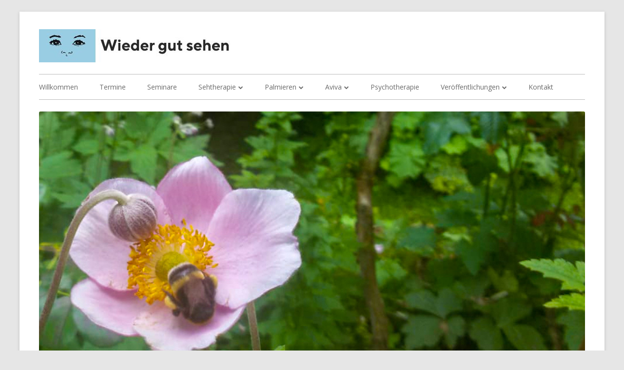

--- FILE ---
content_type: text/html; charset=UTF-8
request_url: https://www.wiedergutsehen.de/wgs-category/palmieren/
body_size: 84212
content:
<!doctype html>


<!--[if IE 8]>
<html class="ie ie8 no-js" lang="de">
<![endif]-->

<!--[if !(IE 8)]><!-->
<html lang="de" class="no-js">
<!--<![endif]-->
<head>


<meta charset="UTF-8" />
<meta name="viewport" content="width=device-width" />
<link rel="profile" href="http://gmpg.org/xfn/11" />
<link rel="profile" href="http://microformats.org/profile/specs" />
<link rel="profile" href="http://microformats.org/profile/hatom" />


<script>(function(html){html.className = html.className.replace(/\bno-js\b/,'js')})(document.documentElement);</script>
<title>Palmieren &#8211; Wieder gut sehen</title>
<meta name='robots' content='max-image-preview:large' />
<link rel='dns-prefetch' href='//stats.wp.com' />
<link rel='dns-prefetch' href='//fonts.googleapis.com' />
<link href='https://fonts.gstatic.com' crossorigin rel='preconnect' />
<link rel="alternate" type="application/rss+xml" title="Wieder gut sehen &raquo; Feed" href="https://www.wiedergutsehen.de/feed/" />
<link rel="alternate" type="application/rss+xml" title="Wieder gut sehen &raquo; Kommentar-Feed" href="https://www.wiedergutsehen.de/comments/feed/" />
<link rel="alternate" type="application/rss+xml" title="Wieder gut sehen &raquo; Kategorie-Feed für Palmieren" href="https://www.wiedergutsehen.de/wgs-category/palmieren/feed/" />
<style id='wp-img-auto-sizes-contain-inline-css' type='text/css'>
img:is([sizes=auto i],[sizes^="auto," i]){contain-intrinsic-size:3000px 1500px}
/*# sourceURL=wp-img-auto-sizes-contain-inline-css */
</style>
<link rel='stylesheet' id='jquery.nice-select-css' href='https://www.wiedergutsehen.de/wp-content/plugins/mec-fluent-layouts//assets/libs/nice-select.min.css?ver=1.1.0' type='text/css' media='all' />
<link rel='stylesheet' id='mec-select2-style-css' href='https://www.wiedergutsehen.de/wp-content/plugins/modern-events-calendar-lite/assets/packages/select2/select2.min.css?ver=6.4.5' type='text/css' media='all' />
<link rel='stylesheet' id='mec-font-icons-css' href='https://www.wiedergutsehen.de/wp-content/plugins/modern-events-calendar-lite/assets/css/iconfonts.css?ver=6.9' type='text/css' media='all' />
<link rel='stylesheet' id='mec-frontend-style-css' href='https://www.wiedergutsehen.de/wp-content/plugins/modern-events-calendar-lite/assets/css/frontend.min.css?ver=6.4.5' type='text/css' media='all' />
<link rel='stylesheet' id='mec-tooltip-style-css' href='https://www.wiedergutsehen.de/wp-content/plugins/modern-events-calendar-lite/assets/packages/tooltip/tooltip.css?ver=6.9' type='text/css' media='all' />
<link rel='stylesheet' id='mec-tooltip-shadow-style-css' href='https://www.wiedergutsehen.de/wp-content/plugins/modern-events-calendar-lite/assets/packages/tooltip/tooltipster-sideTip-shadow.min.css?ver=6.9' type='text/css' media='all' />
<link rel='stylesheet' id='featherlight-css' href='https://www.wiedergutsehen.de/wp-content/plugins/modern-events-calendar-lite/assets/packages/featherlight/featherlight.css?ver=6.9' type='text/css' media='all' />
<link rel='stylesheet' id='mec-lity-style-css' href='https://www.wiedergutsehen.de/wp-content/plugins/modern-events-calendar-lite/assets/packages/lity/lity.min.css?ver=6.9' type='text/css' media='all' />
<link rel='stylesheet' id='mec-general-calendar-style-css' href='https://www.wiedergutsehen.de/wp-content/plugins/modern-events-calendar-lite/assets/css/mec-general-calendar.css?ver=6.9' type='text/css' media='all' />
<style id='wp-emoji-styles-inline-css' type='text/css'>

	img.wp-smiley, img.emoji {
		display: inline !important;
		border: none !important;
		box-shadow: none !important;
		height: 1em !important;
		width: 1em !important;
		margin: 0 0.07em !important;
		vertical-align: -0.1em !important;
		background: none !important;
		padding: 0 !important;
	}
/*# sourceURL=wp-emoji-styles-inline-css */
</style>
<style id='wp-block-library-inline-css' type='text/css'>
:root{--wp-block-synced-color:#7a00df;--wp-block-synced-color--rgb:122,0,223;--wp-bound-block-color:var(--wp-block-synced-color);--wp-editor-canvas-background:#ddd;--wp-admin-theme-color:#007cba;--wp-admin-theme-color--rgb:0,124,186;--wp-admin-theme-color-darker-10:#006ba1;--wp-admin-theme-color-darker-10--rgb:0,107,160.5;--wp-admin-theme-color-darker-20:#005a87;--wp-admin-theme-color-darker-20--rgb:0,90,135;--wp-admin-border-width-focus:2px}@media (min-resolution:192dpi){:root{--wp-admin-border-width-focus:1.5px}}.wp-element-button{cursor:pointer}:root .has-very-light-gray-background-color{background-color:#eee}:root .has-very-dark-gray-background-color{background-color:#313131}:root .has-very-light-gray-color{color:#eee}:root .has-very-dark-gray-color{color:#313131}:root .has-vivid-green-cyan-to-vivid-cyan-blue-gradient-background{background:linear-gradient(135deg,#00d084,#0693e3)}:root .has-purple-crush-gradient-background{background:linear-gradient(135deg,#34e2e4,#4721fb 50%,#ab1dfe)}:root .has-hazy-dawn-gradient-background{background:linear-gradient(135deg,#faaca8,#dad0ec)}:root .has-subdued-olive-gradient-background{background:linear-gradient(135deg,#fafae1,#67a671)}:root .has-atomic-cream-gradient-background{background:linear-gradient(135deg,#fdd79a,#004a59)}:root .has-nightshade-gradient-background{background:linear-gradient(135deg,#330968,#31cdcf)}:root .has-midnight-gradient-background{background:linear-gradient(135deg,#020381,#2874fc)}:root{--wp--preset--font-size--normal:16px;--wp--preset--font-size--huge:42px}.has-regular-font-size{font-size:1em}.has-larger-font-size{font-size:2.625em}.has-normal-font-size{font-size:var(--wp--preset--font-size--normal)}.has-huge-font-size{font-size:var(--wp--preset--font-size--huge)}.has-text-align-center{text-align:center}.has-text-align-left{text-align:left}.has-text-align-right{text-align:right}.has-fit-text{white-space:nowrap!important}#end-resizable-editor-section{display:none}.aligncenter{clear:both}.items-justified-left{justify-content:flex-start}.items-justified-center{justify-content:center}.items-justified-right{justify-content:flex-end}.items-justified-space-between{justify-content:space-between}.screen-reader-text{border:0;clip-path:inset(50%);height:1px;margin:-1px;overflow:hidden;padding:0;position:absolute;width:1px;word-wrap:normal!important}.screen-reader-text:focus{background-color:#ddd;clip-path:none;color:#444;display:block;font-size:1em;height:auto;left:5px;line-height:normal;padding:15px 23px 14px;text-decoration:none;top:5px;width:auto;z-index:100000}html :where(.has-border-color){border-style:solid}html :where([style*=border-top-color]){border-top-style:solid}html :where([style*=border-right-color]){border-right-style:solid}html :where([style*=border-bottom-color]){border-bottom-style:solid}html :where([style*=border-left-color]){border-left-style:solid}html :where([style*=border-width]){border-style:solid}html :where([style*=border-top-width]){border-top-style:solid}html :where([style*=border-right-width]){border-right-style:solid}html :where([style*=border-bottom-width]){border-bottom-style:solid}html :where([style*=border-left-width]){border-left-style:solid}html :where(img[class*=wp-image-]){height:auto;max-width:100%}:where(figure){margin:0 0 1em}html :where(.is-position-sticky){--wp-admin--admin-bar--position-offset:var(--wp-admin--admin-bar--height,0px)}@media screen and (max-width:600px){html :where(.is-position-sticky){--wp-admin--admin-bar--position-offset:0px}}

/*# sourceURL=wp-block-library-inline-css */
</style><style id='global-styles-inline-css' type='text/css'>
:root{--wp--preset--aspect-ratio--square: 1;--wp--preset--aspect-ratio--4-3: 4/3;--wp--preset--aspect-ratio--3-4: 3/4;--wp--preset--aspect-ratio--3-2: 3/2;--wp--preset--aspect-ratio--2-3: 2/3;--wp--preset--aspect-ratio--16-9: 16/9;--wp--preset--aspect-ratio--9-16: 9/16;--wp--preset--color--black: #000000;--wp--preset--color--cyan-bluish-gray: #abb8c3;--wp--preset--color--white: #ffffff;--wp--preset--color--pale-pink: #f78da7;--wp--preset--color--vivid-red: #cf2e2e;--wp--preset--color--luminous-vivid-orange: #ff6900;--wp--preset--color--luminous-vivid-amber: #fcb900;--wp--preset--color--light-green-cyan: #7bdcb5;--wp--preset--color--vivid-green-cyan: #00d084;--wp--preset--color--pale-cyan-blue: #8ed1fc;--wp--preset--color--vivid-cyan-blue: #0693e3;--wp--preset--color--vivid-purple: #9b51e0;--wp--preset--gradient--vivid-cyan-blue-to-vivid-purple: linear-gradient(135deg,rgb(6,147,227) 0%,rgb(155,81,224) 100%);--wp--preset--gradient--light-green-cyan-to-vivid-green-cyan: linear-gradient(135deg,rgb(122,220,180) 0%,rgb(0,208,130) 100%);--wp--preset--gradient--luminous-vivid-amber-to-luminous-vivid-orange: linear-gradient(135deg,rgb(252,185,0) 0%,rgb(255,105,0) 100%);--wp--preset--gradient--luminous-vivid-orange-to-vivid-red: linear-gradient(135deg,rgb(255,105,0) 0%,rgb(207,46,46) 100%);--wp--preset--gradient--very-light-gray-to-cyan-bluish-gray: linear-gradient(135deg,rgb(238,238,238) 0%,rgb(169,184,195) 100%);--wp--preset--gradient--cool-to-warm-spectrum: linear-gradient(135deg,rgb(74,234,220) 0%,rgb(151,120,209) 20%,rgb(207,42,186) 40%,rgb(238,44,130) 60%,rgb(251,105,98) 80%,rgb(254,248,76) 100%);--wp--preset--gradient--blush-light-purple: linear-gradient(135deg,rgb(255,206,236) 0%,rgb(152,150,240) 100%);--wp--preset--gradient--blush-bordeaux: linear-gradient(135deg,rgb(254,205,165) 0%,rgb(254,45,45) 50%,rgb(107,0,62) 100%);--wp--preset--gradient--luminous-dusk: linear-gradient(135deg,rgb(255,203,112) 0%,rgb(199,81,192) 50%,rgb(65,88,208) 100%);--wp--preset--gradient--pale-ocean: linear-gradient(135deg,rgb(255,245,203) 0%,rgb(182,227,212) 50%,rgb(51,167,181) 100%);--wp--preset--gradient--electric-grass: linear-gradient(135deg,rgb(202,248,128) 0%,rgb(113,206,126) 100%);--wp--preset--gradient--midnight: linear-gradient(135deg,rgb(2,3,129) 0%,rgb(40,116,252) 100%);--wp--preset--font-size--small: 13px;--wp--preset--font-size--medium: 20px;--wp--preset--font-size--large: 36px;--wp--preset--font-size--x-large: 42px;--wp--preset--spacing--20: 0.44rem;--wp--preset--spacing--30: 0.67rem;--wp--preset--spacing--40: 1rem;--wp--preset--spacing--50: 1.5rem;--wp--preset--spacing--60: 2.25rem;--wp--preset--spacing--70: 3.38rem;--wp--preset--spacing--80: 5.06rem;--wp--preset--shadow--natural: 6px 6px 9px rgba(0, 0, 0, 0.2);--wp--preset--shadow--deep: 12px 12px 50px rgba(0, 0, 0, 0.4);--wp--preset--shadow--sharp: 6px 6px 0px rgba(0, 0, 0, 0.2);--wp--preset--shadow--outlined: 6px 6px 0px -3px rgb(255, 255, 255), 6px 6px rgb(0, 0, 0);--wp--preset--shadow--crisp: 6px 6px 0px rgb(0, 0, 0);}:where(.is-layout-flex){gap: 0.5em;}:where(.is-layout-grid){gap: 0.5em;}body .is-layout-flex{display: flex;}.is-layout-flex{flex-wrap: wrap;align-items: center;}.is-layout-flex > :is(*, div){margin: 0;}body .is-layout-grid{display: grid;}.is-layout-grid > :is(*, div){margin: 0;}:where(.wp-block-columns.is-layout-flex){gap: 2em;}:where(.wp-block-columns.is-layout-grid){gap: 2em;}:where(.wp-block-post-template.is-layout-flex){gap: 1.25em;}:where(.wp-block-post-template.is-layout-grid){gap: 1.25em;}.has-black-color{color: var(--wp--preset--color--black) !important;}.has-cyan-bluish-gray-color{color: var(--wp--preset--color--cyan-bluish-gray) !important;}.has-white-color{color: var(--wp--preset--color--white) !important;}.has-pale-pink-color{color: var(--wp--preset--color--pale-pink) !important;}.has-vivid-red-color{color: var(--wp--preset--color--vivid-red) !important;}.has-luminous-vivid-orange-color{color: var(--wp--preset--color--luminous-vivid-orange) !important;}.has-luminous-vivid-amber-color{color: var(--wp--preset--color--luminous-vivid-amber) !important;}.has-light-green-cyan-color{color: var(--wp--preset--color--light-green-cyan) !important;}.has-vivid-green-cyan-color{color: var(--wp--preset--color--vivid-green-cyan) !important;}.has-pale-cyan-blue-color{color: var(--wp--preset--color--pale-cyan-blue) !important;}.has-vivid-cyan-blue-color{color: var(--wp--preset--color--vivid-cyan-blue) !important;}.has-vivid-purple-color{color: var(--wp--preset--color--vivid-purple) !important;}.has-black-background-color{background-color: var(--wp--preset--color--black) !important;}.has-cyan-bluish-gray-background-color{background-color: var(--wp--preset--color--cyan-bluish-gray) !important;}.has-white-background-color{background-color: var(--wp--preset--color--white) !important;}.has-pale-pink-background-color{background-color: var(--wp--preset--color--pale-pink) !important;}.has-vivid-red-background-color{background-color: var(--wp--preset--color--vivid-red) !important;}.has-luminous-vivid-orange-background-color{background-color: var(--wp--preset--color--luminous-vivid-orange) !important;}.has-luminous-vivid-amber-background-color{background-color: var(--wp--preset--color--luminous-vivid-amber) !important;}.has-light-green-cyan-background-color{background-color: var(--wp--preset--color--light-green-cyan) !important;}.has-vivid-green-cyan-background-color{background-color: var(--wp--preset--color--vivid-green-cyan) !important;}.has-pale-cyan-blue-background-color{background-color: var(--wp--preset--color--pale-cyan-blue) !important;}.has-vivid-cyan-blue-background-color{background-color: var(--wp--preset--color--vivid-cyan-blue) !important;}.has-vivid-purple-background-color{background-color: var(--wp--preset--color--vivid-purple) !important;}.has-black-border-color{border-color: var(--wp--preset--color--black) !important;}.has-cyan-bluish-gray-border-color{border-color: var(--wp--preset--color--cyan-bluish-gray) !important;}.has-white-border-color{border-color: var(--wp--preset--color--white) !important;}.has-pale-pink-border-color{border-color: var(--wp--preset--color--pale-pink) !important;}.has-vivid-red-border-color{border-color: var(--wp--preset--color--vivid-red) !important;}.has-luminous-vivid-orange-border-color{border-color: var(--wp--preset--color--luminous-vivid-orange) !important;}.has-luminous-vivid-amber-border-color{border-color: var(--wp--preset--color--luminous-vivid-amber) !important;}.has-light-green-cyan-border-color{border-color: var(--wp--preset--color--light-green-cyan) !important;}.has-vivid-green-cyan-border-color{border-color: var(--wp--preset--color--vivid-green-cyan) !important;}.has-pale-cyan-blue-border-color{border-color: var(--wp--preset--color--pale-cyan-blue) !important;}.has-vivid-cyan-blue-border-color{border-color: var(--wp--preset--color--vivid-cyan-blue) !important;}.has-vivid-purple-border-color{border-color: var(--wp--preset--color--vivid-purple) !important;}.has-vivid-cyan-blue-to-vivid-purple-gradient-background{background: var(--wp--preset--gradient--vivid-cyan-blue-to-vivid-purple) !important;}.has-light-green-cyan-to-vivid-green-cyan-gradient-background{background: var(--wp--preset--gradient--light-green-cyan-to-vivid-green-cyan) !important;}.has-luminous-vivid-amber-to-luminous-vivid-orange-gradient-background{background: var(--wp--preset--gradient--luminous-vivid-amber-to-luminous-vivid-orange) !important;}.has-luminous-vivid-orange-to-vivid-red-gradient-background{background: var(--wp--preset--gradient--luminous-vivid-orange-to-vivid-red) !important;}.has-very-light-gray-to-cyan-bluish-gray-gradient-background{background: var(--wp--preset--gradient--very-light-gray-to-cyan-bluish-gray) !important;}.has-cool-to-warm-spectrum-gradient-background{background: var(--wp--preset--gradient--cool-to-warm-spectrum) !important;}.has-blush-light-purple-gradient-background{background: var(--wp--preset--gradient--blush-light-purple) !important;}.has-blush-bordeaux-gradient-background{background: var(--wp--preset--gradient--blush-bordeaux) !important;}.has-luminous-dusk-gradient-background{background: var(--wp--preset--gradient--luminous-dusk) !important;}.has-pale-ocean-gradient-background{background: var(--wp--preset--gradient--pale-ocean) !important;}.has-electric-grass-gradient-background{background: var(--wp--preset--gradient--electric-grass) !important;}.has-midnight-gradient-background{background: var(--wp--preset--gradient--midnight) !important;}.has-small-font-size{font-size: var(--wp--preset--font-size--small) !important;}.has-medium-font-size{font-size: var(--wp--preset--font-size--medium) !important;}.has-large-font-size{font-size: var(--wp--preset--font-size--large) !important;}.has-x-large-font-size{font-size: var(--wp--preset--font-size--x-large) !important;}
/*# sourceURL=global-styles-inline-css */
</style>

<style id='classic-theme-styles-inline-css' type='text/css'>
/*! This file is auto-generated */
.wp-block-button__link{color:#fff;background-color:#32373c;border-radius:9999px;box-shadow:none;text-decoration:none;padding:calc(.667em + 2px) calc(1.333em + 2px);font-size:1.125em}.wp-block-file__button{background:#32373c;color:#fff;text-decoration:none}
/*# sourceURL=/wp-includes/css/classic-themes.min.css */
</style>
<link rel='stylesheet' id='mec-fluent-layouts-google-fonts-css' href='https://fonts.googleapis.com/css2?family=DM+Sans%3Aital%2Cwght%400%2C400%3B0%2C500%3B0%2C700%3B1%2C400%3B1%2C500%3B1%2C700&#038;display=swap&#038;ver=6.9' type='text/css' media='all' />
<link rel='stylesheet' id='mec-fluent-layouts-css' href='https://www.wiedergutsehen.de/wp-content/plugins/mec-fluent-layouts//assets/mec-fluent-layouts.min.css?ver=1.0.0' type='text/css' media='all' />
<link rel='stylesheet' id='mec-fluent-layouts-single-css' href='https://www.wiedergutsehen.de/wp-content/plugins/mec-fluent-layouts//assets/mec-fluent-layouts-single.min.css?ver=1.0.0' type='text/css' media='all' />
<link rel='stylesheet' id='tinyframework-fonts-css' href='https://fonts.googleapis.com/css?family=Open+Sans%3A400italic%2C700italic%2C400%2C700&#038;subset=latin%2Clatin-ext' type='text/css' media='all' />
<link rel='stylesheet' id='font-awesome-css' href='https://www.wiedergutsehen.de/wp-content/themes/tiny-framework/fonts/font-awesome/css/font-awesome.min.css?ver=4.7.0' type='text/css' media='all' />
<link rel='stylesheet' id='tinyframework-style-css' href='https://www.wiedergutsehen.de/wp-content/themes/tiny-framework/style.css?ver=2.3.1' type='text/css' media='all' />
<script type="text/javascript" src="https://www.wiedergutsehen.de/wp-content/plugins/mec-fluent-layouts//assets/libs/date.format.min.js?ver=1.2.8" id="date.format-js"></script>
<script type="text/javascript" src="https://www.wiedergutsehen.de/wp-includes/js/jquery/jquery.min.js?ver=3.7.1" id="jquery-core-js"></script>
<script type="text/javascript" src="https://www.wiedergutsehen.de/wp-includes/js/jquery/jquery-migrate.min.js?ver=3.4.1" id="jquery-migrate-js"></script>
<script type="text/javascript" src="https://www.wiedergutsehen.de/wp-content/plugins/mec-fluent-layouts//assets/libs/jquery.nicescroll.min.js?ver=3.7.6" id="jquery.nicescroll-js"></script>
<script type="text/javascript" src="https://www.wiedergutsehen.de/wp-content/plugins/mec-fluent-layouts//assets/libs/jquery.nice-select.min.js?ver=1.1.0" id="jquery.nice-select-js"></script>
<script type="text/javascript" src="https://www.wiedergutsehen.de/wp-content/plugins/modern-events-calendar-lite/assets/js/mec-general-calendar.js?ver=6.4.5" id="mec-general-calendar-script-js"></script>
<script type="text/javascript" id="mec-frontend-script-js-extra">
/* <![CDATA[ */
var mecdata = {"day":"DAY","days":"DAY","hour":"HRS","hours":"HRS","minute":"MIN","minutes":"MIN","second":"SEC","seconds":"SEC","elementor_edit_mode":"no","recapcha_key":"","ajax_url":"https://www.wiedergutsehen.de/wp-admin/admin-ajax.php","fes_nonce":"9629ecc935","current_year":"2026","current_month":"01","datepicker_format":"dd.mm.yy&d.m.Y","enableSingleFluent":""};
//# sourceURL=mec-frontend-script-js-extra
/* ]]> */
</script>
<script type="text/javascript" src="https://www.wiedergutsehen.de/wp-content/plugins/modern-events-calendar-lite/assets/js/frontend.js?ver=6.4.5" id="mec-frontend-script-js"></script>
<script type="text/javascript" src="https://www.wiedergutsehen.de/wp-content/plugins/modern-events-calendar-lite/assets/js/events.js?ver=6.4.5" id="mec-events-script-js"></script>
<link rel="https://api.w.org/" href="https://www.wiedergutsehen.de/wp-json/" /><link rel="alternate" title="JSON" type="application/json" href="https://www.wiedergutsehen.de/wp-json/wp/v2/mec_category/30" /><link rel="EditURI" type="application/rsd+xml" title="RSD" href="https://www.wiedergutsehen.de/xmlrpc.php?rsd" />
<meta name="generator" content="WordPress 6.9" />
	<style>img#wpstats{display:none}</style>
			<style type="text/css" id="tinyframework-header-css">
			.site-title,
		.site-description {
			clip: rect(1px, 1px, 1px, 1px);
			position: absolute;
		}
		</style>
			<style type="text/css" id="wp-custom-css">
			/* Seitentitel ausblenden */
.entry-title { display:none; }

/* badge */
.badge {
    position: absolute;
    top: 590px;
    margin: 0 0 0 700px;
    z-index: 999;
}

/* badge-shadow */
.entry-content img {
    box-shadow: none;
}

/* IMG shadow */
img.header-image, img.wp-post-image, .widget img {
    box-shadow: none;
}

.entry-content img {
    border-radius: 0px;
    box-shadow: 0 0 0px rgba(0, 0, 0, 0.2);
}

.entry-content h3 {
    margin: 0 0 10px 0;
}

/* Macht die Seite breiter */
/* 12.0 Footer */
.site-footer {
	max-width: 1120px;
	max-width: 70rem;
}

/* 15.1 Minimum width of 770 pixels */
@media screen and (min-width: 770px) {
	body .site {
		max-width: 1200px;
		max-width: 75rem;
	}
	/* Compatibility for older IE browsers */
	.ie body .site {
		max-width: 1200px;
	}
}

#site-admin-link {
    display: none;
}

/* Zweier Spalte Text */
.zweierSpalte {
   padding: 0px 40px 0px 40px;
}

/* Rahmen um Textblock */
.borderedtext {
   border-style: solid;
   border-width: thin;
   border-color: #000000;
   padding: 15px 15px 15px 15px;
}
	
/* DVD BTN */
.btn-start-box {
    background-color: #ffffff;
    border: none;
    color: #fff;
    padding: 10px 30px;
    text-align: center;
    text-decoration: none;
    display: inline-block;
    font-size: 16px;
    margin: 4px 2px;
    -webkit-transition-duration: 0.4s; /* Safari */
    transition-duration: 0.4s;
    cursor: pointer;
}

.btn-start-box1 {
    background-color: white;
    color: #000;
    border: 1px solid rgba(0,0,0,0.7);
}

.textmarkiert {
  background-color: #ffccb0;
  padding: 2px 4px;
}

.btn-start-box1:hover {background-color: #f3f3f3; color: #000;}

a { text-decoration: none; }
a:hover { text-decoration: none;  }

a.textlink:link {text-decoration: none; color: #555; border-bottom: 3px solid #99cde3; }

a.textlink:visited {text-decoration: none; color: #555; border-bottom: 3px solid #99cde3; }

a.textlink:hover {text-decoration: none; color: #555; background-color: #99cde3; border-bottom: 0px solid #fff; padding:2px 0px 2px 0px; }

a.textlink:active {text-decoration: none; color: #555; background-color: #99cde3; border-bottom: 0px solid #fff; padding:2px 0px 2px 0px; }


a.pLink:link {text-decoration: none; color: #000; border-bottom: 1px solid #000; }

a.pLink:visited {text-decoration: none; color: #000; border-bottom: 1px solid #000; }

a.pLink:hover {text-decoration: none; color: #3c3c3b; background-color: #99cde3; border-bottom: 0px solid #fff; padding:2px 0px 2px 0px; }

a.pLink:active {text-decoration: none; color: #3c3c3b; background-color: #99cde3; border-bottom: 0px solid #fff; padding:2px 0px 2px 0px; }

/* BTN in 2er Spalte */
a.spaltLink:link {text-decoration: none; color: #000; border-bottom: 1px solid #000 }

a.spaltLink:visited {text-decoration: none; color: #000; border-bottom: 1px solid #000 }

a.spaltLink:hover {text-decoration: none; color: #000; background-color: #fff; border-bottom: 0px solid #fff; padding:2px 0px 2px 0px; }

a.spaltLink:active {text-decoration: none; color: #000; background-color: #fff; border-bottom: 0px solid #fff; padding:2px 0px 2px 0px; }


#footer-widgets a:link {color: #555; border-bottom: 3px solid #99cde3; }
#footer-widgets a:visited {color: #555; border-bottom: 3px solid #99cde3; }
#footer-widgets a:hover {color: #555; background-color: #99cde3; border-bottom: 0px solid #fff; padding:2px 0px 2px 0px; }
	
#footer-widgets a:active {color: #555; background-color: #99cde3; border-bottom: 0px solid #fff; padding:2px 0px 2px 0px; }
	

#copyright-widget a:link {color: #747474; }
#copyright-widget a:visited {color: #747474; }
#copyright-widget a:hover {color: #555; }
#copyright-widget a:active {color: #555; }		</style>
		<style type="text/css">.mec-event-grid-minimal .mec-modal-booking-button:hover, .mec-events-timeline-wrap .mec-organizer-item a, .mec-events-timeline-wrap .mec-organizer-item:after, .mec-events-timeline-wrap .mec-shortcode-organizers i, .mec-timeline-event .mec-modal-booking-button, .mec-wrap .mec-map-lightbox-wp.mec-event-list-classic .mec-event-date, .mec-timetable-t2-col .mec-modal-booking-button:hover, .mec-event-container-classic .mec-modal-booking-button:hover, .mec-calendar-events-side .mec-modal-booking-button:hover, .mec-event-grid-yearly  .mec-modal-booking-button, .mec-events-agenda .mec-modal-booking-button, .mec-event-grid-simple .mec-modal-booking-button, .mec-event-list-minimal  .mec-modal-booking-button:hover, .mec-timeline-month-divider,  .mec-wrap.colorskin-custom .mec-totalcal-box .mec-totalcal-view span:hover,.mec-wrap.colorskin-custom .mec-calendar.mec-event-calendar-classic .mec-selected-day,.mec-wrap.colorskin-custom .mec-color, .mec-wrap.colorskin-custom .mec-event-sharing-wrap .mec-event-sharing > li:hover a, .mec-wrap.colorskin-custom .mec-color-hover:hover, .mec-wrap.colorskin-custom .mec-color-before *:before ,.mec-wrap.colorskin-custom .mec-widget .mec-event-grid-classic.owl-carousel .owl-nav i,.mec-wrap.colorskin-custom .mec-event-list-classic a.magicmore:hover,.mec-wrap.colorskin-custom .mec-event-grid-simple:hover .mec-event-title,.mec-wrap.colorskin-custom .mec-single-event .mec-event-meta dd.mec-events-event-categories:before,.mec-wrap.colorskin-custom .mec-single-event-date:before,.mec-wrap.colorskin-custom .mec-single-event-time:before,.mec-wrap.colorskin-custom .mec-events-meta-group.mec-events-meta-group-venue:before,.mec-wrap.colorskin-custom .mec-calendar .mec-calendar-side .mec-previous-month i,.mec-wrap.colorskin-custom .mec-calendar .mec-calendar-side .mec-next-month:hover,.mec-wrap.colorskin-custom .mec-calendar .mec-calendar-side .mec-previous-month:hover,.mec-wrap.colorskin-custom .mec-calendar .mec-calendar-side .mec-next-month:hover,.mec-wrap.colorskin-custom .mec-calendar.mec-event-calendar-classic dt.mec-selected-day:hover,.mec-wrap.colorskin-custom .mec-infowindow-wp h5 a:hover, .colorskin-custom .mec-events-meta-group-countdown .mec-end-counts h3,.mec-calendar .mec-calendar-side .mec-next-month i,.mec-wrap .mec-totalcal-box i,.mec-calendar .mec-event-article .mec-event-title a:hover,.mec-attendees-list-details .mec-attendee-profile-link a:hover,.mec-wrap.colorskin-custom .mec-next-event-details li i, .mec-next-event-details i:before, .mec-marker-infowindow-wp .mec-marker-infowindow-count, .mec-next-event-details a,.mec-wrap.colorskin-custom .mec-events-masonry-cats a.mec-masonry-cat-selected,.lity .mec-color,.lity .mec-color-before :before,.lity .mec-color-hover:hover,.lity .mec-wrap .mec-color,.lity .mec-wrap .mec-color-before :before,.lity .mec-wrap .mec-color-hover:hover,.leaflet-popup-content .mec-color,.leaflet-popup-content .mec-color-before :before,.leaflet-popup-content .mec-color-hover:hover,.leaflet-popup-content .mec-wrap .mec-color,.leaflet-popup-content .mec-wrap .mec-color-before :before,.leaflet-popup-content .mec-wrap .mec-color-hover:hover, .mec-calendar.mec-calendar-daily .mec-calendar-d-table .mec-daily-view-day.mec-daily-view-day-active.mec-color, .mec-map-boxshow div .mec-map-view-event-detail.mec-event-detail i,.mec-map-boxshow div .mec-map-view-event-detail.mec-event-detail:hover,.mec-map-boxshow .mec-color,.mec-map-boxshow .mec-color-before :before,.mec-map-boxshow .mec-color-hover:hover,.mec-map-boxshow .mec-wrap .mec-color,.mec-map-boxshow .mec-wrap .mec-color-before :before,.mec-map-boxshow .mec-wrap .mec-color-hover:hover, .mec-choosen-time-message, .mec-booking-calendar-month-navigation .mec-next-month:hover, .mec-booking-calendar-month-navigation .mec-previous-month:hover, .mec-yearly-view-wrap .mec-agenda-event-title a:hover, .mec-yearly-view-wrap .mec-yearly-title-sec .mec-next-year i, .mec-yearly-view-wrap .mec-yearly-title-sec .mec-previous-year i, .mec-yearly-view-wrap .mec-yearly-title-sec .mec-next-year:hover, .mec-yearly-view-wrap .mec-yearly-title-sec .mec-previous-year:hover, .mec-av-spot .mec-av-spot-head .mec-av-spot-box span, .mec-wrap.colorskin-custom .mec-calendar .mec-calendar-side .mec-previous-month:hover .mec-load-month-link, .mec-wrap.colorskin-custom .mec-calendar .mec-calendar-side .mec-next-month:hover .mec-load-month-link, .mec-yearly-view-wrap .mec-yearly-title-sec .mec-previous-year:hover .mec-load-month-link, .mec-yearly-view-wrap .mec-yearly-title-sec .mec-next-year:hover .mec-load-month-link, .mec-skin-list-events-container .mec-data-fields-tooltip .mec-data-fields-tooltip-box ul .mec-event-data-field-item a, .mec-booking-shortcode .mec-event-ticket-name, .mec-booking-shortcode .mec-event-ticket-price, .mec-booking-shortcode .mec-ticket-variation-name, .mec-booking-shortcode .mec-ticket-variation-price, .mec-booking-shortcode label, .mec-booking-shortcode .nice-select, .mec-booking-shortcode input, .mec-booking-shortcode span.mec-book-price-detail-description, .mec-booking-shortcode .mec-ticket-name, .mec-booking-shortcode label.wn-checkbox-label, .mec-wrap.mec-cart table tr td a {color: #0093d0}.mec-skin-carousel-container .mec-event-footer-carousel-type3 .mec-modal-booking-button:hover, .mec-wrap.colorskin-custom .mec-event-sharing .mec-event-share:hover .event-sharing-icon,.mec-wrap.colorskin-custom .mec-event-grid-clean .mec-event-date,.mec-wrap.colorskin-custom .mec-event-list-modern .mec-event-sharing > li:hover a i,.mec-wrap.colorskin-custom .mec-event-list-modern .mec-event-sharing .mec-event-share:hover .mec-event-sharing-icon,.mec-wrap.colorskin-custom .mec-event-list-modern .mec-event-sharing li:hover a i,.mec-wrap.colorskin-custom .mec-calendar:not(.mec-event-calendar-classic) .mec-selected-day,.mec-wrap.colorskin-custom .mec-calendar .mec-selected-day:hover,.mec-wrap.colorskin-custom .mec-calendar .mec-calendar-row  dt.mec-has-event:hover,.mec-wrap.colorskin-custom .mec-calendar .mec-has-event:after, .mec-wrap.colorskin-custom .mec-bg-color, .mec-wrap.colorskin-custom .mec-bg-color-hover:hover, .colorskin-custom .mec-event-sharing-wrap:hover > li, .mec-wrap.colorskin-custom .mec-totalcal-box .mec-totalcal-view span.mec-totalcalview-selected,.mec-wrap .flip-clock-wrapper ul li a div div.inn,.mec-wrap .mec-totalcal-box .mec-totalcal-view span.mec-totalcalview-selected,.event-carousel-type1-head .mec-event-date-carousel,.mec-event-countdown-style3 .mec-event-date,#wrap .mec-wrap article.mec-event-countdown-style1,.mec-event-countdown-style1 .mec-event-countdown-part3 a.mec-event-button,.mec-wrap .mec-event-countdown-style2,.mec-map-get-direction-btn-cnt input[type="submit"],.mec-booking button,span.mec-marker-wrap,.mec-wrap.colorskin-custom .mec-timeline-events-container .mec-timeline-event-date:before, .mec-has-event-for-booking.mec-active .mec-calendar-novel-selected-day, .mec-booking-tooltip.multiple-time .mec-booking-calendar-date.mec-active, .mec-booking-tooltip.multiple-time .mec-booking-calendar-date:hover, .mec-ongoing-normal-label, .mec-calendar .mec-has-event:after, .mec-event-list-modern .mec-event-sharing li:hover .telegram{background-color: #0093d0;}.mec-booking-tooltip.multiple-time .mec-booking-calendar-date:hover, .mec-calendar-day.mec-active .mec-booking-tooltip.multiple-time .mec-booking-calendar-date.mec-active{ background-color: #0093d0;}.mec-skin-carousel-container .mec-event-footer-carousel-type3 .mec-modal-booking-button:hover, .mec-timeline-month-divider, .mec-wrap.colorskin-custom .mec-single-event .mec-speakers-details ul li .mec-speaker-avatar a:hover img,.mec-wrap.colorskin-custom .mec-event-list-modern .mec-event-sharing > li:hover a i,.mec-wrap.colorskin-custom .mec-event-list-modern .mec-event-sharing .mec-event-share:hover .mec-event-sharing-icon,.mec-wrap.colorskin-custom .mec-event-list-standard .mec-month-divider span:before,.mec-wrap.colorskin-custom .mec-single-event .mec-social-single:before,.mec-wrap.colorskin-custom .mec-single-event .mec-frontbox-title:before,.mec-wrap.colorskin-custom .mec-calendar .mec-calendar-events-side .mec-table-side-day, .mec-wrap.colorskin-custom .mec-border-color, .mec-wrap.colorskin-custom .mec-border-color-hover:hover, .colorskin-custom .mec-single-event .mec-frontbox-title:before, .colorskin-custom .mec-single-event .mec-wrap-checkout h4:before, .colorskin-custom .mec-single-event .mec-events-meta-group-booking form > h4:before, .mec-wrap.colorskin-custom .mec-totalcal-box .mec-totalcal-view span.mec-totalcalview-selected,.mec-wrap .mec-totalcal-box .mec-totalcal-view span.mec-totalcalview-selected,.event-carousel-type1-head .mec-event-date-carousel:after,.mec-wrap.colorskin-custom .mec-events-masonry-cats a.mec-masonry-cat-selected, .mec-marker-infowindow-wp .mec-marker-infowindow-count, .mec-wrap.colorskin-custom .mec-events-masonry-cats a:hover, .mec-has-event-for-booking .mec-calendar-novel-selected-day, .mec-booking-tooltip.multiple-time .mec-booking-calendar-date.mec-active, .mec-booking-tooltip.multiple-time .mec-booking-calendar-date:hover, .mec-virtual-event-history h3:before, .mec-booking-tooltip.multiple-time .mec-booking-calendar-date:hover, .mec-calendar-day.mec-active .mec-booking-tooltip.multiple-time .mec-booking-calendar-date.mec-active, .mec-rsvp-form-box form > h4:before, .mec-wrap .mec-box-title::before, .mec-box-title::before  {border-color: #0093d0;}.mec-wrap.colorskin-custom .mec-event-countdown-style3 .mec-event-date:after,.mec-wrap.colorskin-custom .mec-month-divider span:before, .mec-calendar.mec-event-container-simple dl dt.mec-selected-day, .mec-calendar.mec-event-container-simple dl dt.mec-selected-day:hover{border-bottom-color:#0093d0;}.mec-wrap.colorskin-custom  article.mec-event-countdown-style1 .mec-event-countdown-part2:after{border-color: transparent transparent transparent #0093d0;}.mec-wrap.colorskin-custom .mec-box-shadow-color { box-shadow: 0 4px 22px -7px #0093d0;}.mec-events-timeline-wrap .mec-shortcode-organizers, .mec-timeline-event .mec-modal-booking-button, .mec-events-timeline-wrap:before, .mec-wrap.colorskin-custom .mec-timeline-event-local-time, .mec-wrap.colorskin-custom .mec-timeline-event-time ,.mec-wrap.colorskin-custom .mec-timeline-event-location,.mec-choosen-time-message { background: rgba(0,147,208,.11);}.mec-wrap.colorskin-custom .mec-timeline-events-container .mec-timeline-event-date:after{ background: rgba(0,147,208,.3);}.mec-booking-shortcode button { box-shadow: 0 2px 2px rgba(0 147 208 / 27%);}.mec-booking-shortcode button.mec-book-form-back-button{ background-color: rgba(0 147 208 / 40%);}.mec-events-meta-group-booking-shortcode{ background: rgba(0,147,208,.14);}.mec-booking-shortcode label.wn-checkbox-label, .mec-booking-shortcode .nice-select,.mec-booking-shortcode input, .mec-booking-shortcode .mec-book-form-gateway-label input[type=radio]:before, .mec-booking-shortcode input[type=radio]:checked:before, .mec-booking-shortcode ul.mec-book-price-details li, .mec-booking-shortcode ul.mec-book-price-details{ border-color: rgba(0 147 208 / 27%) !important;}.mec-booking-shortcode input::-webkit-input-placeholder,.mec-booking-shortcode textarea::-webkit-input-placeholder{color: #0093d0}.mec-booking-shortcode input::-moz-placeholder,.mec-booking-shortcode textarea::-moz-placeholder{color: #0093d0}.mec-booking-shortcode input:-ms-input-placeholder,.mec-booking-shortcode textarea:-ms-input-placeholder {color: #0093d0}.mec-booking-shortcode input:-moz-placeholder,.mec-booking-shortcode textarea:-moz-placeholder {color: #0093d0}.mec-booking-shortcode label.wn-checkbox-label:after, .mec-booking-shortcode label.wn-checkbox-label:before, .mec-booking-shortcode input[type=radio]:checked:after{background-color: #0093d0}@media only screen and (min-width: 1281px) {.mec-container,body [id*="mec_skin_"].mec-fluent-wrap {width: 1120px !important;max-width: 1120px !important;}}@media only screen and (min-width: 1600px) {.mec-container,body [id*="mec_skin_"].mec-fluent-wrap {width: 1120px !important;max-width: 1120px !important;}}</style><style type="text/css">.mec-wrap p {
  margin: 0 0 20px 0;
  color: #222222;
  font-size: 16px;
  line-height: 1.8;
}

.mec-events-event-image img {
  display: none;
}

/* Groesse Monatsname über Alle Termine */
.mec-box-calendar.mec-calendar .mec-calendar-header h2 {
  margin-top: 40px;
}

/* Kleine Event Titel auf den Einzelseiten */
.mec-event-list-minimal .mec-event-title {
  text-transform: none;
}

/* Kleine Event Titel auf Terminseite */
.mec-calendar .mec-event-article .mec-event-title {
  text-transform: none;
}</style>
</head>

<body class="archive tax-mec_category term-palmieren term-30 wp-custom-logo wp-theme-tiny-framework has-site-logo hfeed h-feed feed single-author header-image-yes title-tagline-hidden full-width custom-font-enabled list-view footer-widgets" itemscope="" itemtype="https://schema.org/CollectionPage">


<span class="skiplink"><a class="screen-reader-text" href="#content" title="Springe zum Inhalt">Springe zum Inhalt</a></span>


<noscript>
	<div id="no-javascript">
		Die erweiterten Funktionen dieser Webseite erfordern dass du JavaScript im Browser aktivierst. Vielen Dank!	</div>
</noscript>

<div id="page" class="site">

	
	<header id="masthead" class="site-header" itemscope="itemscope" itemtype="https://schema.org/WPHeader">

		
		<div class="site-branding" itemprop="publisher" itemscope="itemscope" itemtype="https://schema.org/Organization">

			<a href="https://www.wiedergutsehen.de/" class="custom-logo-link site-logo-link" rel="home"><img width="396" height="68" src="https://www.wiedergutsehen.de/wp-content/uploads/2018/04/cropped-Augenpaar-blau_RGB_03-2.jpg" class="custom-logo attachment-full size-full" alt="Wieder gut sehen" decoding="async" srcset="https://www.wiedergutsehen.de/wp-content/uploads/2018/04/cropped-Augenpaar-blau_RGB_03-2.jpg 396w, https://www.wiedergutsehen.de/wp-content/uploads/2018/04/cropped-Augenpaar-blau_RGB_03-2-300x52.jpg 300w" sizes="(max-width: 396px) 100vw, 396px" /></a>
			<div id="site-title-wrapper">

				
						<p id="site-title" itemprop="name" class="p-name site-title"><a href="https://www.wiedergutsehen.de/" rel="home" itemprop="url" class="u-url url">Wieder gut sehen</a></p>

					
			</div><!-- #site-title-wrapper -->

		</div><!-- .site-branding -->

		
		<nav id="site-navigation" class="main-navigation" aria-label="Prim&auml;res Men&uuml;" itemscope="itemscope" itemtype="https://schema.org/SiteNavigationElement">

			<h2 class="screen-reader-text">Prim&auml;res Men&uuml;</h2>
			<button class="menu-toggle" aria-controls="primary-menu" aria-expanded="false">Men&uuml;</button>

			
			<div class="search-box-wrapper search-container-mobile">
				<div class="search-box">
					<form itemprop="potentialAction" itemscope itemtype="http://schema.org/SearchAction" role="search" method="get" class="search-form" action="https://www.wiedergutsehen.de/">
				<label>
					<span class="screen-reader-text">Suche nach:</span>
					<input type="search" itemprop="query-input" class="search-field" placeholder="Suchen …" value="" name="s" />
				</label>
				<input type="submit" class="search-submit" value="Suchen" />
			<meta itemprop="target" content="https://www.wiedergutsehen.de/?s={search} "/></form>				</div>
			</div>

			<!--<button class="go-to-top"><a href="#page"><span class="icon-webfont fa-chevron-circle-up" aria-hidden="true"></span></a></button>-->

			<div class="menu-main-container"><ul id="primary-menu" class="nav-menu"><li id="menu-item-361" class="menu-item menu-item-type-post_type menu-item-object-page menu-item-home menu-item-361"><a href="https://www.wiedergutsehen.de/">Willkommen</a></li>
<li id="menu-item-1543" class="menu-item menu-item-type-post_type menu-item-object-page menu-item-1543"><a href="https://www.wiedergutsehen.de/termine/">Termine</a></li>
<li id="menu-item-1790" class="menu-item menu-item-type-post_type menu-item-object-page menu-item-1790"><a href="https://www.wiedergutsehen.de/seminare/">Seminare</a></li>
<li id="menu-item-1359" class="menu-item menu-item-type-post_type menu-item-object-page menu-item-has-children menu-item-1359"><a href="https://www.wiedergutsehen.de/sehtherapie/">Sehtherapie</a>
<ul class="sub-menu">
	<li id="menu-item-407" class="menu-item menu-item-type-post_type menu-item-object-page menu-item-407"><a href="https://www.wiedergutsehen.de/beeintraechtigungen-des-sehens/">Beeinträchtigungen des Sehens</a></li>
	<li id="menu-item-500" class="menu-item menu-item-type-post_type menu-item-object-page menu-item-500"><a href="https://www.wiedergutsehen.de/kurse-termine/infoabende-fuer-gesundes-sehen/">Infoabende</a></li>
	<li id="menu-item-550" class="menu-item menu-item-type-post_type menu-item-object-page menu-item-550"><a href="https://www.wiedergutsehen.de/kurse-termine/einzelsitzungen/">Einzelsitzungen</a></li>
	<li id="menu-item-545" class="menu-item menu-item-type-post_type menu-item-object-page menu-item-545"><a href="https://www.wiedergutsehen.de/kurse-termine/gruppensitzungen/">Gruppensitzungen</a></li>
	<li id="menu-item-534" class="menu-item menu-item-type-post_type menu-item-object-page menu-item-534"><a href="https://www.wiedergutsehen.de/kurse-termine/tagesseminare/">Tagesseminare</a></li>
	<li id="menu-item-523" class="menu-item menu-item-type-post_type menu-item-object-page menu-item-523"><a href="https://www.wiedergutsehen.de/kurse-termine/wochenendkurse/">Wochenendkurse</a></li>
	<li id="menu-item-541" class="menu-item menu-item-type-post_type menu-item-object-page menu-item-541"><a href="https://www.wiedergutsehen.de/kurse-termine/vertiefungsabende/">Vertiefungsabende</a></li>
	<li id="menu-item-485" class="menu-item menu-item-type-post_type menu-item-object-page menu-item-485"><a href="https://www.wiedergutsehen.de/kurse-termine/seh-spaziergaenge/">Seh – Spaziergänge</a></li>
	<li id="menu-item-558" class="menu-item menu-item-type-post_type menu-item-object-page menu-item-558"><a href="https://www.wiedergutsehen.de/kurse-termine/reha-fuer-die-augen-und-das-gehirn/">Reha für die Augen und das Gehirn</a></li>
	<li id="menu-item-554" class="menu-item menu-item-type-post_type menu-item-object-page menu-item-554"><a href="https://www.wiedergutsehen.de/kurse-termine/telefonische-beratung/">Telefonische Beratung</a></li>
	<li id="menu-item-562" class="menu-item menu-item-type-post_type menu-item-object-page menu-item-562"><a href="https://www.wiedergutsehen.de/kurse-termine/ernaehrungsberatung/">Ernährungsberatung</a></li>
	<li id="menu-item-1285" class="menu-item menu-item-type-post_type menu-item-object-page menu-item-1285"><a href="https://www.wiedergutsehen.de/kurse-termine/vortraege-fuer-gesundes-sehen/">Vorträge</a></li>
</ul>
</li>
<li id="menu-item-416" class="menu-item menu-item-type-post_type menu-item-object-page menu-item-has-children menu-item-416"><a href="https://www.wiedergutsehen.de/palmieren/">Palmieren</a>
<ul class="sub-menu">
	<li id="menu-item-1957" class="menu-item menu-item-type-post_type menu-item-object-page menu-item-1957"><a href="https://www.wiedergutsehen.de/palmieren/was-kann-man-beim-palmieren-tun/">Was kann man beim Palmieren tun?</a></li>
	<li id="menu-item-1956" class="menu-item menu-item-type-post_type menu-item-object-page menu-item-1956"><a href="https://www.wiedergutsehen.de/palmieren/termine-fuers-palmieren/">Termine fürs Palmieren</a></li>
</ul>
</li>
<li id="menu-item-640" class="menu-item menu-item-type-post_type menu-item-object-page menu-item-has-children menu-item-640"><a href="https://www.wiedergutsehen.de/aviva/">Aviva</a>
<ul class="sub-menu">
	<li id="menu-item-1205" class="menu-item menu-item-type-post_type menu-item-object-page menu-item-1205"><a href="https://www.wiedergutsehen.de/aviva/aviva-infoabend/">Aviva Infoabend</a></li>
	<li id="menu-item-1216" class="menu-item menu-item-type-post_type menu-item-object-page menu-item-1216"><a href="https://www.wiedergutsehen.de/aviva/aviva-uebungsstunden/">Aviva Übungsstunden</a></li>
	<li id="menu-item-1215" class="menu-item menu-item-type-post_type menu-item-object-page menu-item-1215"><a href="https://www.wiedergutsehen.de/aviva/aviva-kurs/">Aviva Kurs</a></li>
</ul>
</li>
<li id="menu-item-1356" class="menu-item menu-item-type-post_type menu-item-object-page menu-item-1356"><a href="https://www.wiedergutsehen.de/psychotherapie/">Psychotherapie</a></li>
<li id="menu-item-409" class="menu-item menu-item-type-post_type menu-item-object-page menu-item-has-children menu-item-409"><a href="https://www.wiedergutsehen.de/veroeffentlichungen/">Veröffentlichungen</a>
<ul class="sub-menu">
	<li id="menu-item-415" class="menu-item menu-item-type-post_type menu-item-object-page menu-item-415"><a href="https://www.wiedergutsehen.de/veroeffentlichungen/17-2/">Sonnen</a></li>
	<li id="menu-item-414" class="menu-item menu-item-type-post_type menu-item-object-page menu-item-414"><a href="https://www.wiedergutsehen.de/veroeffentlichungen/akupressur/">Akupressur</a></li>
	<li id="menu-item-413" class="menu-item menu-item-type-post_type menu-item-object-page menu-item-413"><a href="https://www.wiedergutsehen.de/veroeffentlichungen/links/">Rasterbrille</a></li>
	<li id="menu-item-412" class="menu-item menu-item-type-post_type menu-item-object-page menu-item-412"><a href="https://www.wiedergutsehen.de/veroeffentlichungen/grauer-star/">Grauer Star</a></li>
	<li id="menu-item-411" class="menu-item menu-item-type-post_type menu-item-object-page menu-item-411"><a href="https://www.wiedergutsehen.de/veroeffentlichungen/kurzsichtigkeit/">Kurzsichtigkeit</a></li>
	<li id="menu-item-953" class="menu-item menu-item-type-post_type menu-item-object-page menu-item-953"><a href="https://www.wiedergutsehen.de/veroeffentlichungen/dr-william-bates/">Dr. William Bates</a></li>
	<li id="menu-item-871" class="menu-item menu-item-type-post_type menu-item-object-page menu-item-871"><a href="https://www.wiedergutsehen.de/dvd/">DVD</a></li>
</ul>
</li>
<li id="menu-item-396" class="menu-item menu-item-type-post_type menu-item-object-page menu-item-396"><a href="https://www.wiedergutsehen.de/kontakt/">Kontakt</a></li>
</ul></div>
		</nav><!-- #site-navigation -->

		<!-- Custom Header - Start -->

		
		
			
				<img src="https://www.wiedergutsehen.de/wp-content/uploads/2022/01/Head_Foto_Hummel_1120px.jpg" class="header-image" width="1120" height="100" alt="Wieder gut sehen" />

			
		
		<!-- Custom Header - End -->

		
	</header><!-- .site-header -->

	
	<div id="content" class="site-content">
	
    <section id="main-content" class="mec-container">

                
            <h1>Palmieren</h1>
            <div class="mec-wrap mec-skin-list-container  " id="mec_skin_690">
    
    
            <div class="mec-skin-list-events-container" id="mec_skin_events_690">
        <div class="mec-wrap colorskin-custom">
	<div class="mec-event-list-minimal">
		
                        <div class="mec-month-divider" data-toggle-divider="mec-toggle-202602-690"><span>Februar 2026</span><i class="mec-sl-arrow-down"></i></div>
            
                    <script type="application/ld+json">
        {
            "@context": "http://schema.org",
            "@type": "Event",
            "eventStatus": "https://schema.org/EventScheduled",
            "startDate": "2026-02-26",
            "endDate": "2026-02-26",
            "eventAttendanceMode": "https://schema.org/OfflineEventAttendanceMode",
            "location":
            {
                "@type": "Place",
                                "name": "Klein Flottbek - Hamburg",
                "image": "",
                "address": "Ordinger Weg 9, 22609 Hamburg"
                            },
            "organizer":
            {
                "@type": "Person",
                "name": "Marita von Berghes",
                "url": ""
            },
            "offers":
            {
                "url": "https://www.wiedergutsehen.de/events/palmieren/",
                "price": "€ 40,00",
                "priceCurrency": "EUR",
                "availability": "https://schema.org/InStock",
                "validFrom": "2026-02-26T00:00"
            },
            "performer": "",
            "description": "&lt;p&gt;Palmieren ist eine wunderbare Methode um den Augen und dem ganzen Körper etwas Gutes zu tun. William Bates (1860 – 1931) hat diese Methode schon vor hundert Jahren bei seinen Patienten mit grpßem Heilerfolg angewandt.&lt;br /&gt; Wir legen dabei die Hände so über die Augen, daß die Heilenergie der Handinnenflächen in die Augen fließt. Augen, Gehirn und Körper entspannen sich und werden mit Energie versorgt.&lt;/p&gt; &lt;p&gt;&lt;strong&gt;Bitte Anmelden:&lt;/strong&gt;&lt;br /&gt; Marita von Berghes&lt;br /&gt; Tel. 040 - 82 71 38&lt;br /&gt; E-Mail: &lt;a class=&quot;textlink&quot; href=&quot;mailto:marita@berghes.de?subject=Anmeldung: Palmieren&quot;&gt;marita@berghes.de&lt;/a&gt;&lt;/p&gt; &lt;p&gt;&lt;iframe style=&quot;border: 0;&quot; src=&quot;https://www.google.com/maps/embed?pb=!1m18!1m12!1m3!1d2369.9596150114844!2d9.855246216334361!3d53.55848838002405!2m3!1f0!2f0!3f0!3m2!1i1024!2i768!4f13.1!3m3!1m2!1s0x47b1845cca48b5b5%3A0x394d8202309489c!2sOrdinger+Weg+9%2C+22609+Hamburg!5e0!3m2!1sde!2sde!4v1524261280992&quot; width=&quot;800&quot; height=&quot;400&quot; frameborder=&quot;0&quot; allowfullscreen=&quot;allowfullscreen&quot;&gt;&lt;/iframe&gt;&lt;/p&gt; ",
            "image": "",
            "name": "Palmieren – Selbstheilungsmethode in der Gruppe",
            "url": "https://www.wiedergutsehen.de/events/palmieren/"
        }
        </script>
                    <article class="mec-past-event mec-event-article  mec-clear  mec-divider-toggle mec-toggle-202602-690" itemscope>
                                                        <div class="col-md-9 col-sm-9">

                                                <div class="mec-event-date mec-bg-color">
                            <span>26</span>
                            Feb.                        </div>
                        
                                                <h4 class="mec-event-title"><a class="mec-color-hover"  data-event-id="1552" href="https://www.wiedergutsehen.de/events/palmieren/" target="_self" rel="noopener">Palmieren – Selbstheilungsmethode in der Gruppe</a><span class="event-color" style="background: #99cde3"></span></h4>
                        <div class="mec-event-detail">
                            Donnerstag, <span class="mec-event-loc-place">Klein Flottbek - Hamburg</span>                         </div>
                                                                                                                    </div>
                    <div class="col-md-3 col-sm-3 btn-wrapper"><a class="mec-detail-button"  data-event-id="1552" href="https://www.wiedergutsehen.de/events/palmieren/" target="_self" rel="noopener">Veranstaltungsdetails</a></div>
                            </article>
            		
                        <div class="mec-month-divider" data-toggle-divider="mec-toggle-202603-690"><span>März 2026</span><i class="mec-sl-arrow-down"></i></div>
            
                    <script type="application/ld+json">
        {
            "@context": "http://schema.org",
            "@type": "Event",
            "eventStatus": "https://schema.org/EventScheduled",
            "startDate": "2026-03-12",
            "endDate": "2026-03-12",
            "eventAttendanceMode": "https://schema.org/OfflineEventAttendanceMode",
            "location":
            {
                "@type": "Place",
                                "name": "Klein Flottbek - Hamburg",
                "image": "",
                "address": "Ordinger Weg 9, 22609 Hamburg"
                            },
            "organizer":
            {
                "@type": "Person",
                "name": "Marita von Berghes",
                "url": ""
            },
            "offers":
            {
                "url": "https://www.wiedergutsehen.de/events/palmieren/",
                "price": "€ 40,00",
                "priceCurrency": "EUR",
                "availability": "https://schema.org/InStock",
                "validFrom": "2026-03-12T00:00"
            },
            "performer": "",
            "description": "&lt;p&gt;Palmieren ist eine wunderbare Methode um den Augen und dem ganzen Körper etwas Gutes zu tun. William Bates (1860 – 1931) hat diese Methode schon vor hundert Jahren bei seinen Patienten mit grpßem Heilerfolg angewandt.&lt;br /&gt; Wir legen dabei die Hände so über die Augen, daß die Heilenergie der Handinnenflächen in die Augen fließt. Augen, Gehirn und Körper entspannen sich und werden mit Energie versorgt.&lt;/p&gt; &lt;p&gt;&lt;strong&gt;Bitte Anmelden:&lt;/strong&gt;&lt;br /&gt; Marita von Berghes&lt;br /&gt; Tel. 040 - 82 71 38&lt;br /&gt; E-Mail: &lt;a class=&quot;textlink&quot; href=&quot;mailto:marita@berghes.de?subject=Anmeldung: Palmieren&quot;&gt;marita@berghes.de&lt;/a&gt;&lt;/p&gt; &lt;p&gt;&lt;iframe style=&quot;border: 0;&quot; src=&quot;https://www.google.com/maps/embed?pb=!1m18!1m12!1m3!1d2369.9596150114844!2d9.855246216334361!3d53.55848838002405!2m3!1f0!2f0!3f0!3m2!1i1024!2i768!4f13.1!3m3!1m2!1s0x47b1845cca48b5b5%3A0x394d8202309489c!2sOrdinger+Weg+9%2C+22609+Hamburg!5e0!3m2!1sde!2sde!4v1524261280992&quot; width=&quot;800&quot; height=&quot;400&quot; frameborder=&quot;0&quot; allowfullscreen=&quot;allowfullscreen&quot;&gt;&lt;/iframe&gt;&lt;/p&gt; ",
            "image": "",
            "name": "Palmieren – Selbstheilungsmethode in der Gruppe",
            "url": "https://www.wiedergutsehen.de/events/palmieren/"
        }
        </script>
                    <article class="mec-past-event mec-event-article  mec-clear  mec-divider-toggle mec-toggle-202603-690" itemscope>
                                                        <div class="col-md-9 col-sm-9">

                                                <div class="mec-event-date mec-bg-color">
                            <span>12</span>
                            März                        </div>
                        
                                                <h4 class="mec-event-title"><a class="mec-color-hover"  data-event-id="1552" href="https://www.wiedergutsehen.de/events/palmieren/" target="_self" rel="noopener">Palmieren – Selbstheilungsmethode in der Gruppe</a><span class="event-color" style="background: #99cde3"></span></h4>
                        <div class="mec-event-detail">
                            Donnerstag, <span class="mec-event-loc-place">Klein Flottbek - Hamburg</span>                         </div>
                                                                                                                    </div>
                    <div class="col-md-3 col-sm-3 btn-wrapper"><a class="mec-detail-button"  data-event-id="1552" href="https://www.wiedergutsehen.de/events/palmieren/" target="_self" rel="noopener">Veranstaltungsdetails</a></div>
                            </article>
            		
                        <div class="mec-month-divider" data-toggle-divider="mec-toggle-202604-690"><span>April 2026</span><i class="mec-sl-arrow-down"></i></div>
            
                    <script type="application/ld+json">
        {
            "@context": "http://schema.org",
            "@type": "Event",
            "eventStatus": "https://schema.org/EventScheduled",
            "startDate": "2026-04-09",
            "endDate": "2026-04-09",
            "eventAttendanceMode": "https://schema.org/OfflineEventAttendanceMode",
            "location":
            {
                "@type": "Place",
                                "name": "Klein Flottbek - Hamburg",
                "image": "",
                "address": "Ordinger Weg 9, 22609 Hamburg"
                            },
            "organizer":
            {
                "@type": "Person",
                "name": "Marita von Berghes",
                "url": ""
            },
            "offers":
            {
                "url": "https://www.wiedergutsehen.de/events/palmieren/",
                "price": "€ 40,00",
                "priceCurrency": "EUR",
                "availability": "https://schema.org/InStock",
                "validFrom": "2026-04-09T00:00"
            },
            "performer": "",
            "description": "&lt;p&gt;Palmieren ist eine wunderbare Methode um den Augen und dem ganzen Körper etwas Gutes zu tun. William Bates (1860 – 1931) hat diese Methode schon vor hundert Jahren bei seinen Patienten mit grpßem Heilerfolg angewandt.&lt;br /&gt; Wir legen dabei die Hände so über die Augen, daß die Heilenergie der Handinnenflächen in die Augen fließt. Augen, Gehirn und Körper entspannen sich und werden mit Energie versorgt.&lt;/p&gt; &lt;p&gt;&lt;strong&gt;Bitte Anmelden:&lt;/strong&gt;&lt;br /&gt; Marita von Berghes&lt;br /&gt; Tel. 040 - 82 71 38&lt;br /&gt; E-Mail: &lt;a class=&quot;textlink&quot; href=&quot;mailto:marita@berghes.de?subject=Anmeldung: Palmieren&quot;&gt;marita@berghes.de&lt;/a&gt;&lt;/p&gt; &lt;p&gt;&lt;iframe style=&quot;border: 0;&quot; src=&quot;https://www.google.com/maps/embed?pb=!1m18!1m12!1m3!1d2369.9596150114844!2d9.855246216334361!3d53.55848838002405!2m3!1f0!2f0!3f0!3m2!1i1024!2i768!4f13.1!3m3!1m2!1s0x47b1845cca48b5b5%3A0x394d8202309489c!2sOrdinger+Weg+9%2C+22609+Hamburg!5e0!3m2!1sde!2sde!4v1524261280992&quot; width=&quot;800&quot; height=&quot;400&quot; frameborder=&quot;0&quot; allowfullscreen=&quot;allowfullscreen&quot;&gt;&lt;/iframe&gt;&lt;/p&gt; ",
            "image": "",
            "name": "Palmieren – Selbstheilungsmethode in der Gruppe",
            "url": "https://www.wiedergutsehen.de/events/palmieren/"
        }
        </script>
                    <article class="mec-past-event mec-event-article  mec-clear  mec-divider-toggle mec-toggle-202604-690" itemscope>
                                                        <div class="col-md-9 col-sm-9">

                                                <div class="mec-event-date mec-bg-color">
                            <span>09</span>
                            Apr.                        </div>
                        
                                                <h4 class="mec-event-title"><a class="mec-color-hover"  data-event-id="1552" href="https://www.wiedergutsehen.de/events/palmieren/" target="_self" rel="noopener">Palmieren – Selbstheilungsmethode in der Gruppe</a><span class="event-color" style="background: #99cde3"></span></h4>
                        <div class="mec-event-detail">
                            Donnerstag, <span class="mec-event-loc-place">Klein Flottbek - Hamburg</span>                         </div>
                                                                                                                    </div>
                    <div class="col-md-3 col-sm-3 btn-wrapper"><a class="mec-detail-button"  data-event-id="1552" href="https://www.wiedergutsehen.de/events/palmieren/" target="_self" rel="noopener">Veranstaltungsdetails</a></div>
                            </article>
            		
                        <div class="mec-month-divider" data-toggle-divider="mec-toggle-202605-690"><span>Mai 2026</span><i class="mec-sl-arrow-down"></i></div>
            
                    <script type="application/ld+json">
        {
            "@context": "http://schema.org",
            "@type": "Event",
            "eventStatus": "https://schema.org/EventScheduled",
            "startDate": "2026-05-07",
            "endDate": "2026-05-07",
            "eventAttendanceMode": "https://schema.org/OfflineEventAttendanceMode",
            "location":
            {
                "@type": "Place",
                                "name": "Klein Flottbek - Hamburg",
                "image": "",
                "address": "Ordinger Weg 9, 22609 Hamburg"
                            },
            "organizer":
            {
                "@type": "Person",
                "name": "Marita von Berghes",
                "url": ""
            },
            "offers":
            {
                "url": "https://www.wiedergutsehen.de/events/palmieren/",
                "price": "€ 40,00",
                "priceCurrency": "EUR",
                "availability": "https://schema.org/InStock",
                "validFrom": "2026-05-07T00:00"
            },
            "performer": "",
            "description": "&lt;p&gt;Palmieren ist eine wunderbare Methode um den Augen und dem ganzen Körper etwas Gutes zu tun. William Bates (1860 – 1931) hat diese Methode schon vor hundert Jahren bei seinen Patienten mit grpßem Heilerfolg angewandt.&lt;br /&gt; Wir legen dabei die Hände so über die Augen, daß die Heilenergie der Handinnenflächen in die Augen fließt. Augen, Gehirn und Körper entspannen sich und werden mit Energie versorgt.&lt;/p&gt; &lt;p&gt;&lt;strong&gt;Bitte Anmelden:&lt;/strong&gt;&lt;br /&gt; Marita von Berghes&lt;br /&gt; Tel. 040 - 82 71 38&lt;br /&gt; E-Mail: &lt;a class=&quot;textlink&quot; href=&quot;mailto:marita@berghes.de?subject=Anmeldung: Palmieren&quot;&gt;marita@berghes.de&lt;/a&gt;&lt;/p&gt; &lt;p&gt;&lt;iframe style=&quot;border: 0;&quot; src=&quot;https://www.google.com/maps/embed?pb=!1m18!1m12!1m3!1d2369.9596150114844!2d9.855246216334361!3d53.55848838002405!2m3!1f0!2f0!3f0!3m2!1i1024!2i768!4f13.1!3m3!1m2!1s0x47b1845cca48b5b5%3A0x394d8202309489c!2sOrdinger+Weg+9%2C+22609+Hamburg!5e0!3m2!1sde!2sde!4v1524261280992&quot; width=&quot;800&quot; height=&quot;400&quot; frameborder=&quot;0&quot; allowfullscreen=&quot;allowfullscreen&quot;&gt;&lt;/iframe&gt;&lt;/p&gt; ",
            "image": "",
            "name": "Palmieren – Selbstheilungsmethode in der Gruppe",
            "url": "https://www.wiedergutsehen.de/events/palmieren/"
        }
        </script>
                    <article class="mec-past-event mec-event-article  mec-clear  mec-divider-toggle mec-toggle-202605-690" itemscope>
                                                        <div class="col-md-9 col-sm-9">

                                                <div class="mec-event-date mec-bg-color">
                            <span>07</span>
                            Mai                        </div>
                        
                                                <h4 class="mec-event-title"><a class="mec-color-hover"  data-event-id="1552" href="https://www.wiedergutsehen.de/events/palmieren/" target="_self" rel="noopener">Palmieren – Selbstheilungsmethode in der Gruppe</a><span class="event-color" style="background: #99cde3"></span></h4>
                        <div class="mec-event-detail">
                            Donnerstag, <span class="mec-event-loc-place">Klein Flottbek - Hamburg</span>                         </div>
                                                                                                                    </div>
                    <div class="col-md-3 col-sm-3 btn-wrapper"><a class="mec-detail-button"  data-event-id="1552" href="https://www.wiedergutsehen.de/events/palmieren/" target="_self" rel="noopener">Veranstaltungsdetails</a></div>
                            </article>
            		
                        <div class="mec-month-divider" data-toggle-divider="mec-toggle-202607-690"><span>Juli 2026</span><i class="mec-sl-arrow-down"></i></div>
            
                    <script type="application/ld+json">
        {
            "@context": "http://schema.org",
            "@type": "Event",
            "eventStatus": "https://schema.org/EventScheduled",
            "startDate": "2026-07-23",
            "endDate": "2026-07-23",
            "eventAttendanceMode": "https://schema.org/OfflineEventAttendanceMode",
            "location":
            {
                "@type": "Place",
                                "name": "Klein Flottbek - Hamburg",
                "image": "",
                "address": "Ordinger Weg 9, 22609 Hamburg"
                            },
            "organizer":
            {
                "@type": "Person",
                "name": "Marita von Berghes",
                "url": ""
            },
            "offers":
            {
                "url": "https://www.wiedergutsehen.de/events/palmieren/",
                "price": "€ 40,00",
                "priceCurrency": "EUR",
                "availability": "https://schema.org/InStock",
                "validFrom": "2026-07-23T00:00"
            },
            "performer": "",
            "description": "&lt;p&gt;Palmieren ist eine wunderbare Methode um den Augen und dem ganzen Körper etwas Gutes zu tun. William Bates (1860 – 1931) hat diese Methode schon vor hundert Jahren bei seinen Patienten mit grpßem Heilerfolg angewandt.&lt;br /&gt; Wir legen dabei die Hände so über die Augen, daß die Heilenergie der Handinnenflächen in die Augen fließt. Augen, Gehirn und Körper entspannen sich und werden mit Energie versorgt.&lt;/p&gt; &lt;p&gt;&lt;strong&gt;Bitte Anmelden:&lt;/strong&gt;&lt;br /&gt; Marita von Berghes&lt;br /&gt; Tel. 040 - 82 71 38&lt;br /&gt; E-Mail: &lt;a class=&quot;textlink&quot; href=&quot;mailto:marita@berghes.de?subject=Anmeldung: Palmieren&quot;&gt;marita@berghes.de&lt;/a&gt;&lt;/p&gt; &lt;p&gt;&lt;iframe style=&quot;border: 0;&quot; src=&quot;https://www.google.com/maps/embed?pb=!1m18!1m12!1m3!1d2369.9596150114844!2d9.855246216334361!3d53.55848838002405!2m3!1f0!2f0!3f0!3m2!1i1024!2i768!4f13.1!3m3!1m2!1s0x47b1845cca48b5b5%3A0x394d8202309489c!2sOrdinger+Weg+9%2C+22609+Hamburg!5e0!3m2!1sde!2sde!4v1524261280992&quot; width=&quot;800&quot; height=&quot;400&quot; frameborder=&quot;0&quot; allowfullscreen=&quot;allowfullscreen&quot;&gt;&lt;/iframe&gt;&lt;/p&gt; ",
            "image": "",
            "name": "Palmieren – Selbstheilungsmethode in der Gruppe",
            "url": "https://www.wiedergutsehen.de/events/palmieren/"
        }
        </script>
                    <article class="mec-past-event mec-event-article  mec-clear  mec-divider-toggle mec-toggle-202607-690" itemscope>
                                                        <div class="col-md-9 col-sm-9">

                                                <div class="mec-event-date mec-bg-color">
                            <span>23</span>
                            Juli                        </div>
                        
                                                <h4 class="mec-event-title"><a class="mec-color-hover"  data-event-id="1552" href="https://www.wiedergutsehen.de/events/palmieren/" target="_self" rel="noopener">Palmieren – Selbstheilungsmethode in der Gruppe</a><span class="event-color" style="background: #99cde3"></span></h4>
                        <div class="mec-event-detail">
                            Donnerstag, <span class="mec-event-loc-place">Klein Flottbek - Hamburg</span>                         </div>
                                                                                                                    </div>
                    <div class="col-md-3 col-sm-3 btn-wrapper"><a class="mec-detail-button"  data-event-id="1552" href="https://www.wiedergutsehen.de/events/palmieren/" target="_self" rel="noopener">Veranstaltungsdetails</a></div>
                            </article>
            		
                        <div class="mec-month-divider" data-toggle-divider="mec-toggle-202608-690"><span>August 2026</span><i class="mec-sl-arrow-down"></i></div>
            
                    <script type="application/ld+json">
        {
            "@context": "http://schema.org",
            "@type": "Event",
            "eventStatus": "https://schema.org/EventScheduled",
            "startDate": "2026-08-06",
            "endDate": "2026-08-06",
            "eventAttendanceMode": "https://schema.org/OfflineEventAttendanceMode",
            "location":
            {
                "@type": "Place",
                                "name": "Klein Flottbek - Hamburg",
                "image": "",
                "address": "Ordinger Weg 9, 22609 Hamburg"
                            },
            "organizer":
            {
                "@type": "Person",
                "name": "Marita von Berghes",
                "url": ""
            },
            "offers":
            {
                "url": "https://www.wiedergutsehen.de/events/palmieren/",
                "price": "€ 40,00",
                "priceCurrency": "EUR",
                "availability": "https://schema.org/InStock",
                "validFrom": "2026-08-06T00:00"
            },
            "performer": "",
            "description": "&lt;p&gt;Palmieren ist eine wunderbare Methode um den Augen und dem ganzen Körper etwas Gutes zu tun. William Bates (1860 – 1931) hat diese Methode schon vor hundert Jahren bei seinen Patienten mit grpßem Heilerfolg angewandt.&lt;br /&gt; Wir legen dabei die Hände so über die Augen, daß die Heilenergie der Handinnenflächen in die Augen fließt. Augen, Gehirn und Körper entspannen sich und werden mit Energie versorgt.&lt;/p&gt; &lt;p&gt;&lt;strong&gt;Bitte Anmelden:&lt;/strong&gt;&lt;br /&gt; Marita von Berghes&lt;br /&gt; Tel. 040 - 82 71 38&lt;br /&gt; E-Mail: &lt;a class=&quot;textlink&quot; href=&quot;mailto:marita@berghes.de?subject=Anmeldung: Palmieren&quot;&gt;marita@berghes.de&lt;/a&gt;&lt;/p&gt; &lt;p&gt;&lt;iframe style=&quot;border: 0;&quot; src=&quot;https://www.google.com/maps/embed?pb=!1m18!1m12!1m3!1d2369.9596150114844!2d9.855246216334361!3d53.55848838002405!2m3!1f0!2f0!3f0!3m2!1i1024!2i768!4f13.1!3m3!1m2!1s0x47b1845cca48b5b5%3A0x394d8202309489c!2sOrdinger+Weg+9%2C+22609+Hamburg!5e0!3m2!1sde!2sde!4v1524261280992&quot; width=&quot;800&quot; height=&quot;400&quot; frameborder=&quot;0&quot; allowfullscreen=&quot;allowfullscreen&quot;&gt;&lt;/iframe&gt;&lt;/p&gt; ",
            "image": "",
            "name": "Palmieren – Selbstheilungsmethode in der Gruppe",
            "url": "https://www.wiedergutsehen.de/events/palmieren/"
        }
        </script>
                    <article class="mec-past-event mec-event-article  mec-clear  mec-divider-toggle mec-toggle-202608-690" itemscope>
                                                        <div class="col-md-9 col-sm-9">

                                                <div class="mec-event-date mec-bg-color">
                            <span>06</span>
                            Aug.                        </div>
                        
                                                <h4 class="mec-event-title"><a class="mec-color-hover"  data-event-id="1552" href="https://www.wiedergutsehen.de/events/palmieren/" target="_self" rel="noopener">Palmieren – Selbstheilungsmethode in der Gruppe</a><span class="event-color" style="background: #99cde3"></span></h4>
                        <div class="mec-event-detail">
                            Donnerstag, <span class="mec-event-loc-place">Klein Flottbek - Hamburg</span>                         </div>
                                                                                                                    </div>
                    <div class="col-md-3 col-sm-3 btn-wrapper"><a class="mec-detail-button"  data-event-id="1552" href="https://www.wiedergutsehen.de/events/palmieren/" target="_self" rel="noopener">Veranstaltungsdetails</a></div>
                            </article>
            			</div>
</div>

    </div>
    <div class="mec-skin-list-no-events-container mec-util-hidden" id="mec_skin_no_events_690">
        Keine Veranstaltung gefunden!    </div>
        
        
</div>
        
    </section>

    
	</div><!-- #content .site-content -->

	
	
	<footer id="colophon" class="site-footer" aria-labelledby="footer-header" itemscope="itemscope" itemtype="https://schema.org/WPFooter">

		
		<h2 class="screen-reader-text" id="footer-header">Footer Inhalt</h2>

		<div id="footer-widgets" class="widget-area three" itemscope="itemscope" itemtype="https://schema.org/WPSideBar">

			
									<div id="footer-widget-left">
						<section id="text-6" class="widget widget_text">			<div class="textwidget"><p><img loading="lazy" decoding="async" class="size-thumbnail wp-image-458" src="http://www.wiedergutsehen.de/wp-content/uploads/2018/04/IMG_0078_500px-150x150.jpg" alt="Marita von Berghes" width="200" height="200" srcset="https://www.wiedergutsehen.de/wp-content/uploads/2018/04/IMG_0078_500px-150x150.jpg 150w, https://www.wiedergutsehen.de/wp-content/uploads/2018/04/IMG_0078_500px-300x300.jpg 300w, https://www.wiedergutsehen.de/wp-content/uploads/2018/04/IMG_0078_500px.jpg 500w" sizes="auto, (max-width: 200px) 100vw, 200px" /></p>
</div>
		</section>					</div>
				
									<div id="footer-widget-middle">
						<section id="text-4" class="widget widget_text">			<div class="textwidget"><p><b>Anschrift:</b><br />
Dipl. Psych.<br />
Marita von Berghes</p>
<p>Ordinger Weg 9<br />
22609 Hamburg<br />
(S-Bahnhof Klein Flottbek)</p>
</div>
		</section>					</div>
				
									<div id="footer-widget-right">
						<section id="text-5" class="widget widget_text">			<div class="textwidget"><p><b>Kontaktdaten:<br />
</b>Tel.: 040 &#8211; 82 71 38<br />
E-Mail: <a href="mailto:marita@berghes.de">marita@berghes.de</a></p>
<p><strong>Bankverbindung:</strong><br />
Deutsche Bank<br />
IBAN DE17 2007 0024 0528 7172 01<br />
BIC: DEUTDEDBHAM</p>
</div>
		</section>					</div>
				
			
		</div><!-- #footer-widgets -->

		<div class="site-info">

			
			
				<div id="copyright-widget">
					<section id="text-3" class="widget widget_text">			<div class="textwidget"><p><a href="http://www.wiedergutsehen.de/impressum/" rel="noopener">Imprssum</a> | <a href="http://www.wiedergutsehen.de/datenschutz/" rel="noopener">Datenschutz</a></p>
</div>
		</section>				</div>
				<span class="meta-separator" aria-hidden="true"></span>

			
			
		</div><!-- .site-info -->

		<div class="site-info-2">

			
			

<nav id="social-navigation" class="social-navigation" aria-label="Social-Links-Men&uuml;">

	<h3 class="screen-reader-text">Social-Links-Men&uuml;</h3>

	<div id="menu-social" class="menu"><ul id="menu-social-items" class="menu-items"><li id="menu-item-1067" class="menu-item menu-item-type-custom menu-item-object-custom menu-item-1067"><a href="https://www.facebook.com/wiedergutsehen/"><span class="screen-reader-text">Facebook</span></a></li>
</ul></div>
</nav><!-- #social-navigation -->


		</div><!-- .site-info-2 -->

		
	</footer><!-- .site-footer -->

	
</div><!-- #page .site -->

<script type="speculationrules">
{"prefetch":[{"source":"document","where":{"and":[{"href_matches":"/*"},{"not":{"href_matches":["/wp-*.php","/wp-admin/*","/wp-content/uploads/*","/wp-content/*","/wp-content/plugins/*","/wp-content/themes/tiny-framework/*","/*\\?(.+)"]}},{"not":{"selector_matches":"a[rel~=\"nofollow\"]"}},{"not":{"selector_matches":".no-prefetch, .no-prefetch a"}}]},"eagerness":"conservative"}]}
</script>
<script type="text/javascript" src="https://www.wiedergutsehen.de/wp-includes/js/jquery/ui/core.min.js?ver=1.13.3" id="jquery-ui-core-js"></script>
<script type="text/javascript" src="https://www.wiedergutsehen.de/wp-includes/js/jquery/ui/datepicker.min.js?ver=1.13.3" id="jquery-ui-datepicker-js"></script>
<script type="text/javascript" id="jquery-ui-datepicker-js-after">
/* <![CDATA[ */
jQuery(function(jQuery){jQuery.datepicker.setDefaults({"closeText":"Schlie\u00dfen","currentText":"Heute","monthNames":["Januar","Februar","M\u00e4rz","April","Mai","Juni","Juli","August","September","Oktober","November","Dezember"],"monthNamesShort":["Jan.","Feb.","M\u00e4rz","Apr.","Mai","Juni","Juli","Aug.","Sep.","Okt.","Nov.","Dez."],"nextText":"Weiter","prevText":"Zur\u00fcck","dayNames":["Sonntag","Montag","Dienstag","Mittwoch","Donnerstag","Freitag","Samstag"],"dayNamesShort":["So.","Mo.","Di.","Mi.","Do.","Fr.","Sa."],"dayNamesMin":["S","M","D","M","D","F","S"],"dateFormat":"dd/mm/yy","firstDay":1,"isRTL":false});});
//# sourceURL=jquery-ui-datepicker-js-after
/* ]]> */
</script>
<script type="text/javascript" src="https://www.wiedergutsehen.de/wp-content/plugins/modern-events-calendar-lite/assets/js/jquery.typewatch.js?ver=6.4.5" id="mec-typekit-script-js"></script>
<script type="text/javascript" src="https://www.wiedergutsehen.de/wp-content/plugins/modern-events-calendar-lite/assets/packages/featherlight/featherlight.js?ver=6.4.5" id="featherlight-js"></script>
<script type="text/javascript" src="https://www.wiedergutsehen.de/wp-content/plugins/modern-events-calendar-lite/assets/packages/select2/select2.full.min.js?ver=6.4.5" id="mec-select2-script-js"></script>
<script type="text/javascript" src="https://www.wiedergutsehen.de/wp-content/plugins/modern-events-calendar-lite/assets/packages/tooltip/tooltip.js?ver=6.4.5" id="mec-tooltip-script-js"></script>
<script type="text/javascript" src="https://www.wiedergutsehen.de/wp-content/plugins/modern-events-calendar-lite/assets/packages/lity/lity.min.js?ver=6.4.5" id="mec-lity-script-js"></script>
<script type="text/javascript" src="https://www.wiedergutsehen.de/wp-content/plugins/modern-events-calendar-lite/assets/packages/colorbrightness/colorbrightness.min.js?ver=6.4.5" id="mec-colorbrightness-script-js"></script>
<script type="text/javascript" src="https://www.wiedergutsehen.de/wp-content/plugins/modern-events-calendar-lite/assets/packages/owl-carousel/owl.carousel.min.js?ver=6.4.5" id="mec-owl-carousel-script-js"></script>
<script type="text/javascript" src="https://www.wiedergutsehen.de/wp-content/plugins/mec-fluent-layouts//assets/mec-fluent-layouts.min.js?ver=1.2.9" id="mec-fluent-layouts-js"></script>
<script type="text/javascript" src="https://www.wiedergutsehen.de/wp-content/themes/tiny-framework/js/navigation.js?ver=2.3.1" id="tinyframework-navigation-js"></script>
<script type="text/javascript" id="tinyframework-additional-scripts-js-extra">
/* <![CDATA[ */
var tinyframeworkAdditionalScripts = {"newWindow":"In neuem Fenster \u00f6ffnen"};
//# sourceURL=tinyframework-additional-scripts-js-extra
/* ]]> */
</script>
<script type="text/javascript" src="https://www.wiedergutsehen.de/wp-content/themes/tiny-framework/js/functions.js?ver=2.3.1" id="tinyframework-additional-scripts-js"></script>
<script type="text/javascript" src="https://www.wiedergutsehen.de/wp-content/themes/tiny-framework/js/skip-link-focus-fix.js?ver=2.3.1" id="tinyframework-skip-link-focus-fix-js"></script>
<script type="text/javascript" id="jetpack-stats-js-before">
/* <![CDATA[ */
_stq = window._stq || [];
_stq.push([ "view", {"v":"ext","blog":"172139507","post":"0","tz":"1","srv":"www.wiedergutsehen.de","arch_tax_mec_category":"palmieren","arch_results":"1","j":"1:15.4"} ]);
_stq.push([ "clickTrackerInit", "172139507", "0" ]);
//# sourceURL=jetpack-stats-js-before
/* ]]> */
</script>
<script type="text/javascript" src="https://stats.wp.com/e-202605.js" id="jetpack-stats-js" defer="defer" data-wp-strategy="defer"></script>
<script id="wp-emoji-settings" type="application/json">
{"baseUrl":"https://s.w.org/images/core/emoji/17.0.2/72x72/","ext":".png","svgUrl":"https://s.w.org/images/core/emoji/17.0.2/svg/","svgExt":".svg","source":{"concatemoji":"https://www.wiedergutsehen.de/wp-includes/js/wp-emoji-release.min.js?ver=6.9"}}
</script>
<script type="module">
/* <![CDATA[ */
/*! This file is auto-generated */
const a=JSON.parse(document.getElementById("wp-emoji-settings").textContent),o=(window._wpemojiSettings=a,"wpEmojiSettingsSupports"),s=["flag","emoji"];function i(e){try{var t={supportTests:e,timestamp:(new Date).valueOf()};sessionStorage.setItem(o,JSON.stringify(t))}catch(e){}}function c(e,t,n){e.clearRect(0,0,e.canvas.width,e.canvas.height),e.fillText(t,0,0);t=new Uint32Array(e.getImageData(0,0,e.canvas.width,e.canvas.height).data);e.clearRect(0,0,e.canvas.width,e.canvas.height),e.fillText(n,0,0);const a=new Uint32Array(e.getImageData(0,0,e.canvas.width,e.canvas.height).data);return t.every((e,t)=>e===a[t])}function p(e,t){e.clearRect(0,0,e.canvas.width,e.canvas.height),e.fillText(t,0,0);var n=e.getImageData(16,16,1,1);for(let e=0;e<n.data.length;e++)if(0!==n.data[e])return!1;return!0}function u(e,t,n,a){switch(t){case"flag":return n(e,"\ud83c\udff3\ufe0f\u200d\u26a7\ufe0f","\ud83c\udff3\ufe0f\u200b\u26a7\ufe0f")?!1:!n(e,"\ud83c\udde8\ud83c\uddf6","\ud83c\udde8\u200b\ud83c\uddf6")&&!n(e,"\ud83c\udff4\udb40\udc67\udb40\udc62\udb40\udc65\udb40\udc6e\udb40\udc67\udb40\udc7f","\ud83c\udff4\u200b\udb40\udc67\u200b\udb40\udc62\u200b\udb40\udc65\u200b\udb40\udc6e\u200b\udb40\udc67\u200b\udb40\udc7f");case"emoji":return!a(e,"\ud83e\u1fac8")}return!1}function f(e,t,n,a){let r;const o=(r="undefined"!=typeof WorkerGlobalScope&&self instanceof WorkerGlobalScope?new OffscreenCanvas(300,150):document.createElement("canvas")).getContext("2d",{willReadFrequently:!0}),s=(o.textBaseline="top",o.font="600 32px Arial",{});return e.forEach(e=>{s[e]=t(o,e,n,a)}),s}function r(e){var t=document.createElement("script");t.src=e,t.defer=!0,document.head.appendChild(t)}a.supports={everything:!0,everythingExceptFlag:!0},new Promise(t=>{let n=function(){try{var e=JSON.parse(sessionStorage.getItem(o));if("object"==typeof e&&"number"==typeof e.timestamp&&(new Date).valueOf()<e.timestamp+604800&&"object"==typeof e.supportTests)return e.supportTests}catch(e){}return null}();if(!n){if("undefined"!=typeof Worker&&"undefined"!=typeof OffscreenCanvas&&"undefined"!=typeof URL&&URL.createObjectURL&&"undefined"!=typeof Blob)try{var e="postMessage("+f.toString()+"("+[JSON.stringify(s),u.toString(),c.toString(),p.toString()].join(",")+"));",a=new Blob([e],{type:"text/javascript"});const r=new Worker(URL.createObjectURL(a),{name:"wpTestEmojiSupports"});return void(r.onmessage=e=>{i(n=e.data),r.terminate(),t(n)})}catch(e){}i(n=f(s,u,c,p))}t(n)}).then(e=>{for(const n in e)a.supports[n]=e[n],a.supports.everything=a.supports.everything&&a.supports[n],"flag"!==n&&(a.supports.everythingExceptFlag=a.supports.everythingExceptFlag&&a.supports[n]);var t;a.supports.everythingExceptFlag=a.supports.everythingExceptFlag&&!a.supports.flag,a.supports.everything||((t=a.source||{}).concatemoji?r(t.concatemoji):t.wpemoji&&t.twemoji&&(r(t.twemoji),r(t.wpemoji)))});
//# sourceURL=https://www.wiedergutsehen.de/wp-includes/js/wp-emoji-loader.min.js
/* ]]> */
</script>

<script type="text/javascript">
jQuery(document).ready(function()
{
    jQuery("#mec_skin_690").mecListView(
    {
        id: "690",
        start_date: "2026-01-26",
        end_date: "2026-09-12",
		offset: "6",
		limit: "12",
        current_month_divider: "202608",
        toggle_month_divider: "0",
        style: "minimal",
        atts: "atts%5Bsk-options%5D%5Blist%5D%5Bstyle%5D=minimal&atts%5Bcategory%5D=30&atts%5Bid%5D=690",
        ajax_url: "https://www.wiedergutsehen.de/wp-admin/admin-ajax.php",
        sed_method: "0",
        image_popup: "0",
        sf:
        {
            container: "#mec_search_form_690",
            reset: 0,
            refine: 0,
        },
    });
});
</script>

<!-- Happy coding! "Ut In Omnibus Glorificetur Deus" ~Saint Benedict -->


<!-- Google tag (gtag.js) -->
<script async src="https://www.googletagmanager.com/gtag/js?id=G-1V3K26CV78"></script>
<script>
  window.dataLayer = window.dataLayer || [];
  function gtag(){dataLayer.push(arguments);}
  gtag('js', new Date());

  gtag('config', 'G-1V3K26CV78', { 'anonymize_ip': true });
</script>

</body>
</html>


--- FILE ---
content_type: text/javascript
request_url: https://www.wiedergutsehen.de/wp-content/plugins/modern-events-calendar-lite/assets/js/frontend.js?ver=6.4.5
body_size: 241192
content:
// MEC Single Event Displayer
var mecSingleEventDisplayer =
{
    getSinglePage: function(id, occurrence, time, ajaxurl, layout, image_popup)
    {
        if(jQuery('.mec-modal-result').length === 0) jQuery('.mec-wrap').append('<div class="mec-modal-result"></div>');
        jQuery('.mec-modal-result').addClass('mec-modal-preloader');

        jQuery.ajax(
        {
            url: ajaxurl,
            data: "action=mec_load_single_page&id=" + id + (occurrence != null ? "&occurrence=" + occurrence : "") + (time != null ? "&time=" + time : "") + "&layout=" + layout,
            type: "get",
            success: function(response)
            {
                jQuery('.mec-modal-result').removeClass("mec-modal-preloader");
                jQuery.featherlight(response);

                setTimeout(function()
                {
                    if(typeof grecaptcha !== 'undefined' && jQuery('#g-recaptcha').length > 0)
                    {
                        grecaptcha.render("g-recaptcha", {
                            sitekey: mecdata.recapcha_key
                        });
                    }
                }, 1000);

                if(image_popup != 0)
                {
                    if(jQuery('.featherlight-content .mec-events-content a img').length > 0)
                    {
                        jQuery('.featherlight-content .mec-events-content a img').each(function()
                        {
                            jQuery(this).closest('a').attr('data-featherlight', 'image');
                        });
                    }
                }
                else
                {
                    jQuery('.featherlight-content .mec-events-content a img').remove();
                    jQuery('.featherlight-content .mec-events-content img').remove();
                }

                if(typeof mecdata.enableSingleFluent != 'undefined' && mecdata.enableSingleFluent) mecFluentSinglePage();
            },
            error: function () { }
        });
    }
};

var mec_search_callback1;
var mec_search_callback2;

// MEC SEARCH FORM PLUGIN
(function ($) {
    $.fn.mecSearchForm = function (options) {
        if(typeof settings != 'undefined') console.log(settings.callback);
        // Default Options
        var settings = $.extend({
            // These are the defaults.
            id: 0,
            refine: 0,
            ajax_url: '',
            search_form_element: '',
            atts: '',
            callback: function () { }
        }, options);

        if(typeof mec_search_callback1 === 'undefined') mec_search_callback1 = settings.callback;
        else if(typeof mec_search_callback2 === 'undefined') mec_search_callback2 = settings.callback;

        var $event_cost_min = $("#mec_sf_event_cost_min_" + settings.id);
        var $event_cost_max = $("#mec_sf_event_cost_max_" + settings.id);
        var $time_start = $("#mec_sf_timepicker_start_" + settings.id);
        var $time_end = $("#mec_sf_timepicker_end_" + settings.id);
        var $s = $("#mec_sf_s_" + settings.id);
        var $address = $("#mec_sf_address_s_" + settings.id);
        var $date_start = $('#mec_sf_date_start_' + settings.id);
        var $date_end = $('#mec_sf_date_end_' + settings.id);
        var $event_type = $('#mec_sf_event_type_' + settings.id);
        var $event_type_2 = $('#mec_sf_event_type_2_' + settings.id);
        var $attribute = $('#mec_sf_attribute_' + settings.id);
        var $reset = $("#mec_search_form_" + settings.id + '_reset');
        var last_field;

        // Trigger
        trigger();

        $s.on('change', function (e) {
            last_field = 's';
            search();
        });

        $address.on('change', function (e) {
            last_field = 'address';
            search();
        });

        $event_cost_min.on('change', function (e) {
            last_field = 'cost-min';
            $event_cost_max.attr('min', $(this).val());
            search();
        });

        $event_cost_max.on('change', function (e) {
            last_field = 'cost-max';
            $event_cost_min.attr('max', $(this).val());
            search();
        });

        // Timepicker
        if ($time_start.length) {
            var format = (($time_start.data('format') === 12) ? 'hh:mm p' : 'HH:mm');
            $time_start.timepicker(
            {
                timeFormat: format,
                minTime: new Date(0, 0, 0, 0, 0, 0),
                maxTime: new Date(0, 0, 0, 23, 55, 0),
                interval: 5,
                dropdown: false,
                change: function () {
                    last_field = 'time-start';
                    search();
                }
            });

            $time_end.timepicker(
            {
                timeFormat: format,
                minTime: new Date(0, 0, 0, 0, 0, 0),
                maxTime: new Date(0, 0, 0, 23, 55, 0),
                interval: 5,
                dropdown: false,
                change: function () {
                    last_field = 'time-end';
                    search();
                }
            });
        }

        var $month = $("#mec_sf_month_" + settings.id);
        var $year = $("#mec_sf_year_" + settings.id);
        var $month_or_year = $("#mec_sf_month_" + settings.id + ', ' + "#mec_sf_year_" + settings.id);

        $month_or_year.on('change', function (e) {
            last_field = 'date-dropdown';

            var mec_month_val = $month.val();
            var mec_year_val = $year.val();

            if ((mec_month_val !== 'none' && mec_year_val !== 'none') || ((mec_month_val === 'none' && mec_year_val === 'none'))) search();
        });

        $date_end.on('change', function () {
            last_field = 'date-end';
            search();
        });

        $event_type.on('change', function (e) {
            last_field = 'event-type';
            search();
        });

        $event_type_2.on('change', function (e) {
            last_field = 'event-type-2';
            search();
        });

        $attribute.on('change', function (e) {
            last_field = 'attribute';
            search();
        });

        if (settings.fields && settings.fields.length > 0) {
            for (var k in settings.fields) {
                $("#mec_sf_" + settings.fields[k] + '_' + settings.id).on('change', function (e) {
                    search();
                });
            }
        }

        // Reset
        if ($reset.length) {
            $reset.on('click', function (e) {
                reset();
            });
        }

        function get_fields(){

            return [
                'state',
                'city',
                'region',
                'region',
                'street',
                'postal_code',
            ];
        }

        function trigger() {
            $("#mec_sf_category_" + settings.id).off('change').on('change', function (e) {
                last_field = 'category';
                search();
            });

            $("#mec_sf_location_" + settings.id).off('change').on('change', function (e) {
                last_field = 'location';
                search();
            });

            $("#mec_sf_organizer_" + settings.id).off('change').on('change', function (e) {
                last_field = 'organizer';
                search();
            });

            $("#mec_sf_speaker_" + settings.id).off('change').on('change', function (e) {
                last_field = 'speaker';
                search();
            });

            $("#mec_sf_tag_" + settings.id).off('change').on('change', function (e) {
                last_field = 'tag';
                search();
            });

            $("#mec_sf_label_" + settings.id).off('change').on('change', function (e) {
                last_field = 'label';
                search();
            });

            var fields = get_fields();
            $.each(fields,function(i,field){

                $("#mec_sf_"+ field +"_" + settings.id).off('change').on('change', function (e) {
                    last_field = field;
                    search();
                });
            });
        }

        function search() {
            var $category = $("#mec_sf_category_" + settings.id);
            var $location = $("#mec_sf_location_" + settings.id);
            var $organizer = $("#mec_sf_organizer_" + settings.id);
            var $speaker = $("#mec_sf_speaker_" + settings.id);
            var $tag = $("#mec_sf_tag_" + settings.id);
            var $label = $("#mec_sf_label_" + settings.id);

            var s = $s.length ? $s.val() : '';
            var address = $address.length ? $address.val() : '';
            var location = $location.length ? $location.val() : '';
            var organizer = $organizer.length ? $organizer.val() : '';
            var speaker = $speaker.length ? $speaker.val() : '';
            var tag = $tag.length ? $tag.val() : '';
            var label = $label.length ? $label.val() : '';
            var month = $month.length ? $month.val() : '';
            var year = $year.length ? $year.val() : '';
            var event_type = $event_type.length ? $event_type.val() : '';
            var event_type_2 = $event_type_2.length ? $event_type_2.val() : '';
            var attribute = $attribute.length ? $attribute.val() : '';

            var start = $date_start.length ? $date_start.val() : '';
            var end = $date_end.length ? $date_end.val() : '';

            var cost_min = $event_cost_min.length ? $event_cost_min.val() : '';
            var cost_max = $event_cost_max.length ? $event_cost_max.val() : '';

            var time_start = $time_start.length ? $time_start.val() : '';
            var time_end = $time_end.length ? $time_end.val() : '';

            var category;
            if ($category.prop('tagName') && $category.prop('tagName').toLowerCase() === 'div') {
                category = [];
                $category.find($('select')).each(function () {
                    category.push( $(this).val() );
                });
                category = category.join(',');
            }
            else category = $category.length ? $category.val() : '';

            if (year === 'none' && month === 'none') {
                year = '';
                month = '';
            }

            if(!year) year = '';

            var addation_attr = '';
            if (settings.fields && settings.fields.length > 0) {
                for (var k in settings.fields) {
                    var field = '#mec_sf_' + settings.fields[k] + '_' + settings.id;
                    var val = $(field).length ? $(field).val() : '';

                    addation_attr += '&sf[' + settings.fields[k] + ']=' + val;
                }
            }

            // Search Parameters
            var sf = 'sf[s]=' + s + '&sf[address]=' + address + '&sf[cost-min]=' + cost_min + '&sf[cost-max]=' + cost_max + '&sf[time-start]=' + time_start + '&sf[time-end]=' + time_end + '&sf[month]=' + month + '&sf[year]=' + year + '&sf[start]=' + start + '&sf[end]=' + end + '&sf[category]=' + category + '&sf[location]=' + location + '&sf[organizer]=' + organizer + '&sf[speaker]=' + speaker + '&sf[tag]=' + tag + '&sf[label]=' + label + '&sf[event_type]=' + event_type + '&sf[event_type_2]=' + event_type_2 + '&sf[attribute]=' + attribute + addation_attr;

            var fields = get_fields();
            $.each(fields, function(i, field)
            {
                if($("#mec_sf_"+ field +"_" + settings.id).length)
                {
                    v = $("#mec_sf_"+ field +"_" + settings.id).val();
                    sf += '&sf['+ field +']=' + v;
                }
            });

            // Refine Parameters
            if(settings.refine) refine(sf);

            // Attributes
            var atts = settings.atts + '&' + sf;

            // Search
            if(typeof mec_search_callback1 !== 'undefined') mec_search_callback1(atts);
            if(typeof mec_search_callback2 !== 'undefined') mec_search_callback2(atts);
        }

        function reset() {
            var $category = $("#mec_sf_category_" + settings.id);
            var $location = $("#mec_sf_location_" + settings.id);
            var $organizer = $("#mec_sf_organizer_" + settings.id);
            var $speaker = $("#mec_sf_speaker_" + settings.id);
            var $tag = $("#mec_sf_tag_" + settings.id);
            var $label = $("#mec_sf_label_" + settings.id);

            if ($category.length && $category.prop('tagName') && $category.prop('tagName').toLowerCase() === 'div') {
                $category.find('select').each(function () {
                    $(this).val(null).trigger('change');
                });
                $category.find('select').select2();
            }
            else if ($category.length) {

                $category.val(null);
                if(jQuery().niceSelect) jQuery('.mec-fluent-wrap').find('.mec-filter-content').find('select').niceSelect('update');
            }

            if ($location.length) $location.val(null);
            if ($organizer.length) $organizer.val(null);
            if ($speaker.length) $speaker.val(null);
            if ($tag.length) $tag.val(null);
            if ($label.length) $label.val(null);
            if ($s.length) $s.val(null);
            if ($address.length) $address.val(null);
            if ($month.length) $month.val(null);
            if ($year.length) $year.val(null);
            if ($event_cost_min.length) $event_cost_min.val(null);
            if ($event_cost_max.length) $event_cost_max.val(null);
            if ($date_start.length) $date_start.val(null);
            if ($date_end.length) $date_end.val(null);
            if ($time_start.length) $time_start.val(null);
            if ($time_end.length) $time_end.val(null);

            var fields = get_fields();
            $.each(fields,function(i,field)
            {
                if($("#mec_sf_"+ field +"_" + settings.id).length)
                {
                    $("#mec_sf_"+ field +"_" + settings.id).val(null);
                    if($("#mec_sf_"+ field +"_" + settings.id).is('select') && jQuery().niceSelect)
                    {
                        jQuery("#mec_sf_"+ field +"_" + settings.id).niceSelect('update');
                    }
                }
            });

            // Search Again
            setTimeout(function () {
                search();
            }, 200);
        }

        function refine(sf) {
            var $category = $("#mec_sf_category_" + settings.id);
            var $location = $("#mec_sf_location_" + settings.id);
            var $organizer = $("#mec_sf_organizer_" + settings.id);
            var $speaker = $("#mec_sf_speaker_" + settings.id);
            var $tag = $("#mec_sf_tag_" + settings.id);
            var $label = $("#mec_sf_label_" + settings.id);

            var category_type;
            if ($category.length && $category.prop('tagName') && $category.prop('tagName').toLowerCase() === 'div') category_type = 'checkboxes';
            else if ($category.length) category_type = 'dropdown';

            $.ajax(
            {
                url: settings.ajax_url,
                data: "action=mec_refine_search_items&" + sf + '&last_field=' + last_field + '&category_type=' + category_type + '&id=' + settings.id,
                dataType: "json",
                type: "post",
                success: function (response) {
                    // Categories
                    if (typeof response.categories !== 'undefined' && response.categories !== '') {
                        // Checkboxes
                        if ($category.length && $category.prop('tagName') && $category.prop('tagName').toLowerCase() === 'div') {
                            $category.html(response.categories);
                        }
                        // Dropdown
                        else if ($category.length) {
                            $category.replaceWith(response.categories)
                        }

                        // Categories Search bar
                        if ( jQuery(".mec-searchbar-category-wrap select").length > 0 && jQuery().niceSelect) jQuery(".mec-searchbar-category-wrap select").niceSelect();
                    }

                    // Locations
                    if (typeof response.locations !== 'undefined' && response.locations !== '') {
                        $location.replaceWith(response.locations)
                    }

                    // Organizers
                    if (typeof response.organizers !== 'undefined' && response.organizers !== '') {
                        $organizer.replaceWith(response.organizers)
                    }

                    // Speakers
                    if (typeof response.speakers !== 'undefined' && response.speakers !== '') {
                        $speaker.replaceWith(response.speakers)
                    }

                    // Labels
                    if (typeof response.labels !== 'undefined' && response.labels !== '') {
                        $label.replaceWith(response.labels)
                    }

                    // Tags
                    if (typeof response.tags !== 'undefined' && response.tags !== '') {
                        $tag.replaceWith(response.tags)
                    }

                    // Trigger
                    trigger();
                },
                error: function () { }
            });
        }
    };
}(jQuery));

jQuery(document).ready(function ($) {
    // Select2
    if ( jQuery(".mec-fes-form-cntt #mec-location select").length > 0 ) jQuery(".mec-fes-form-cntt #mec-location select").select2();
    if ( jQuery(".mec-fes-form-cntt #mec-organizer select").length > 0 ) jQuery(".mec-fes-form-cntt #mec-organizer select").select2();
    // Location select2
    if ( jQuery("#mec_location_id").length > 0 ) jQuery("#mec_location_id").select2();
    // Organizer Select2
    if ( jQuery("#mec_organizer_id").length > 0 ) jQuery("#mec_organizer_id").select2();
    // Categories Search bar
    if ( jQuery(".mec-searchbar-category-wrap select").length > 0 ) jQuery(".mec-searchbar-category-wrap select").select2();

    jQuery(".mec-search-form.mec-totalcal-box").find(".mec-search-reset-button").parents().eq(2).addClass("mec-there-reset-button");

    jQuery(".mec-search-form.mec-totalcal-box").find(".mec-minmax-event-cost").parent().find(".mec-text-address-search").addClass("with-mec-cost");
    jQuery(".mec-search-form.mec-totalcal-box").find(".mec-text-address-search").parent().find(".mec-minmax-event-cost").addClass("with-mec-address");

    /** New Searchbar JS */
    jQuery(".mec-full-calendar-search-ends").find(".mec-text-input-search").parent().find(".mec-tab-loader").removeClass("col-md-12").addClass("col-md-6");
    jQuery(".mec-search-form.mec-totalcal-box").find(".mec-text-input-search").parent().find(".mec-date-search").parent().find(".mec-text-input-search").addClass("col-md-6");
    jQuery(".mec-search-form.mec-totalcal-box").find(".mec-text-input-search").parent().find(".mec-time-picker-search").parent().find(".mec-text-input-search").addClass("col-md-6");
    jQuery(".mec-full-calendar-search-ends").find(".mec-text-input-search").addClass("col-md-12").parent().find(".mec-time-picker-search").addClass("col-md-6");
    jQuery(".mec-search-form.mec-totalcal-box").find(".mec-date-search").parent().find(".mec-time-picker-search").addClass("with-mec-date-search");
    jQuery(".mec-search-form.mec-totalcal-box").find(".mec-time-picker-search").parent().find(".mec-date-search").addClass("with-mec-time-picker");


    jQuery('#mec-gCalendar-wrap .openMonthFilter').on('click', function(e){
        jQuery(this).toggleClass('open');
    });

    jQuery('body').on('click', function(e){
        jQuery('#mec-gCalendar-wrap .openMonthFilter').removeClass('open');
    });

});

jQuery(window).on('load', function()
{
    jQuery(".single-mec-events").find(".mejs-controls button").addClass("mejs")
});

// MEC FULL CALENDAR PLUGIN
(function ($) {
    $.fn.mecFullCalendar = function (options) {
        // Default Options
        var settings = $.extend({
            // These are the defaults.
            id: 0,
            atts: '',
            ajax_url: '',
            sf: {},
            skin: '',
        }, options);

        // Set onclick Listeners
        setListeners();

        mecFluentCurrentTimePosition();
        mecFluentCustomScrollbar();

        var sf;

        function setListeners() {
            // Search Widget
            if (settings.sf.container !== '') {
                sf = $(settings.sf.container).mecSearchForm({
                    id: settings.id,
                    refine: settings.sf.refine,
                    ajax_url: settings.ajax_url,
                    atts: settings.atts,
                    callback: function (atts) {
                        settings.atts = atts;
                        search();
                    }
                });
            }

            // Add the onclick event
            $("#mec_skin_" + settings.id + " .mec-totalcal-box .mec-totalcal-view span:not(.mec-fluent-more-views-icon):not(.mec-fluent-more-views-content)").on('click', function (e) {
                e.preventDefault();
                var skin = $(this).data('skin');
                var mec_month_select = $('#mec_sf_month_' + settings.id);
                var mec_year_select = $('#mec_sf_year_' + settings.id);

                if (mec_year_select.val() == 'none') {
                    mec_year_select.find('option').each(function () {
                        var option_val = $(this).val();
                        if (option_val == mecdata.current_year) mec_year_select.val(option_val);
                    });
                }

                if (mec_month_select.val() == 'none') {
                    mec_month_select.find('option').each(function () {
                        var option_val = $(this).val();
                        if (option_val == mecdata.current_month) mec_month_select.val(option_val);
                    });
                }

                if (skin == 'list' || skin == 'grid' || skin == 'agenda') {
                    var mec_filter_none = '<option class="mec-none-item" value="none">' + $('#mec-filter-none').val() + '</option>';
                    if (mec_month_select.find('.mec-none-item').length == 0) mec_month_select.prepend(mec_filter_none);
                    if (mec_year_select.find('.mec-none-item').length == 0) mec_year_select.prepend(mec_filter_none);
                }
                else {
                    if (mec_month_select.find('.mec-none-item').length != 0) mec_month_select.find('.mec-none-item').remove();
                    if (mec_year_select.find('.mec-none-item').length != 0) mec_year_select.find('.mec-none-item').remove();
                }

                $("#mec_skin_" + settings.id + " .mec-totalcal-box .mec-totalcal-view span").removeClass('mec-totalcalview-selected')
                $(this).addClass('mec-totalcalview-selected');
                if ($(this).closest('.mec-fluent-more-views-content').length > 0) {
                    $('.mec-fluent-more-views-icon').addClass('active');
                    $('.mec-fluent-more-views-content').removeClass('active');
                } else {
                    $('.mec-fluent-more-views-icon').removeClass('active');
                }

                loadSkin(skin);
            });
        }

        function loadSkin(skin) {
            // Set new Skin
            settings.skin = skin;

            // Add Loading Class
            if(jQuery('.mec-modal-result').length === 0) jQuery('.mec-wrap').append('<div class="mec-modal-result"></div>');
            jQuery('.mec-modal-result').addClass('mec-month-navigator-loading');

            var $month_picker = $("#mec_sf_month_" + settings.id);
            var $year_picker = $("#mec_sf_year_" + settings.id);

            // Add Month & Year
            if(settings.atts.indexOf('sf[month]') <= -1 && $month_picker.length && $year_picker.length)
            {
                settings.atts += '&sf[month]='+$month_picker.val()+'&sf[year]='+$year_picker.val();
            }

            $.ajax({
                url: settings.ajax_url,
                data: "action=mec_full_calendar_switch_skin&skin=" + skin + "&" + settings.atts + "&apply_sf_date=1&sed=" + settings.sed_method,
                dataType: "json",
                type: "post",
                success: function (response) {
                    $("#mec_full_calendar_container_" + settings.id).html(response);

                    // Remove loader
                    $('.mec-modal-result').removeClass("mec-month-navigator-loading");

                    // Focus First Active Day
                    mecFocusDay(settings);

                    mecFluentCurrentTimePosition();
                    mecFluentCustomScrollbar();

                    jQuery(document).trigger( 'mec_load_skin_success', $("#mec_full_calendar_container_" + settings.id) );
                },
                error: function () { }
            });
        }

        function search() {
            // Add Loading Class
            if (jQuery('.mec-modal-result').length === 0) jQuery('.mec-wrap').append('<div class="mec-modal-result"></div>');
            jQuery('.mec-modal-result').addClass('mec-month-navigator-loading');

            $.ajax({
                url: settings.ajax_url,
                data: "action=mec_full_calendar_switch_skin&skin=" + settings.skin + "&" + settings.atts + "&apply_sf_date=1",
                dataType: "json",
                type: "post",
                success: function (response) {
                    if( typeof response === 'string' ){

                        $("#mec_full_calendar_container_" + settings.id).html(response);
                    }

                    // Remove loader
                    $('.mec-modal-result').removeClass("mec-month-navigator-loading");

                    // Focus First Active Day
                    mecFocusDay(settings);

                    // Focus First Active Week
                    mec_focus_week(settings.id);

                    mecFluentCurrentTimePosition();
                    mecFluentCustomScrollbar();

                    jQuery(document).trigger( 'mec_search_success', $("#mec_full_calendar_container_" + settings.id) );
                },
                error: function () { }
            });
        }
    };

}(jQuery));

// MEC YEARLY VIEW PLUGIN
(function ($) {
    $.fn.mecYearlyView = function (options) {
        var active_year;

        // Default Options
        var settings = $.extend({
            // These are the defaults.
            today: null,
            id: 0,
            events_label: 'Events',
            event_label: 'Event',
            year_navigator: 0,
            atts: '',
            next_year: {},
            sf: {},
            ajax_url: '',
        }, options);

        mecFluentYearlyUI(settings.id, settings.year_id);

        // Initialize Year Navigator
        if (settings.year_navigator) initYearNavigator();

        // Set onclick Listeners
        setListeners();

        // load more
        $(document).on("click", "#mec_skin_events_" + settings.id + " .mec-load-more-button", function () {
            var year = $(this).parent().parent().parent().data('year-id');
            loadMoreButton(year);
        });

        // Search Widget
        if (settings.sf.container !== '') {
            sf = $(settings.sf.container).mecSearchForm({
                id: settings.id,
                refine: settings.sf.refine,
                ajax_url: settings.ajax_url,
                atts: settings.atts,
                callback: function (atts) {
                    settings.atts = atts;
                    active_year = $('.mec-yearly-view-wrap .mec-year-navigator').filter(function () {
                        return $(this).css('display') == "block";
                    });
                    active_year = parseInt(active_year.find('h2').text());
                    search(active_year);
                }
            });
        }

        function initYearNavigator() {
            // Add onclick event
            $("#mec_skin_" + settings.id + " .mec-load-year").off("click").on("click", function () {
                var year = $(this).data("mec-year");
                setYear(year);
            });
        }

        function search(year) {
            // Add Loading Class
            if (jQuery('.mec-modal-result').length === 0) jQuery('.mec-wrap').append('<div class="mec-modal-result"></div>');
            jQuery('.mec-modal-result').addClass('mec-month-navigator-loading');

            $.ajax({
                url: settings.ajax_url,
                data: "action=mec_yearly_view_load_year&mec_year=" + year + "&" + settings.atts + "&apply_sf_date=1",
                dataType: "json",
                type: "post",
                success: function (response) {
                    active_year = response.current_year.year;

                    // Append Year
                    $("#mec_skin_events_" + settings.id).html('<div class="mec-year-container" id="mec_yearly_view_year_' + settings.id + '_' + response.current_year.id + '" data-year-id="' + response.current_year.id + '">' + response.year + '</div>');

                    // Append Year Navigator
                    $("#mec_skin_" + settings.id + " .mec-yearly-title-sec").append('<div class="mec-year-navigator" id="mec_year_navigator_' + settings.id + '_' + response.current_year.id + '">' + response.navigator + '</div>');

                    // Re-initialize Year Navigator
                    initYearNavigator();

                    // Set onclick Listeners
                    setListeners();

                    // Toggle Year
                    toggleYear(response.current_year.id);

                    // Remove loading Class
                    $('.mec-modal-result').removeClass("mec-month-navigator-loading");

                    mecFluentYearlyUI(settings.id, active_year);
                    mecFluentCustomScrollbar();

                },
                error: function () { }
            });
        }

        function setYear(year, do_in_background) {
            if (typeof do_in_background === "undefined") do_in_background = false;

            var year_id = year;
            active_year = year;

            // Year exists so we just show it
            if ($("#mec_yearly_view_year_" + settings.id + "_" + year_id).length) {
                // Toggle Year
                toggleYear(year_id);
                mecFluentCustomScrollbar();
            } else {
                if (!do_in_background) {
                    // Add Loading Class
                    if (jQuery('.mec-modal-result').length === 0) jQuery('.mec-wrap').append('<div class="mec-modal-result"></div>');
                    jQuery('.mec-modal-result').addClass('mec-month-navigator-loading');
                }

                $.ajax({
                    url: settings.ajax_url,
                    data: "action=mec_yearly_view_load_year&mec_year=" + year + "&" + settings.atts + "&apply_sf_date=0",
                    dataType: "json",
                    type: "post",
                    success: function (response) {
                        // Append Year
                        $("#mec_skin_events_" + settings.id).append('<div class="mec-year-container" id="mec_yearly_view_year_' + settings.id + '_' + response.current_year.id + '" data-year-id="' + response.current_year.id + '">' + response.year + '</div>');

                        // Append Year Navigator
                        $("#mec_skin_" + settings.id + " .mec-yearly-title-sec").append('<div class="mec-year-navigator" id="mec_year_navigator_' + settings.id + '_' + response.current_year.id + '">' + response.navigator + '</div>');

                        // Re-initialize Year Navigator
                        initYearNavigator();

                        // Set onclick Listeners
                        setListeners();

                        if (!do_in_background) {
                            // Toggle Year
                            toggleYear(response.current_year.id);

                            // Remove loading Class
                            $('.mec-modal-result').removeClass("mec-month-navigator-loading");

                            // Set Year Filter values in search widget
                            $("#mec_sf_year_" + settings.id).val(year);
                        } else {
                            $("#mec_yearly_view_year_" + settings.id + "_" + response.current_year.id).hide();
                            $("#mec_year_navigator_" + settings.id + "_" + response.current_year.id).hide();
                        }
                        mecFluentYearlyUI(settings.id, year);
                        if (!do_in_background) {
                            mecFluentCustomScrollbar();
                        }
                    },
                    error: function () { }
                });
            }
        }

        function toggleYear(year_id) {
            // Toggle Year Navigator
            $("#mec_skin_" + settings.id + " .mec-year-navigator").hide();
            $("#mec_year_navigator_" + settings.id + "_" + year_id).show();

            // Toggle Year
            $("#mec_skin_" + settings.id + " .mec-year-container").hide();
            $("#mec_yearly_view_year_" + settings.id + "_" + year_id).show();
        }

        var sf;

        function setListeners() {
            // Single Event Method
            if (settings.sed_method != '0') {
                sed();
            }

            // Yearly view
            $("#mec_skin_" + settings.id + " .mec-has-event a").on('click', function (e) {
                e.preventDefault();

                var des = $(this).attr('href');
                var visible = $(des).is(':visible');
                if (!visible) {
                    var year = $(des).parents('.mec-year-container').data('year-id');
                    if (year) {

                        while (!visible) {
                            loadMoreButton(year);

                            visible = $(des).is(':visible');
                        }
                    }
                }

                $('.mec-events-agenda').removeClass('mec-selected');
                $(des).closest('.mec-events-agenda').addClass('mec-selected');

                var scrollTopVal = $(des).closest('.mec-events-agenda').offset().top - 35;
                if ($(this).closest('.mec-fluent-wrap').length > 0) {
                    var parent = jQuery(this).closest('.mec-fluent-wrap').find('.mec-yearly-agenda-sec');
                    scrollTopVal = parent.scrollTop() + ($(des).closest('.mec-events-agenda').offset().top - parent.offset().top);
                    jQuery(this).closest('.mec-fluent-wrap').find('.mec-yearly-agenda-sec').getNiceScroll(0).doScrollTop(scrollTopVal - 15, 120);
                }
                else {
                    $('html, body').animate({
                        scrollTop: scrollTopVal
                    }, 300);
                }
            });
        }

        function sed() {
            // Single Event Display
            $("#mec_skin_" + settings.id + " .mec-agenda-event-title a").off('click').on('click', function (e) {
                var sed_method = $(this).attr('target');
                if ('_blank' === sed_method) {

                    return;
                }
                e.preventDefault();
                var href = $(this).attr('href');

                var id = $(this).data('event-id');
                var occurrence = get_parameter_by_name('occurrence', href);
                var time = get_parameter_by_name('time', href);

                mecSingleEventDisplayer.getSinglePage(id, occurrence, time, settings.ajax_url, settings.sed_method, settings.image_popup);
            });
        }

        function loadMoreButton(year) {
            var $max_count, $current_count = 0;
            $max_count = $("#mec_yearly_view_year_" + settings.id + "_" + year + " .mec-yearly-max").data('count');
            $current_count = $("#mec_yearly_view_year_" + settings.id + "_" + year + " .mec-util-hidden").length;

            if ($current_count > 10) {
                for (var i = 0; i < 10; i++) {
                    $("#mec_yearly_view_year_" + settings.id + "_" + year + " .mec-util-hidden").slice(0, 2).each(function () {
                        $(this).removeClass('mec-util-hidden');
                    });
                }
            }

            if ($current_count < 10 && $current_count != 0) {
                for (var j = 0; j < $current_count; j++) {
                    $("#mec_yearly_view_year_" + settings.id + "_" + year + " .mec-util-hidden").slice(0, 2).each(function () {
                        $(this).removeClass('mec-util-hidden');
                        $("#mec_yearly_view_year_" + settings.id + "_" + year + " .mec-load-more-wrap").css('display', 'none');
                    });
                }
            }
        }
    };

}(jQuery));


// MEC GENERAL CALENDAR VIEW PLUGIN
(function ($) {
    $.fn.mecGeneralCalendarView = function (options) {
        // Default Options
        var settings = $.extend({
            // These are the defaults.
            id: 0,
            atts: '',
            ajax_url: '',
            sf: {},
        }, options);

        // Set onclick Listeners
        setListeners();

        function setListeners() {
            // Single Event Method
            if (settings.sed_method != '0') {
                sed();
            }
        }
        function sed() {
            // Single Event Display
            $("#mec_skin_" + settings.id + " .fc-daygrid-event").off('click').on('click', function (e) {
                e.preventDefault();
                var sed_method = $(this).attr('target');
                if ('_blank' === sed_method || '_self' === sed_method || 'no' === sed_method) {

                    return;
                }
                e.preventDefault();
                var href = $(this).attr('href');

                var id = $(this).data('event-id');
                var occurrence = get_parameter_by_name('occurrence', href);
                var time = get_parameter_by_name('time', href);

                mecSingleEventDisplayer.getSinglePage(id, occurrence, time, settings.ajax_url, settings.sed_method, settings.image_popup);
            });
        }
    };

}(jQuery));

// MEC MONTHLY VIEW PLUGIN
(function ($) {
    $.fn.mecMonthlyView = function (options) {
        var active_month;
        var active_year;

        // Default Options
        var settings = $.extend({
            // These are the defaults.
            today: null,
            id: 0,
            events_label: 'Events',
            event_label: 'Event',
            month_navigator: 0,
            atts: '',
            active_month: {},
            next_month: {},
            sf: {},
            ajax_url: '',
        }, options);

        // Initialize Month Navigator
        if (settings.month_navigator) initMonthNavigator();

        active_month = settings.active_month.month;
        active_year = settings.active_month.year;

        // Set onclick Listeners
        setListeners();

        // Search Widget
        if (settings.sf.container !== '') {
            sf = $(settings.sf.container).mecSearchForm({
                id: settings.id,
                refine: settings.sf.refine,
                ajax_url: settings.ajax_url,
                atts: settings.atts,
                callback: function (atts) {
                    settings.atts = atts;
                    search(active_year, active_month);
                }
            });
        }

        function initMonthNavigator() {
            // Remove the onclick event
            $("#mec_skin_" + settings.id + " .mec-load-month").off("click");

            // Add onclick event
            $("#mec_skin_" + settings.id + " .mec-load-month").on("click", function () {
                var year = $(this).data("mec-year");
                var month = $(this).data("mec-month");

                setMonth(year, month, false, true);
            });
        }

        function search(year, month)
        {
            // Modal
            var $modal = jQuery('.mec-modal-result');

            // Add Loading Class
            if($modal.length === 0) jQuery('.mec-wrap').append('<div class="mec-modal-result"></div>');
            $modal.addClass('mec-month-navigator-loading');

            $.ajax(
            {
                url: settings.ajax_url,
                data: "action=mec_monthly_view_load_month&mec_year=" + year + "&mec_month=" + month + "&" + settings.atts + "&apply_sf_date=1",
                dataType: "json",
                type: "post",
                success: function (response)
                {
                    // Append Month
                    $("#mec_skin_events_" + settings.id).html('<div class="mec-month-container" id="mec_monthly_view_month_' + settings.id + '_' + response.current_month.id + '" data-month-id="' + response.current_month.id + '">' + response.month + '</div>');

                    // Append Month Navigator
                    $("#mec_skin_" + settings.id + " .mec-skin-monthly-view-month-navigator-container").html('<div class="mec-month-navigator" id="mec_month_navigator_' + settings.id + '_' + response.current_month.id + '">' + response.navigator + '</div>');

                    // Append Events Side
                    $("#mec_skin_" + settings.id + " .mec-calendar-events-side").html('<div class="mec-month-side" id="mec_month_side_' + settings.id + '_' + response.current_month.id + '">' + response.events_side + '</div>');

                    // Re-initialize Month Navigator
                    initMonthNavigator();

                    // Set onclick Listeners
                    setListeners();

                    // Toggle Month
                    toggleMonth(response.current_month.id);

                    jQuery(document).trigger('load_calendar_data');

                    // Remove loading Class
                    $('.mec-modal-result').removeClass("mec-month-navigator-loading");

                },
                error: function () { }
            });
        }

        function setMonth(year, month, do_in_background, navigator_click) {
            if (typeof do_in_background === "undefined") do_in_background = false;
            navigator_click = navigator_click || false;
            var month_id = year + "" + month;

            if (!do_in_background) {
                active_month = month;
                active_year = year;
            }

            // Month exists so we just show it
            if ($("#mec_monthly_view_month_" + settings.id + "_" + month_id).length)
            {
                // Set Month Filter values in search widget
                $("#mec_sf_month_" + settings.id).val(month);
                $("#mec_sf_year_" + settings.id).val(year);

                // Toggle Month
                toggleMonth(month_id);
            } else {
                if (!do_in_background) {

                    // Add Loading Class
                    if (jQuery('.mec-modal-result').length === 0) jQuery('.mec-wrap').append('<div class="mec-modal-result"></div>');
                    jQuery('.mec-modal-result').addClass('mec-month-navigator-loading');
                }

                $.ajax({
                    url: settings.ajax_url,
                    data: "action=mec_monthly_view_load_month&mec_year=" + year + "&mec_month=" + month + "&" + settings.atts + "&apply_sf_date=0" + "&navigator_click=" + navigator_click,
                    dataType: "json",
                    type: "post",
                    success: function (response) {
                        // Append Month
                        $("#mec_skin_events_" + settings.id).append('<div class="mec-month-container" id="mec_monthly_view_month_' + settings.id + '_' + response.current_month.id + '" data-month-id="' + response.current_month.id + '">' + response.month + '</div>');

                        // Append Month Navigator
                        $("#mec_skin_" + settings.id + " .mec-skin-monthly-view-month-navigator-container").append('<div class="mec-month-navigator" id="mec_month_navigator_' + settings.id + '_' + response.current_month.id + '">' + response.navigator + '</div>');

                        // Append Events Side
                        $("#mec_skin_" + settings.id + " .mec-calendar-events-side").append('<div class="mec-month-side" id="mec_month_side_' + settings.id + '_' + response.current_month.id + '">' + response.events_side + '</div>');

                        // Re-initialize Month Navigator
                        initMonthNavigator();

                        // Set onclick Listeners
                        setListeners();

                        if (!do_in_background) {
                            // Toggle Month
                            toggleMonth(response.current_month.id);

                            // Remove loading Class
                            $('.mec-modal-result').removeClass("mec-month-navigator-loading");

                            // Set Month Filter values in search widget
                            $("#mec_sf_month_" + settings.id).val(month);
                            $("#mec_sf_year_" + settings.id).val(year);
                        } else {
                            $("#mec_monthly_view_month_" + settings.id + "_" + response.current_month.id).hide();
                            $("#mec_month_navigator_" + settings.id + "_" + response.current_month.id).hide();
                            $("#mec_month_side_" + settings.id + "_" + response.current_month.id).hide();
                        }
                        if (typeof custom_month !== undefined) var custom_month;
                        if (typeof custom_month != undefined) {
                            if (custom_month == 'true') {
                                $(".mec-month-container .mec-calendar-day").removeClass('mec-has-event');
                                $(".mec-month-container .mec-calendar-day").removeClass('mec-selected-day');
                                $('.mec-calendar-day').unbind('click');
                            }
                        }

                        jQuery(document).trigger('load_calendar_data');

                    },
                    error: function () { }
                });
            }
        }

        function toggleMonth(month_id) {
            var active_month = $("#mec_skin_" + settings.id + " .mec-month-container-selected").data("month-id");
            var active_day = $("#mec_monthly_view_month_" + settings.id + "_" + active_month + " .mec-selected-day").data("day");

            if (active_day <= 9) active_day = "0" + active_day;

            // Toggle Month Navigator
            $("#mec_skin_" + settings.id + " .mec-month-navigator").hide();
            $("#mec_month_navigator_" + settings.id + "_" + month_id).show();

            // Toggle Month
            $("#mec_skin_" + settings.id + " .mec-month-container").hide();
            $("#mec_monthly_view_month_" + settings.id + "_" + month_id).show();

            // Add selected class
            $("#mec_skin_" + settings.id + " .mec-month-container").removeClass("mec-month-container-selected");
            $("#mec_monthly_view_month_" + settings.id + "_" + month_id).addClass("mec-month-container-selected");

            // Toggle Events Side
            $("#mec_skin_" + settings.id + " .mec-month-side").hide();
            $("#mec_month_side_" + settings.id + "_" + month_id).show();
        }

        var sf;

        function setListeners() {
            // Remove the onclick event
            $("#mec_skin_" + settings.id + " .mec-has-event").off("click");

            // Add the onclick event
            $("#mec_skin_" + settings.id + " .mec-has-event").on('click', function (e) {
                // define variables
                var $this = $(this),
                    data_mec_cell = $this.data('mec-cell'),
                    month_id = $this.data('month');

                if (settings.display_all == 0) {
                    e.preventDefault();

                    $("#mec_monthly_view_month_" + settings.id + "_" + month_id + " .mec-calendar-day").removeClass('mec-selected-day');
                    $this.addClass('mec-selected-day');

                    $('#mec_month_side_' + settings.id + '_' + month_id + ' .mec-calendar-events-sec:not([data-mec-cell=' + data_mec_cell + '])').slideUp();
                    $('#mec_month_side_' + settings.id + '_' + month_id + ' .mec-calendar-events-sec[data-mec-cell=' + data_mec_cell + ']').slideDown();

                    $('#mec_monthly_view_month_' + settings.id + '_' + month_id + ' .mec-calendar-events-sec:not([data-mec-cell=' + data_mec_cell + '])').slideUp();
                    $('#mec_monthly_view_month_' + settings.id + '_' + month_id + ' .mec-calendar-events-sec[data-mec-cell=' + data_mec_cell + ']').slideDown();
                }
                else {
                    $("#mec_monthly_view_month_" + settings.id + "_" + month_id + " .mec-calendar-day").removeClass('mec-selected-day');
                    $this.addClass('mec-selected-day');
                }
            });

            mec_tooltip();

            // Single Event Method
            if (settings.sed_method != '0') {
                sed();
            }

            if (settings.style == 'novel') {
                if ($('.mec-single-event-novel').length > 0) {
                    $('.mec-single-event-novel').colourBrightness();
                    $('.mec-single-event-novel').each(function () {
                        $(this).colourBrightness()
                    });
                }
            }
        }

        function sed() {
            // Single Event Display
            $("#mec_skin_" + settings.id + " .mec-event-title a,#mec_skin_" + settings.id + " .event-single-link-novel,#mec_skin_" + settings.id + " .mec-monthly-tooltip").off('click').on('click', function (e) {
                var sed_method = $(this).attr('target');
                if ('_blank' === sed_method) {

                    return;
                }
                e.preventDefault();
                var href = $(this).attr('href');

                var id = $(this).data('event-id');
                var occurrence = get_parameter_by_name('occurrence', href);
                var time = get_parameter_by_name('time', href);

                mecSingleEventDisplayer.getSinglePage(id, occurrence, time, settings.ajax_url, settings.sed_method, settings.image_popup);
            });

        }

        function mec_tooltip() {
            if ($('.mec-monthly-tooltip').length >= 1) {
                if (Math.max(document.documentElement.clientWidth, window.innerWidth || 0) > 768) {
                    $('.mec-monthly-tooltip').tooltipster({
                        theme: 'tooltipster-shadow',
                        interactive: true,
                        delay: 100,
                        minWidth: 350,
                        maxWidth: 350
                    });
                    if (settings.sed_method != '0') {
                        sed();
                    }
                } else {
                    var touchtime = 0;
                    $(".mec-monthly-tooltip").on("click", function (event) {
                        event.preventDefault();
                        if (touchtime == 0) {
                            $('.mec-monthly-tooltip').tooltipster({
                                theme: 'tooltipster-shadow',
                                interactive: true,
                                delay: 100,
                                minWidth: 350,
                                maxWidth: 350,
                                trigger: "custom",
                                triggerOpen: {
                                    click: true,
                                    tap: true
                                },
                                triggerClose: {
                                    click: true,
                                    tap: true
                                }
                            });
                            touchtime = new Date().getTime();
                        } else {
                            if (((new Date().getTime()) - touchtime) < 200) {
                                var el = $(this);
                                var link = el.attr("href");
                                window.location = link;
                                touchtime = 0;
                            } else {
                                touchtime = new Date().getTime();
                            }
                        }
                    });
                }
            }
        }
    };

}(jQuery));

// MEC WEEKLY VIEW PLUGIN
(function ($) {
    $.fn.mecWeeklyView = function (options) {
        var active_year;
        var active_month;
        var active_week;
        var active_week_number;

        // Default Options
        var settings = $.extend({
            // These are the defaults.
            today: null,
            week: 1,
            id: 0,
            current_year: null,
            current_month: null,
            changeWeekElement: '.mec-load-week',
            month_navigator: 0,
            atts: '',
            ajax_url: '',
            sf: {}
        }, options);

        // Set Active Time
        active_year = settings.current_year;
        active_month = settings.current_month;

        // Search Widget
        if (settings.sf.container !== '') {
            $(settings.sf.container).mecSearchForm({
                id: settings.id,
                refine: settings.sf.refine,
                ajax_url: settings.ajax_url,
                atts: settings.atts,
                callback: function (atts) {
                    settings.atts = atts;
                    search(active_year, active_month, active_week);
                }
            });
        }

        // Set The Week
        setThisWeek(settings.month_id + settings.week);

        // Set Listeners
        setListeners();

        // Initialize Month Navigator
        if (settings.month_navigator) initMonthNavigator(settings.month_id);

        function setListeners() {
            $(settings.changeWeekElement).off('click').on('click', function (e) {
                var week = $('#mec_skin_' + settings.id + ' .mec-weekly-view-week-active').data('week-id');
                var max_weeks = $('#mec_skin_' + settings.id + ' .mec-weekly-view-week-active').data('max-weeks');
                var new_week_number = active_week_number;

                if ($(this).hasClass('mec-previous-month')) {
                    week = parseInt(week) - 1;
                    new_week_number--;
                } else {
                    week = parseInt(week) + 1;
                    new_week_number++;
                }

                if (new_week_number <= 1 || new_week_number >= max_weeks) {
                    // Disable Next/Previous Button
                    $(this).css({
                        'opacity': .6,
                        'cursor': 'default'
                    });
                    $(this).find('i').css({
                        'opacity': .6,
                        'cursor': 'default'
                    });
                } else {
                    // Enable Next/Previous Buttons
                    $('#mec_skin_' + settings.id + ' .mec-load-week, #mec_skin_' + settings.id + ' .mec-load-week i').css({
                        'opacity': 1,
                        'cursor': 'pointer'
                    });
                }

                // Week is not in valid range
                if (new_week_number === 0 || new_week_number > max_weeks) { } else {
                    setThisWeek(week);
                }
            });

            // Single Event Method
            if (settings.sed_method != '0') {
                sed();
            }
        }

        function setThisWeek(week, auto_focus) {
            if (typeof auto_focus === 'undefined') auto_focus = false;

            // Week is not exists
            if (!$('#mec_weekly_view_week_' + settings.id + '_' + week).length) {
                return setThisWeek((parseInt(week) - 1));
            }

            // Set week to active in week list
            $('#mec_skin_' + settings.id + ' .mec-weekly-view-week').removeClass('mec-weekly-view-week-active');
            $('#mec_weekly_view_week_' + settings.id + '_' + week).addClass('mec-weekly-view-week-active');
            $('#mec_weekly_view_top_week_' + settings.id + '_' + week).addClass('mec-weekly-view-week-active');

            // Show related events
            $('#mec_skin_' + settings.id + ' .mec-weekly-view-date-events').addClass('mec-util-hidden');
            $('.mec-weekly-view-week-' + settings.id + '-' + week).removeClass('mec-util-hidden');
            $('#mec_skin_' + settings.id + ' .mec-calendar-row').addClass('mec-util-hidden');
            $('#mec_skin_' + settings.id + ' .mec-calendar-row[data-week=' + week % 10 + ']').removeClass('mec-util-hidden');

            active_week = week;
            active_week_number = $('#mec_skin_' + settings.id + ' .mec-weekly-view-week-active').data('week-number');

            $('#mec_skin_' + settings.id + ' .mec-calendar-d-top').find('.mec-current-week').find('span').remove();
            $('#mec_skin_' + settings.id + ' .mec-calendar-d-top').find('.mec-current-week').append('<span>' + active_week_number + '</span>');

            if (active_week_number === 1) {
                // Disable Previous Button
                $('#mec_skin_' + settings.id + ' .mec-previous-month.mec-load-week').css({
                    'opacity': .6,
                    'cursor': 'default'
                });
                $('#mec_skin_' + settings.id + ' .mec-previous-month.mec-load-week').find('i').css({
                    'opacity': .6,
                    'cursor': 'default'
                });
            }

            // Go To Event Week
            if (auto_focus) mec_focus_week(settings.id);

            mecFluentCustomScrollbar();
        }

        function initMonthNavigator(month_id) {
            $('#mec_month_navigator' + settings.id + '_' + month_id + ' .mec-load-month').off('click');
            $('#mec_month_navigator' + settings.id + '_' + month_id + ' .mec-load-month').on('click', function () {
                var year = $(this).data('mec-year');
                var month = $(this).data('mec-month');

                setMonth(year, month, active_week, true);
            });
        }

        function search(year, month, week, navigation_click) {
            var week_number = (String(week).slice(-1));

            // Add Loading Class
            if (jQuery('.mec-modal-result').length === 0) jQuery('.mec-wrap').append('<div class="mec-modal-result"></div>');
            jQuery('.mec-modal-result').addClass('mec-month-navigator-loading');

            $.ajax({
                url: settings.ajax_url,
                data: "action=mec_weekly_view_load_month&mec_year=" + year + "&mec_month=" + month + "&mec_week=" + week_number + "&" + settings.atts + "&apply_sf_date=1",
                dataType: "json",
                type: "post",
                success: function (response) {
                    // Remove Loading Class
                    $('.mec-modal-result').removeClass("mec-month-navigator-loading");

                    // Append Month
                    $("#mec_skin_events_" + settings.id).html('<div class="mec-month-container" id="mec_weekly_view_month_' + settings.id + '_' + response.current_month.id + '">' + response.month + '</div>');

                    // Append Month Navigator
                    $("#mec_skin_" + settings.id + " .mec-skin-weekly-view-month-navigator-container").html('<div class="mec-month-navigator" id="mec_month_navigator' + settings.id + '_' + response.current_month.id + '">' + response.navigator + '</div>');

                    // Set Listeners
                    setListeners();

                    // Toggle Month
                    toggleMonth(response.current_month.id);

                    // Set active week
                    setThisWeek(response.week_id, true);
                    mecFluentCustomScrollbar();
                },
                error: function () { }
            });
        }

        function setMonth(year, month, week, navigation_click) {
            var month_id = '' + year + month;
            var week_number = (String(week).slice(-1));

            active_month = month;
            active_year = year;
            navigation_click = navigation_click || false;

            // Month exists so we just show it
            if ($("#mec_weekly_view_month_" + settings.id + "_" + month_id).length)
            {
                // Set Month Filter values in search widget
                $("#mec_sf_month_" + settings.id).val(month);
                $("#mec_sf_year_" + settings.id).val(year);

                // Toggle Month
                toggleMonth(month_id);

                // Set active week
                setThisWeek('' + month_id + week_number);
                mecFluentCustomScrollbar();
            } else {
                // Add Loading Class
                if (jQuery('.mec-modal-result').length === 0) jQuery('.mec-wrap').append('<div class="mec-modal-result"></div>');
                jQuery('.mec-modal-result').addClass('mec-month-navigator-loading');

                $.ajax({
                    url: settings.ajax_url,
                    data: "action=mec_weekly_view_load_month&mec_year=" + year + "&mec_month=" + month + "&mec_week=" + week_number + "&" + settings.atts + "&apply_sf_date=0" + "&navigator_click=" + navigation_click,
                    dataType: "json",
                    type: "post",
                    success: function (response) {
                        // Remove Loading Class
                        $('.mec-modal-result').removeClass("mec-month-navigator-loading");

                        $('#mec_skin_' + settings.id + ' .mec-calendar-d-top h3').after(response.topWeeks);

                        // Append Month
                        $("#mec_skin_events_" + settings.id).append('<div class="mec-month-container" id="mec_weekly_view_month_' + settings.id + '_' + response.current_month.id + '">' + response.month + '</div>');

                        // Append Month Navigator
                        $("#mec_skin_" + settings.id + " .mec-skin-weekly-view-month-navigator-container").append('<div class="mec-month-navigator" id="mec_month_navigator' + settings.id + '_' + response.current_month.id + '">' + response.navigator + '</div>');

                        // Set Listeners
                        setListeners();

                        // Toggle Month
                        toggleMonth(response.current_month.id);

                        // Set active week
                        setThisWeek(response.week_id, true);

                        // Set Month Filter values in search widget
                        $("#mec_sf_month_" + settings.id).val(month);
                        $("#mec_sf_year_" + settings.id).val(year);
                        mecFluentCustomScrollbar();
                    },
                    error: function () { }
                });
            }
        }

        function toggleMonth(month_id) {
            // Show related events
            $('#mec_skin_' + settings.id + ' .mec-month-container').addClass('mec-util-hidden');
            $('#mec_weekly_view_month_' + settings.id + '_' + month_id).removeClass('mec-util-hidden');

            $('#mec_skin_' + settings.id + ' .mec-month-navigator').addClass('mec-util-hidden');
            $('#mec_month_navigator' + settings.id + '_' + month_id).removeClass('mec-util-hidden');

            // Initialize Month Navigator
            if (settings.month_navigator) initMonthNavigator(month_id);
        }

        function sed() {
            // Single Event Display
            $("#mec_skin_" + settings.id + " .mec-event-title a").off('click').on('click', function (e) {
                var sed_method = $(this).attr('target');
                if ('_blank' === sed_method) {

                    return;
                }
                e.preventDefault();
                var href = $(this).attr('href');

                var id = $(this).data('event-id');
                var occurrence = get_parameter_by_name('occurrence', href);
                var time = get_parameter_by_name('time', href);

                mecSingleEventDisplayer.getSinglePage(id, occurrence, time, settings.ajax_url, settings.sed_method, settings.image_popup);
            });
        }
    };

}(jQuery));

// MEC DAILY VIEW PLUGIN
(function ($) {
    $.fn.mecDailyView = function (options) {
        var active_month;
        var active_year;
        var active_day;

        // Default Options
        var settings = $.extend({
            // These are the defaults.
            today: null,
            id: 0,
            changeDayElement: '.mec-daily-view-day',
            events_label: 'Events',
            event_label: 'Event',
            month_navigator: 0,
            atts: '',
            ajax_url: '',
            sf: {},
        }, options);

        active_month = settings.month;
        active_year = settings.year;
        active_day = settings.day;

        mecFluentCustomScrollbar();

        // Set Today
        setToday(settings.today);

        // Set Listeners
        setListeners();

        // Initialize Month Navigator
        if (settings.month_navigator) initMonthNavigator(settings.month_id);

        // Initialize Days Slider
        initDaysSlider(settings.month_id);

        // Slider first event day focus when page load.
        mecFocusDay(settings);

        // Search Widget
        if (settings.sf.container !== '') {
            $(settings.sf.container).mecSearchForm({
                id: settings.id,
                refine: settings.sf.refine,
                ajax_url: settings.ajax_url,
                atts: settings.atts,
                callback: function (atts) {
                    settings.atts = atts;
                    search(active_year, active_month, active_day);
                }
            });
        }

        function setListeners() {
            $(settings.changeDayElement).on('click', function () {
                var today = $(this).data('day-id');
                setToday(today);
                mecFluentCustomScrollbar();
            });

            // Single Event Method
            if (settings.sed_method != '0') {
                sed();
            }
        }

        var current_monthday;

        function setToday(today) {
            // For caring about 31st, 30th and 29th of some months
            if (!$('#mec_daily_view_day' + settings.id + '_' + today).length) {
                setToday(parseInt(today) - 1);
                return false;
            }

            // Set day to active in day list
            $('.mec-daily-view-day').removeClass('mec-daily-view-day-active mec-color');
            $('#mec_daily_view_day' + settings.id + '_' + today).addClass('mec-daily-view-day-active mec-color');

            // Show related events
            $('.mec-daily-view-date-events').addClass('mec-util-hidden');
            $('#mec_daily_view_date_events' + settings.id + '_' + today).removeClass('mec-util-hidden');
            $('.mec-daily-view-events').addClass('mec-util-hidden');
            $('#mec-daily-view-events' + settings.id + '_' + today).removeClass('mec-util-hidden');

            // Set today label
            var weekday = $('#mec_daily_view_day' + settings.id + '_' + today).data('day-weekday');
            var monthday = $('#mec_daily_view_day' + settings.id + '_' + today).data('day-monthday');
            var count = $('#mec_daily_view_day' + settings.id + '_' + today).data('events-count');
            var month_id = $('#mec_daily_view_day' + settings.id + '_' + today).data('month-id');

            $('#mec_today_container' + settings.id + '_' + month_id).html('<h2>' + monthday + '</h2><h3>' + weekday + '</h3><div class="mec-today-count">' + count + ' ' + (count > 1 ? settings.events_label : settings.event_label) + '</div>');

            if (monthday <= 9) current_monthday = '0' + monthday;
            else current_monthday = monthday;
        }

        function initMonthNavigator(month_id) {
            $('#mec_month_navigator' + settings.id + '_' + month_id + ' .mec-load-month').off('click');
            $('#mec_month_navigator' + settings.id + '_' + month_id + ' .mec-load-month').on('click', function () {
                var year = $(this).data('mec-year');
                var month = $(this).data('mec-month');

                setMonth(year, month, current_monthday, true);
            });
        }

        function initDaysSlider(month_id, day_id) {
            // Set Global Month Id
            mec_g_month_id = month_id;

            // Check RTL website
            var owl_rtl = $('body').hasClass('rtl') ? true : false;

            // Init Days slider
            var owl = $("#mec-owl-calendar-d-table-" + settings.id + "-" + month_id);
            owl.owlCarousel({
                responsiveClass: true,
                responsive: {
                    0: {
                        items: owl.closest('.mec-fluent-wrap').length > 0 ? 3 : 2,
                    },
                    479: {
                        items: 4,
                    },
                    767: {
                        items: 7,
                    },
                    960: {
                        items: 14,
                    },
                    1000: {
                        items: 19,
                    },
                    1200: {
                        items: 22,
                    }
                },
                dots: false,
                loop: false,
                rtl: owl_rtl,
            });

            // Custom Navigation Events
            $("#mec_daily_view_month_" + settings.id + "_" + month_id + " .mec-table-d-next").click(function (e) {
                e.preventDefault();
                owl.trigger('next.owl.carousel');
            });

            $("#mec_daily_view_month_" + settings.id + "_" + month_id + " .mec-table-d-prev").click(function (e) {
                e.preventDefault();
                owl.trigger('prev.owl.carousel');
            });

            if (typeof day_id === 'undefined') day_id = $('.mec-daily-view-day-active').data('day-id');

            var today_str = day_id.toString().substring(6, 8);
            var today_int = parseInt(today_str);

            owl.trigger('owl.goTo', [today_int]);
        }

        function search(year, month, day) {
            // Add Loading Class
            if (jQuery('.mec-modal-result').length === 0) jQuery('.mec-wrap').append('<div class="mec-modal-result"></div>');
            jQuery('.mec-modal-result').addClass('mec-month-navigator-loading');

            $.ajax({
                url: settings.ajax_url,
                data: "action=mec_daily_view_load_month&mec_year=" + year + "&mec_month=" + month + "&mec_day=" + day + "&" + settings.atts + "&apply_sf_date=1",
                dataType: "json",
                type: "post",
                success: function (response) {
                    // Remove Loading Class
                    $('.mec-modal-result').removeClass("mec-month-navigator-loading");

                    // Append Month
                    $("#mec_skin_events_" + settings.id).html('<div class="mec-month-container" id="mec_daily_view_month_' + settings.id + '_' + response.current_month.id + '">' + response.month + '</div>');

                    // Append Month Navigator
                    $("#mec_skin_" + settings.id + " .mec-calendar-a-month.mec-clear").html('<div class="mec-month-navigator" id="mec_month_navigator' + settings.id + '_' + response.current_month.id + '">' + response.navigator + '</div>');

                    // Set Listeners
                    setListeners();

                    active_year = response.current_month.year;
                    active_month = response.current_month.month;

                    // Toggle Month
                    toggleMonth(response.current_month.id, '' + active_year + active_month + active_day);

                    // Set Today
                    setToday('' + active_year + active_month + active_day);

                    // Focus First Active Day
                    mecFocusDay(settings);
                    mecFluentCustomScrollbar();
                },
                error: function () { }
            });
        }

        function setMonth(year, month, day, navigation_click) {
            var month_id = '' + year + month;

            active_month = month;
            active_year = year;
            active_day = day;
            navigation_click = navigation_click || false;

            // Month exists so we just show it
            if ($("#mec_daily_view_month_" + settings.id + "_" + month_id).length)
            {
                // Set Month Filter values in search widget
                $("#mec_sf_month_" + settings.id).val(month);
                $("#mec_sf_year_" + settings.id).val(year);

                // Toggle Month
                toggleMonth(month_id);

                // Set Today
                setToday('' + month_id + day);
            } else {
                // Add Loading Class
                if (jQuery('.mec-modal-result').length === 0) jQuery('.mec-wrap').append('<div class="mec-modal-result"></div>');
                jQuery('.mec-modal-result').addClass('mec-month-navigator-loading');

                $.ajax({
                    url: settings.ajax_url,
                    data: "action=mec_daily_view_load_month&mec_year=" + year + "&mec_month=" + month + "&mec_day=" + day + "&" + settings.atts + "&apply_sf_date=0" + "&navigator_click=" + navigation_click,
                    dataType: "json",
                    type: "post",
                    success: function (response) {
                        // Remove Loading Class
                        $('.mec-modal-result').removeClass("mec-month-navigator-loading");

                        // Append Month
                        $("#mec_skin_events_" + settings.id).append('<div class="mec-month-container" id="mec_daily_view_month_' + settings.id + '_' + response.current_month.id + '">' + response.month + '</div>');

                        // Append Month Navigator
                        $("#mec_skin_" + settings.id + " .mec-calendar-a-month.mec-clear").append('<div class="mec-month-navigator" id="mec_month_navigator' + settings.id + '_' + response.current_month.id + '">' + response.navigator + '</div>');

                        // Set Listeners
                        setListeners();

                        // Toggle Month
                        toggleMonth(response.current_month.id, '' + year + month + '01');

                        // Set Today
                        setToday('' + year + month + '01');

                        // Set Month Filter values in search widget
                        $("#mec_sf_month_" + settings.id).val(month);
                        $("#mec_sf_year_" + settings.id).val(year);
                        mecFluentCustomScrollbar();
                    },
                    error: function () { }
                });
            }
        }

        function toggleMonth(month_id, day_id) {
            // Show related events
            $('#mec_skin_' + settings.id + ' .mec-month-container').addClass('mec-util-hidden');
            $('#mec_daily_view_month_' + settings.id + '_' + month_id).removeClass('mec-util-hidden');

            $('#mec_skin_' + settings.id + ' .mec-month-navigator').addClass('mec-util-hidden');
            $('#mec_month_navigator' + settings.id + '_' + month_id).removeClass('mec-util-hidden');

            // Initialize Month Navigator
            if (settings.month_navigator) initMonthNavigator(month_id);

            // Initialize Days Slider
            initDaysSlider(month_id, day_id);

            // Focus First Active Day
            mecFocusDay(settings);
        }

        function sed() {
            // Single Event Display
            $("#mec_skin_" + settings.id + " .mec-event-title a").off('click').on('click', function (e) {
                var sed_method = $(this).attr('target');
                if ('_blank' === sed_method) {

                    return;
                }
                e.preventDefault();
                var href = $(this).attr('href');

                var id = $(this).data('event-id');
                var occurrence = get_parameter_by_name('occurrence', href);
                var time = get_parameter_by_name('time', href);

                mecSingleEventDisplayer.getSinglePage(id, occurrence, time, settings.ajax_url, settings.sed_method, settings.image_popup);
            });
        }
    };

}(jQuery));

// MEC TIMETABLE PLUGIN
(function ($) {
    $.fn.mecTimeTable = function (options) {
        var active_year;
        var active_month;
        var active_week;
        var active_week_number;
        var active_day;

        // Default Options
        var settings = $.extend({
            // These are the defaults.
            today: null,
            week: 1,
            active_day: 1,
            id: 0,
            changeWeekElement: '.mec-load-week',
            month_navigator: 0,
            atts: '',
            ajax_url: '',
            sf: {}
        }, options);

        // Search Widget
        if (settings.sf.container !== '') {
            $(settings.sf.container).mecSearchForm({
                id: settings.id,
                refine: settings.sf.refine,
                ajax_url: settings.ajax_url,
                atts: settings.atts,
                callback: function (atts) {
                    settings.atts = atts;
                    search(active_year, active_month, active_week, active_day);
                }
            });
        }

        // Set The Week
        setThisWeek(settings.month_id + settings.week, settings.active_day);

        // Set Listeners
        setListeners();

        // Initialize Month Navigator
        if (settings.month_navigator) initMonthNavigator(settings.month_id);

        function setListeners() {
            // Change Week Listener
            $(settings.changeWeekElement).off('click').on('click', function () {
                var week = $('#mec_skin_' + settings.id + ' .mec-weekly-view-week-active').data('week-id');
                var max_weeks = $('#mec_skin_' + settings.id + ' .mec-weekly-view-week-active').data('max-weeks');
                var new_week_number = active_week_number;

                if ($(this).hasClass('mec-previous-month')) {
                    week = parseInt(week) - 1;
                    new_week_number--;
                } else {
                    week = parseInt(week) + 1;
                    new_week_number++;
                }

                if (new_week_number <= 1 || new_week_number >= max_weeks) {
                    // Disable Next/Previous Button
                    $(this).css({
                        'opacity': .6,
                        'cursor': 'default'
                    });
                    $(this).find('i').css({
                        'opacity': .6,
                        'cursor': 'default'
                    });
                } else {
                    // Enable Next/Previous Buttons
                    $('#mec_skin_' + settings.id + ' .mec-load-week, #mec_skin_' + settings.id + ' .mec-load-week i').css({
                        'opacity': 1,
                        'cursor': 'pointer'
                    });
                }

                // Week is not in valid range
                if (new_week_number === 0 || new_week_number > max_weeks) { } else {
                    setThisWeek(week);
                }
            });

            // Change Day Listener
            $('#mec_skin_' + settings.id + ' .mec-weekly-view-week dt').not('.mec-timetable-has-no-event').off('click').on('click', function () {
                var day = $(this).data('date-id');
                setDay(day);
            });

            // Single Event Method
            if (settings.sed_method != '0') {
                sed();
            }
        }

        function setThisWeek(week, day) {
            // Week is not exists
            if (!$('#mec_weekly_view_week_' + settings.id + '_' + week).length) {
                return setThisWeek((parseInt(week) - 1), day);
            }

            // Set week to active in week list
            $('#mec_skin_' + settings.id + ' .mec-weekly-view-week').removeClass('mec-weekly-view-week-active');
            $('#mec_weekly_view_week_' + settings.id + '_' + week).addClass('mec-weekly-view-week-active');

            setDay(day);

            active_week = week;
            active_week_number = $('#mec_skin_' + settings.id + ' .mec-weekly-view-week-active').data('week-number');

            $('#mec_skin_' + settings.id + ' .mec-calendar-d-top').find('.mec-current-week').find('span').remove();
            $('#mec_skin_' + settings.id + ' .mec-calendar-d-top').find('.mec-current-week').append('<span>' + active_week_number + '</span>');

            if (active_week_number === 1) {
                // Disable Previous Button
                $('#mec_skin_' + settings.id + ' .mec-previous-month.mec-load-week').css({
                    'opacity': .6,
                    'cursor': 'default'
                });
                $('#mec_skin_' + settings.id + ' .mec-previous-month.mec-load-week').find('i').css({
                    'opacity': .6,
                    'cursor': 'default'
                });
            }
        }

        function setDay(day) {
            // Find the date automatically
            if (typeof day === 'undefined') {
                day = $('#mec_skin_' + settings.id + ' .mec-weekly-view-week-active dt').not('.mec-timetable-has-no-event').first().data('date-id');
            }

            // Activate the date element
            $('#mec_skin_' + settings.id + ' dt').removeClass('mec-timetable-day-active');
            $('#mec_skin_' + settings.id + ' .mec-weekly-view-week-active dt[data-date-id="' + day + '"]').addClass('mec-timetable-day-active');

            // Show related events
            $('#mec_skin_' + settings.id + ' .mec-weekly-view-date-events').addClass('mec-util-hidden');
            $('.mec_weekly_view_date_events' + settings.id + '_' + day).removeClass('mec-util-hidden').show();
        }

        function initMonthNavigator(month_id) {
            $('#mec_month_navigator' + settings.id + '_' + month_id + ' .mec-load-month').off('click').on('click', function () {
                var year = $(this).data('mec-year');
                var month = $(this).data('mec-month');

                setMonth(year, month, active_week);
            });
        }

        function search(year, month, week) {
            var week_number = (String(week).slice(-1));

            // Add Loading Class
            if (jQuery('.mec-modal-result').length === 0) jQuery('.mec-wrap').append('<div class="mec-modal-result"></div>');
            jQuery('.mec-modal-result').addClass('mec-month-navigator-loading');

            // Set MEC Year And Month If Undefined
            year = typeof year == 'undefined' ? '' : year;
            month = typeof month == 'undefined' ? '' : month;

            // Append current week to data body for used after filter.
            $('body').data('currentweek', $("#mec_skin_events_" + settings.id).find('.mec-current-week > span').html());

            $.ajax({
                url: settings.ajax_url,
                data: "action=mec_timetable_load_month&mec_year=" + year + "&mec_month=" + month + "&mec_week=" + week_number + "&" + settings.atts + "&apply_sf_date=1",
                dataType: "json",
                type: "post",
                success: function (response) {
                    // Remove Loading Class
                    $('.mec-modal-result').removeClass("mec-month-navigator-loading");

                    // Append Month
                    $("#mec_skin_events_" + settings.id).html('<div class="mec-month-container" id="mec_timetable_month_' + settings.id + '_' + response.current_month.id + '">' + response.month + '</div>');

                    // Append Month Navigator
                    $("#mec_skin_" + settings.id + " .mec-skin-weekly-view-month-navigator-container").html('<div class="mec-month-navigator" id="mec_month_navigator' + settings.id + '_' + response.current_month.id + '">' + response.navigator + '</div>');

                    // Set Listeners
                    setListeners();

                    // Toggle Month
                    toggleMonth(response.current_month.id);

                    // Set active week
                    setThisWeek(response.week_id);

                    // Focus First Active Week
                    mec_focus_week(settings.id, 'timetable');

                    mecFluentCustomScrollbar();
                },
                error: function () { }
            });
        }

        function setMonth(year, month, week) {
            var month_id = '' + year + month;
            var week_number = (String(week).slice(-1));

            active_month = month;
            active_year = year;

            // Month exists so we just show it
            if ($("#mec_timetable_month_" + settings.id + "_" + month_id).length) {
                // Toggle Month
                toggleMonth(month_id);

                // Set active week
                setThisWeek('' + month_id + week_number);
            } else {
                // Add Loading Class
                if (jQuery('.mec-modal-result').length === 0) jQuery('.mec-wrap').append('<div class="mec-modal-result"></div>');
                jQuery('.mec-modal-result').addClass('mec-month-navigator-loading');

                $.ajax({
                    url: settings.ajax_url,
                    data: "action=mec_timetable_load_month&mec_year=" + year + "&mec_month=" + month + "&mec_week=" + week_number + "&" + settings.atts + "&apply_sf_date=0",
                    dataType: "json",
                    type: "post",
                    success: function (response) {
                        // Remove Loading Class
                        $('.mec-modal-result').removeClass("mec-month-navigator-loading");

                        // Append Month
                        $("#mec_skin_events_" + settings.id).append('<div class="mec-month-container" id="mec_timetable_month_' + settings.id + '_' + response.current_month.id + '">' + response.month + '</div>');

                        // Append Month Navigator
                        $("#mec_skin_" + settings.id + " .mec-skin-weekly-view-month-navigator-container").append('<div class="mec-month-navigator" id="mec_month_navigator' + settings.id + '_' + response.current_month.id + '">' + response.navigator + '</div>');

                        // Set Listeners
                        setListeners();

                        // Toggle Month
                        toggleMonth(response.current_month.id);

                        // Set active week
                        setThisWeek(response.week_id);

                        // Set Month Filter values in search widget
                        $("#mec_sf_month_" + settings.id).val(month);
                        $("#mec_sf_year_" + settings.id).val(year);
                    },
                    error: function () { }
                });
            }
        }

        function toggleMonth(month_id) {
            // Show related events
            $('#mec_skin_' + settings.id + ' .mec-month-container').addClass('mec-util-hidden');
            $('#mec_timetable_month_' + settings.id + '_' + month_id).removeClass('mec-util-hidden');

            $('#mec_skin_' + settings.id + ' .mec-month-navigator').addClass('mec-util-hidden');
            $('#mec_month_navigator' + settings.id + '_' + month_id).removeClass('mec-util-hidden');

            // Initialize Month Navigator
            if (settings.month_navigator) initMonthNavigator(month_id);
        }

        function sed() {
            // Single Event Display
            $("#mec_skin_" + settings.id + " .mec-timetable-event-title a").off('click').on('click', function (e) {
                e.preventDefault();
                var href = $(this).attr('href');

                var id = $(this).data('event-id');
                var occurrence = get_parameter_by_name('occurrence', href);
                var time = get_parameter_by_name('time', href);

                mecSingleEventDisplayer.getSinglePage(id, occurrence, time, settings.ajax_url, settings.sed_method, settings.image_popup);
            });
        }
    };

}(jQuery));

// MEC WEEKLY PROGRAM PLUGIN
(function ($) {
    $.fn.mecWeeklyProgram = function (options) {
        // Default Options
        var settings = $.extend({
            // These are the defaults.
            id: 0,
            atts: '',
            sf: {}
        }, options);

        // Search Widget
        if (settings.sf.container !== '') {
            $(settings.sf.container).mecSearchForm({
                id: settings.id,
                refine: settings.sf.refine,
                ajax_url: settings.ajax_url,
                atts: settings.atts,
                callback: function (atts) {
                    settings.atts = atts;
                    search();
                }
            });
        }

        // Set Listeners
        setListeners();

        function setListeners() {
            // Single Event Method
            if (settings.sed_method != '0') {
                sed();
            }
        }

        function search() {
            var $modal = $('.mec-modal-result');

            // Add Loading Class
            if ($modal.length === 0) $('.mec-wrap').append('<div class="mec-modal-result"></div>');
            $modal.addClass('mec-month-navigator-loading');

            $.ajax({
                url: settings.ajax_url,
                data: "action=mec_weeklyprogram_load&" + settings.atts + "&apply_sf_date=1",
                dataType: "json",
                type: "post",
                success: function (response) {
                    // Remove Loading Class
                    $modal.removeClass("mec-month-navigator-loading");

                    // Append Month
                    $("#mec_skin_events_" + settings.id).html(response.date_events);

                    // Set Listeners
                    setListeners();
                },
                error: function () { }
            });
        }

        function sed() {
            // Single Event Display
            $("#mec_skin_" + settings.id + " .mec-event-title a").off('click').on('click', function (e) {
                var sed_method = $(this).attr('target');
                if ('_blank' === sed_method) {

                    return;
                }
                e.preventDefault();
                var href = $(this).attr('href');

                var id = $(this).data('event-id');
                var occurrence = get_parameter_by_name('occurrence', href);
                var time = get_parameter_by_name('time', href);

                mecSingleEventDisplayer.getSinglePage(id, occurrence, time, settings.ajax_url, settings.sed_method, settings.image_popup);
            });
        }
    };

}(jQuery));

// MEC MASONRY VIEW PLUGIN
(function ($) {
    $.fn.mecMasonryView = function (options) {
        // Default Options
        var settings = $.extend({
            // These are the defaults.
            id: 0,
            atts: '',
            ajax_url: '',
            sf: {},
            end_date: '',
            offset: 0,
            start_date: '',
        }, options);

        // Set onclick Listeners
        setListeners();

        // Init Masonry
        initMasonry();
        if (typeof custom_dev !== undefined) var custom_dev;
        if (custom_dev == 'yes') {
            $(".mec-wrap").css("height", "1550");
            if (Math.max(document.documentElement.clientWidth, window.innerWidth || 0) < 768) {
                $(".mec-wrap").css("height", "5500");
            }
            if (Math.max(document.documentElement.clientWidth, window.innerWidth || 0) < 480) {
                $(".mec-wrap").css("height", "5000");
            }
            $(".mec-event-masonry .mec-masonry-item-wrap:nth-child(n+20)").css("display", "none");
            $(".mec-load-more-button").on("click", function () {
                $(".mec-event-masonry .mec-masonry-item-wrap:nth-child(n+20)").css("display", "block");
                $(".mec-wrap").css("height", "auto");
                initMasonry();
                $(".mec-load-more-button").hide();
            })
            $(".mec-events-masonry-cats a:first-child").on("click", function () {
                $(".mec-wrap").css("height", "auto");
                $(".mec-event-masonry .mec-masonry-item-wrap:nth-child(n+20)").css("display", "block");
                $(".mec-load-more-button").hide();
                initMasonry();
            })
            $(".mec-events-masonry-cats a:not(:first-child)").on("click", function () {
                $(".mec-load-more-button").hide();
                $(".mec-wrap").css("height", "auto");
                $(".mec-wrap").css("min-height", "400");
                $(".mec-event-masonry .mec-masonry-item-wrap").css("display", "block");
                var element = document.querySelector("#mec_skin_" + settings.id + " .mec-event-masonry");
                var selector = $(this).attr('data-group');
                var CustomShuffle = new Shuffle(element, {
                    itemSelector: '.mec-masonry-item-wrap',
                });
                CustomShuffle.sort({
                    by: element.getAttribute('data-created'),
                });
                CustomShuffle.filter(selector != '*' ? selector : Shuffle.ALL_ITEMS);
                $(".mec-event-masonry .mec-masonry-item-wrap").css("visibility", "visible");
            })
        }

        // Fix Elementor Masonry
        if (mecdata.elementor_edit_mode != 'no') elementorFrontend.hooks.addAction('frontend/element_ready/global', initMasonry());

        function initMasonry() {
            var $container = $("#mec_skin_" + settings.id + " .mec-event-masonry");
            var data_sortAscending = $("#mec_skin_" + settings.id).data('sortascending');
            $container.imagesLoaded(function () {
                var $grid = $container.isotope({
                    filter: '*',
                    itemSelector: '.mec-masonry-item-wrap',
                    getSortData: {
                        date: '[data-sort-masonry]',
                    },
                    sortBy: 'date',
                    sortAscending: data_sortAscending,
                    animationOptions: {
                        duration: 750,
                        easing: 'linear',
                        queue: false
                    },
                });
                if (settings.fit_to_row == 1) $grid.isotope({
                    layoutMode: 'fitRows',
                    sortAscending: data_sortAscending,
                });
                // Fix Elementor tab
                $('.elementor-tabs').find('.elementor-tab-title').click(function () {
                    $grid.isotope({
                        sortBy: 'date',
                        sortAscending: data_sortAscending,
                    });
                });
            })

            $("#mec_skin_" + settings.id + " .mec-events-masonry-cats a").click(function () {
                var selector = $(this).attr('data-filter');
                var $grid_cat = $container.isotope({
                    filter: selector,
                    itemSelector: '.mec-masonry-item-wrap',
                    getSortData: {
                        date: '[data-sort-masonry]',
                    },
                    sortBy: 'date',
                    sortAscending: data_sortAscending,
                    animationOptions: {
                        duration: 750,
                        easing: 'linear',
                        queue: false
                    },
                });
                if (settings.masonry_like_grid == 1) $grid_cat.isotope({
                    sortBy: 'date',
                    sortAscending: data_sortAscending,
                });
                return false;
            });

            var $optionSets = $("#mec_skin_" + settings.id + " .mec-events-masonry-cats"),
                $optionLinks = $optionSets.find('a');

            $optionLinks.click(function () {
                var $this = $(this);

                // don't proceed if already selected
                if ($this.hasClass('selected')) return false;

                var $optionSet = $this.parents('.mec-events-masonry-cats');
                $optionSet.find('.mec-masonry-cat-selected').removeClass('mec-masonry-cat-selected');
                $this.addClass('mec-masonry-cat-selected');
            });
        }

        function setListeners() {
            if (settings.sed_method != '0') {
                sed();
            }

        }

        $("#mec_skin_" + settings.id + " .mec-events-masonry-cats > a").click(function () {
            var mec_load_more_btn = $("#mec_skin_" + settings.id + " .mec-load-more-button");
            var mec_filter_value = $(this).data('filter').replace('.mec-t', '');

            if (mec_load_more_btn.hasClass('mec-load-more-loading')) mec_load_more_btn.removeClass('mec-load-more-loading');
            if (mec_load_more_btn.hasClass("mec-hidden-" + mec_filter_value)) mec_load_more_btn.addClass("mec-util-hidden");
            else mec_load_more_btn.removeClass("mec-util-hidden");
        });

        $("#mec_skin_" + settings.id + " .mec-load-more-button").on("click", function () {
            loadMore();
        });

        function sed() {
            // Single Event Display
            $("#mec_skin_" + settings.id + " .mec-masonry-img a, #mec_skin_" + settings.id + " .mec-event-title a, #mec_skin_" + settings.id + " .mec-booking-button").off('click').on('click', function (e) {
                var sed_method = $(this).attr('target');
                if ('_blank' === sed_method) {

                    return;
                }
                e.preventDefault();
                var href = $(this).attr('href');

                var id = $(this).data('event-id');
                var occurrence = get_parameter_by_name('occurrence', href);
                var time = get_parameter_by_name('time', href);

                mecSingleEventDisplayer.getSinglePage(id, occurrence, time, settings.ajax_url, settings.sed_method, settings.image_popup);
            });
        }

        function loadMore() {
            // Add loading Class
            $("#mec_skin_" + settings.id + " .mec-load-more-button").addClass("mec-load-more-loading");
            var mec_cat_elem = $('#mec_skin_' + settings.id).find('.mec-masonry-cat-selected');
            var mec_filter_value = (mec_cat_elem && mec_cat_elem.data('filter') != undefined) ? mec_cat_elem.data('filter').replace('.mec-t', '') : '';
            var mec_filter_by = $('#mec_skin_' + settings.id).data('filterby');

            $.ajax({
                url: settings.ajax_url,
                data: "action=mec_masonry_load_more&mec_filter_by=" + mec_filter_by + "&mec_filter_value=" + mec_filter_value + "&mec_start_date=" + settings.end_date + "&mec_offset=" + settings.offset + "&" + settings.atts + "&apply_sf_date=0",
                dataType: "json",
                type: "post",
                success: function (response) {
                    if (response.count == "0") {
                        // Remove loading Class
                        $("#mec_skin_" + settings.id + " .mec-load-more-button").removeClass("mec-load-more-loading");

                        // Hide load more button
                        $("#mec_skin_" + settings.id + " .mec-load-more-button").addClass("mec-util-hidden mec-hidden-" + mec_filter_value);
                    } else {
                        // Show load more button
                        if (typeof response.has_more_event === 'undefined' || (typeof response.has_more_event !== 'undefined' && response.has_more_event)) $("#mec_skin_" + settings.id + " .mec-load-more-button").removeClass("mec-util-hidden");
                        else $("#mec_skin_" + settings.id + " .mec-load-more-button").addClass("mec-util-hidden");

                        // Append Items
                        var node = $("#mec_skin_" + settings.id + " .mec-event-masonry");
                        var markup = '',
                            newItems = $(response.html).find('.mec-masonry-item-wrap');

                        newItems.each(function (index) {
                            node.isotope()
                                .append(newItems[index])
                                .isotope('appended', newItems[index]);
                        });

                        // Remove loading Class
                        $("#mec_skin_" + settings.id + " .mec-load-more-button").removeClass("mec-load-more-loading");

                        // Update the variables
                        settings.end_date = response.end_date;
                        settings.offset = response.offset;

                        // Single Event Method
                        if (settings.sed_method != '0') {
                            sed();
                        }
                    }
                },
                error: function () { }
            });
        }
    };
}(jQuery));

// MEC LIST VIEW PLUGIN
(function ($) {
    $.fn.mecListView = function (options) {
        // Default Options
        var settings = $.extend({
            // These are the defaults.
            id: 0,
            atts: '',
            ajax_url: '',
            sf: {},
            current_month_divider: '',
            end_date: '',
            offset: 0,
            limit: 0
        }, options);

        // Set onclick Listeners
        setListeners();

        var sf;

        function setListeners() {
            // Search Widget
            if (settings.sf.container !== '') {
                sf = $(settings.sf.container).mecSearchForm({
                    id: settings.id,
                    refine: settings.sf.refine,
                    ajax_url: settings.ajax_url,
                    atts: settings.atts,
                    callback: function (atts) {
                        settings.atts = atts;
                        search();
                    }
                });
            }

            $("#mec_skin_" + settings.id + " .mec-load-more-button").on("click", function () {
                loadMore();
            });

            // Accordion Toggle
            if (settings.style === 'accordion') {
                if (settings.toggle_month_divider) {
                    $('#mec_skin_' + settings.id + ' .mec-month-divider:first-of-type').addClass('active');
                    $('#mec_skin_' + settings.id + ' .mec-month-divider:first-of-type').find('i').removeClass('mec-sl-arrow-down').addClass('mec-sl-arrow-up');

                    toggle();
                }

                accordion();
            }

            // Single Event Method
            if (settings.sed_method != '0') {
                sed();
            }
        }

        function toggle() {
            $('#mec_skin_' + settings.id + ' .mec-month-divider').off("click").on("click", function (event) {
                event.preventDefault();

                var status = $(this).hasClass('active');

                // Remove Active Style of Month Divider
                $('#mec_skin_' + settings.id + ' .mec-month-divider').removeClass('active');

                // Hide All Events
                $('#mec_skin_' + settings.id + ' .mec-divider-toggle').slideUp('fast');

                if (status) {
                    $(this).removeClass('active');
                    $('.mec-month-divider').find('i').removeClass('mec-sl-arrow-up').addClass('mec-sl-arrow-down');
                } else {
                    $(this).addClass('active');
                    $('.mec-month-divider').find('i').removeClass('mec-sl-arrow-up').addClass('mec-sl-arrow-down')
                    $(this).find('i').removeClass('mec-sl-arrow-down').addClass('mec-sl-arrow-up');

                    var month = $(this).data('toggle-divider');
                    $('#mec_skin_' + settings.id + ' .' + month).slideDown('fast');
                }
            });
        }

        function toggleLoadmore() {
            $('#mec_skin_' + settings.id + ' .mec-month-divider:not(:last)').each(function () {
                if ($(this).hasClass('active')) $(this).removeClass('active');
                var month = $(this).data('toggle-divider');
                $('#mec_skin_' + settings.id + ' .' + month).slideUp('fast');
            });

            // Set Active Class For Last Article
            $('#mec_skin_' + settings.id + ' .mec-month-divider:last').addClass('active');

            // Register Listeners
            toggle();
        }

        function accordion() {
            // Accordion Toggle
            $("#mec_skin_" + settings.id + " .mec-toggle-item-inner").off("click").on("click", function (event) {
                event.preventDefault();

                var $this = $(this);
                $(this).parent().find(".mec-content-toggle").slideToggle("fast", function () {
                    $this.children("i").toggleClass("mec-sl-arrow-down mec-sl-arrow-up");
                });

                // Trigger Google Map
                var unique_id = $(this).parent().find(".mec-modal-wrap").data('unique-id');

                window['mec_init_gmap' + unique_id]();
            });
        }

        function sed() {
            // Single Event Display
            $("#mec_skin_" + settings.id + " .mec-event-title > a, #mec_skin_" + settings.id + " .mec-booking-button, #mec_skin_" + settings.id + " .mec-detail-button").off('click').on('click', function (e) {
                e.preventDefault();
                var href = $(this).attr('href');

                var id = $(this).data('event-id');
                var occurrence = get_parameter_by_name('occurrence', href);
                var time = get_parameter_by_name('time', href);

                mecSingleEventDisplayer.getSinglePage(id, occurrence, time, settings.ajax_url, settings.sed_method, settings.image_popup);
            });

            $("#mec_skin_" + settings.id + " .mec-event-image a img").off('click').on('click', function (e) {
                e.preventDefault();
                var href = $(this).parent().attr('href');

                var id = $(this).parent().data('event-id');
                var occurrence = get_parameter_by_name('occurrence', href);
                var time = get_parameter_by_name('time', href);

                mecSingleEventDisplayer.getSinglePage(id, occurrence, time, settings.ajax_url, settings.sed_method, settings.image_popup);
            });
        }

        function loadMore() {
            // Add loading Class
            $("#mec_skin_" + settings.id + " .mec-load-more-button").addClass("mec-load-more-loading");

            $.ajax({
                url: settings.ajax_url,
                data: "action=mec_list_load_more&mec_start_date=" + settings.end_date + "&mec_offset=" + settings.offset + "&" + settings.atts + "&current_month_divider=" + settings.current_month_divider + "&apply_sf_date=0",
                dataType: "json",
                type: "post",
                success: function (response) {
                    if (response.count == '0') {
                        // Remove loading Class
                        $("#mec_skin_" + settings.id + " .mec-load-more-button").removeClass("mec-load-more-loading");

                        // Hide load more button
                        $("#mec_skin_" + settings.id + " .mec-load-more-button").addClass("mec-util-hidden");
                    } else {
                        // Show load more button
                        if (typeof response.has_more_event === 'undefined' || (typeof response.has_more_event !== 'undefined' && response.has_more_event)) $("#mec_skin_" + settings.id + " .mec-load-more-button").removeClass("mec-util-hidden");
                        else $("#mec_skin_" + settings.id + " .mec-load-more-button").addClass("mec-util-hidden");

                        // Append Items
                        $("#mec_skin_events_" + settings.id).append(response.html);

                        // Remove loading Class
                        $("#mec_skin_" + settings.id + " .mec-load-more-button").removeClass("mec-load-more-loading");

                        // Update the variables
                        settings.end_date = response.end_date;
                        settings.offset = response.offset;
                        settings.current_month_divider = response.current_month_divider;

                        // Single Event Method
                        if (settings.sed_method != '0') {
                            sed();
                        }

                        // Accordion Toggle
                        if (settings.style === 'accordion') {
                            if (settings.toggle_month_divider) toggleLoadmore();

                            accordion();
                        }
                    }
                },
                error: function () { }
            });
        }

        function search() {
            // Hide no event message
            $("#mec_skin_no_events_" + settings.id).addClass("mec-util-hidden");

            // Add loading Class
            if (jQuery('.mec-modal-result').length === 0) jQuery('.mec-wrap').append('<div class="mec-modal-result"></div>');
            jQuery('.mec-modal-result').addClass('mec-month-navigator-loading');
            jQuery("#gmap-data").val("");

            $.ajax({
                url: settings.ajax_url,
                data: "action=mec_list_load_more&mec_start_date=" + settings.start_date + "&" + settings.atts + "&current_month_divider=0&apply_sf_date=1",
                dataType: "json",
                type: "post",
                success: function (response) {
                    if (response.count == "0") {
                        // Append Items
                        $("#mec_skin_events_" + settings.id).html('');

                        // Remove loading Class
                        $('.mec-modal-result').removeClass("mec-month-navigator-loading");

                        // Hide Map
                        $('.mec-skin-map-container').addClass("mec-util-hidden");

                        // Hide it
                        $("#mec_skin_" + settings.id + " .mec-load-more-button").addClass("mec-util-hidden");

                        // Show no event message
                        $("#mec_skin_no_events_" + settings.id).removeClass("mec-util-hidden");
                    } else {
                        // Append Items
                        $("#mec_skin_events_" + settings.id).html(response.html);

                        // Remove loading Class
                        $('.mec-modal-result').removeClass("mec-month-navigator-loading");

                        // Show Map
                        $('.mec-skin-map-container').removeClass("mec-util-hidden");

                        // Show load more button
                        if (response.count >= settings.limit) $("#mec_skin_" + settings.id + " .mec-load-more-button").removeClass("mec-util-hidden");
                        // Hide load more button
                        else $("#mec_skin_" + settings.id + " .mec-load-more-button").addClass("mec-util-hidden");

                        // Update the variables
                        settings.end_date = response.end_date;
                        settings.offset = response.offset;
                        settings.current_month_divider = response.current_month_divider;

                        // Single Event Method
                        if (settings.sed_method != '0') {
                            sed();
                        }

                        // Accordion Toggle
                        if (settings.style === 'accordion') {
                            if (settings.toggle_month_divider) toggle();

                            accordion();
                        }
                    }
                },
                error: function () { }
            });
        }
    };

}(jQuery));

// MEC GRID VIEW PLUGIN
(function ($) {
    $.fn.mecGridView = function (options) {
        // Default Options
        var settings = $.extend({
            // These are the defaults.
            id: 0,
            atts: '',
            ajax_url: '',
            sf: {},
            end_date: '',
            offset: 0,
            start_date: '',
        }, options);

        // Set onclick Listeners
        setListeners();

        var sf;

        function setListeners() {
            // Search Widget
            if (settings.sf.container !== '') {
                sf = $(settings.sf.container).mecSearchForm({
                    id: settings.id,
                    refine: settings.sf.refine,
                    ajax_url: settings.ajax_url,
                    atts: settings.atts,
                    callback: function (atts) {
                        settings.atts = atts;
                        search();
                    }
                });
            }

            $("#mec_skin_" + settings.id + " .mec-load-more-button").on("click", function () {
                loadMore();
            });

            // Single Event Method
            if (settings.sed_method != '0') {
                sed();
            }
        }

        function sed() {
            // Single Event Display
            $("#mec_skin_" + settings.id + " .mec-event-title a, #mec_skin_" + settings.id + " .mec-booking-button").off('click').on('click', function (e) {
                e.preventDefault();
                var href = $(this).attr('href');

                var id = $(this).data('event-id');
                var occurrence = get_parameter_by_name('occurrence', href);
                var time = get_parameter_by_name('time', href);

                mecSingleEventDisplayer.getSinglePage(id, occurrence, time, settings.ajax_url, settings.sed_method, settings.image_popup);
            });
            $("#mec_skin_" + settings.id + " .mec-event-image a img").off('click').on('click', function (e) {
                e.preventDefault();
                var href = $(this).parent().attr('href');

                var id = $(this).parent().data('event-id');
                var occurrence = get_parameter_by_name('occurrence', href);
                var time = get_parameter_by_name('time', href);

                mecSingleEventDisplayer.getSinglePage(id, occurrence, time, settings.ajax_url, settings.sed_method, settings.image_popup);
            });
        }

        function loadMore() {
            // Add loading Class
            $("#mec_skin_" + settings.id + " .mec-load-more-button").addClass("mec-load-more-loading");

            $.ajax({
                url: settings.ajax_url,
                data: "action=mec_grid_load_more&mec_start_date=" + settings.end_date + "&mec_offset=" + settings.offset + "&" + settings.atts + "&apply_sf_date=0",
                dataType: "json",
                type: "post",
                success: function (response) {
                    if (response.count == "0") {
                        // Remove loading Class
                        $("#mec_skin_" + settings.id + " .mec-load-more-button").removeClass("mec-load-more-loading");

                        // Hide load more button
                        $("#mec_skin_" + settings.id + " .mec-load-more-button").addClass("mec-util-hidden");
                    } else {
                        // Show load more button
                        if (typeof response.has_more_event === 'undefined' || (typeof response.has_more_event !== 'undefined' && response.has_more_event)) $("#mec_skin_" + settings.id + " .mec-load-more-button").removeClass("mec-util-hidden");
                        else $("#mec_skin_" + settings.id + " .mec-load-more-button").addClass("mec-util-hidden");

                        // Append Items
                        $("#mec_skin_events_" + settings.id).append(response.html);

                        // Remove loading Class
                        $("#mec_skin_" + settings.id + " .mec-load-more-button").removeClass("mec-load-more-loading");

                        // Update the variables
                        settings.end_date = response.end_date;
                        settings.offset = response.offset;

                        // Single Event Method
                        if (settings.sed_method != '0') {
                            sed();
                        }
                    }
                },
                error: function () { }
            });
        }

        function search() {
            // Hide no event message
            $("#mec_skin_no_events_" + settings.id).addClass("mec-util-hidden");

            // Add loading Class
            if (jQuery('.mec-modal-result').length === 0) jQuery('.mec-wrap').append('<div class="mec-modal-result"></div>');
            jQuery('.mec-modal-result').addClass('mec-month-navigator-loading');
            jQuery("#gmap-data").val("");

            $.ajax({
                url: settings.ajax_url,
                data: "action=mec_grid_load_more&mec_start_date=" + settings.start_date + "&" + settings.atts + "&apply_sf_date=1",
                dataType: "json",
                type: "post",
                success: function (response) {
                    if (response.count == "0") {
                        // Append Items
                        $("#mec_skin_events_" + settings.id).html('');

                        // Remove loading Class
                        $('.mec-modal-result').removeClass("mec-month-navigator-loading");

                        // Hide Map
                        $('.mec-skin-map-container').addClass("mec-util-hidden");

                        // Hide it
                        $("#mec_skin_" + settings.id + " .mec-load-more-button").addClass("mec-util-hidden");

                        // Show no event message
                        $("#mec_skin_no_events_" + settings.id).removeClass("mec-util-hidden");
                    } else {
                        // Append Items
                        $("#mec_skin_events_" + settings.id).html(response.html);

                        // Remove loading Class
                        $('.mec-modal-result').removeClass("mec-month-navigator-loading");

                        // Show Map
                        $('.mec-skin-map-container').removeClass("mec-util-hidden");

                        // Show load more button
                        if (response.count >= settings.limit) $("#mec_skin_" + settings.id + " .mec-load-more-button").removeClass("mec-util-hidden");
                        // Hide load more button
                        else $("#mec_skin_" + settings.id + " .mec-load-more-button").addClass("mec-util-hidden");

                        // Update the variables
                        settings.end_date = response.end_date;
                        settings.offset = response.offset;

                        // Single Event Method
                        if (settings.sed_method != '0') {
                            sed();
                        }
                    }
                },
                error: function () { }
            });
        }
    };

}(jQuery));

// MEC CUSTOM VIEW PLUGIN
(function ($) {
    $.fn.mecCustomView = function (options) {
        // Default Options
        var settings = $.extend({
            // These are the defaults.
            id: 0,
            atts: '',
            ajax_url: '',
            sf: {},
            end_date: '',
            offset: 0,
            start_date: '',
        }, options);

        // Set onclick Listeners
        setListeners();

        var sf;

        function setListeners() {
            // Search Widget
            if (settings.sf.container !== '') {
                sf = $(settings.sf.container).mecSearchForm({
                    id: settings.id,
                    refine: settings.sf.refine,
                    ajax_url: settings.ajax_url,
                    atts: settings.atts,
                    callback: function (atts) {
                        settings.atts = atts;
                        search();
                    }
                });
            }

            $("#mec_skin_" + settings.id + " .mec-load-more-button").on("click", function () {
                loadMore();
            });

            // Single Event Method
            if (settings.sed_method != '0') {
                sed();
            }
        }

        function sed() {
            // Single Event Display
            $("#mec_skin_" + settings.id + " .mec-event-title a, #mec_skin_" + settings.id + " .mec-booking-button").off('click').on('click', function (e) {
                e.preventDefault();
                var href = $(this).attr('href');

                var id = $(this).data('event-id');
                var occurrence = get_parameter_by_name('occurrence', href);
                var time = get_parameter_by_name('time', href);

                mecSingleEventDisplayer.getSinglePage(id, occurrence, time, settings.ajax_url, settings.sed_method, settings.image_popup);
            });
            $("#mec_skin_" + settings.id + " .mec-event-image a img").off('click').on('click', function (e) {
                e.preventDefault();
                var href = $(this).parent().attr('href');

                var id = $(this).parent().data('event-id');
                var occurrence = get_parameter_by_name('occurrence', href);
                var time = get_parameter_by_name('time', href);

                mecSingleEventDisplayer.getSinglePage(id, occurrence, time, settings.ajax_url, settings.sed_method, settings.image_popup);
            });
        }

        function loadMore() {
            // Add loading Class
            $("#mec_skin_" + settings.id + " .mec-load-more-button").addClass("mec-load-more-loading");

            $.ajax({
                url: settings.ajax_url,
                data: "action=mec_custom_load_more&mec_start_date=" + settings.end_date + "&mec_offset=" + settings.offset + "&" + settings.atts + "&apply_sf_date=0",
                dataType: "json",
                type: "post",
                success: function (response) {
                    if (response.count == "0") {
                        // Remove loading Class
                        $("#mec_skin_" + settings.id + " .mec-load-more-button").removeClass("mec-load-more-loading");

                        // Hide load more button
                        $("#mec_skin_" + settings.id + " .mec-load-more-button").addClass("mec-util-hidden");
                    } else {
                        // Show load more button
                        if (typeof response.has_more_event === 'undefined' || (typeof response.has_more_event !== 'undefined' && response.has_more_event)) $("#mec_skin_" + settings.id + " .mec-load-more-button").removeClass("mec-util-hidden");
                        else $("#mec_skin_" + settings.id + " .mec-load-more-button").addClass("mec-util-hidden");

                        var html = $(response.html);
                        if ($('.mec-month-divider', html).length) {
                            var df = $('.mec-month-divider:first', html).data('toggle-divider');
                            var dl = $("#mec_skin_events_" + settings.id + " .mec-month-divider:last").data('toggle-divider');

                            if (df == dl) {
                                $(html).find('.mec-month-divider:first').remove();
                                response.html = html;
                            }

                        }

                        // Append Items
                        $("#mec_skin_events_" + settings.id).append(response.html);

                        // Remove loading Class
                        $("#mec_skin_" + settings.id + " .mec-load-more-button").removeClass("mec-load-more-loading");

                        // Update the variables
                        settings.end_date = response.end_date;
                        settings.offset = response.offset;

                        if ($('.mec-event-sd-countdown').length > 0) {
                            $('.mec-event-sd-countdown').each(function (event) {
                                var dc = $(this).attr('data-date-custom');
                                $(this).mecCountDown(
                                    {
                                        date: dc,
                                        format: "off"
                                    },
                                    function () {
                                    });
                            })
                        }
                        // Single Event Method
                        if (settings.sed_method != '0') {
                            sed();
                        }
                    }
                },
                error: function () { }
            });
        }

        function search() {
            // Hide no event message
            $("#mec_skin_no_events_" + settings.id).addClass("mec-util-hidden");

            // Add loading Class
            if (jQuery('.mec-modal-result').length === 0) jQuery('.mec-wrap').append('<div class="mec-modal-result"></div>');
            jQuery('.mec-modal-result').addClass('mec-month-navigator-loading');
            jQuery("#gmap-data").val("");

            $.ajax({
                url: settings.ajax_url,
                data: "action=mec_custom_load_more&mec_start_date=" + settings.start_date + "&" + settings.atts + "&apply_sf_date=1",
                dataType: "json",
                type: "post",
                success: function (response) {
                    if (response.count == "0") {
                        // Append Items
                        $("#mec_skin_events_" + settings.id).html('');

                        // Remove loading Class
                        $('.mec-modal-result').removeClass("mec-month-navigator-loading");

                        // Hide Map
                        $('.mec-skin-map-container').addClass("mec-util-hidden");

                        // Hide it
                        $("#mec_skin_" + settings.id + " .mec-load-more-button").addClass("mec-util-hidden");

                        // Show no event message
                        $("#mec_skin_no_events_" + settings.id).removeClass("mec-util-hidden");
                    } else {
                        // Append Items
                        $("#mec_skin_events_" + settings.id).html(response.html);

                        // Remove loading Class
                        $('.mec-modal-result').removeClass("mec-month-navigator-loading");

                        // Show Map
                        $('.mec-skin-map-container').removeClass("mec-util-hidden");

                        // Show load more button
                        if (response.count >= settings.limit) $("#mec_skin_" + settings.id + " .mec-load-more-button").removeClass("mec-util-hidden");
                        // Hide load more button
                        else $("#mec_skin_" + settings.id + " .mec-load-more-button").addClass("mec-util-hidden");

                        // Update the variables
                        settings.end_date = response.end_date;
                        settings.offset = response.offset;

                        // Single Event Method
                        if (settings.sed_method != '0') {
                            sed();
                        }
                    }
                },
                error: function () { }
            });
        }
    };

}(jQuery));

// MEC TIMELINE VIEW PLUGIN
(function ($) {
    $.fn.mecTimelineView = function (options) {
        // Default Options
        var settings = $.extend({
            // These are the defaults.
            id: 0,
            atts: '',
            ajax_url: '',
            sf: {},
            end_date: '',
            offset: 0,
            start_date: '',
        }, options);

        // Set onclick Listeners
        setListeners();

        var sf;

        function setListeners() {
            // Search Widget
            if (settings.sf.container !== '') {
                sf = $(settings.sf.container).mecSearchForm({
                    id: settings.id,
                    refine: settings.sf.refine,
                    ajax_url: settings.ajax_url,
                    atts: settings.atts,
                    callback: function (atts) {
                        settings.atts = atts;
                        search();
                    }
                });
            }

            $("#mec_skin_" + settings.id + " .mec-load-more-button").on("click", function () {
                loadMore();
            });

            // Single Event Method
            if (settings.sed_method != '0') {
                sed();
            }
        }

        function sed() {
            // Single Event Display
            $("#mec_skin_" + settings.id + " .mec-timeline-event-image a, #mec_skin_" + settings.id + " .mec-event-title a, #mec_skin_" + settings.id + " .mec-booking-button").off('click').on('click', function (e) {
                e.preventDefault();
                var href = $(this).attr('href');

                var id = $(this).data('event-id');
                var occurrence = get_parameter_by_name('occurrence', href);
                var time = get_parameter_by_name('time', href);

                mecSingleEventDisplayer.getSinglePage(id, occurrence, time, settings.ajax_url, settings.sed_method, settings.image_popup);
            });
            $("#mec_skin_" + settings.id + " .mec-event-image a img").off('click').on('click', function (e) {
                e.preventDefault();
                var href = $(this).parent().attr('href');

                var id = $(this).parent().data('event-id');
                var occurrence = get_parameter_by_name('occurrence', href);
                var time = get_parameter_by_name('time', href);

                mecSingleEventDisplayer.getSinglePage(id, occurrence, time, settings.ajax_url, settings.sed_method, settings.image_popup);
            });
        }

        function loadMore() {
            // Add loading Class
            $("#mec_skin_" + settings.id + " .mec-load-more-button").addClass("mec-load-more-loading");

            $.ajax({
                url: settings.ajax_url,
                data: "action=mec_timeline_load_more&mec_start_date=" + settings.end_date + "&mec_offset=" + settings.offset + "&" + settings.atts + "&apply_sf_date=0",
                dataType: "json",
                type: "post",
                success: function (response) {
                    if (response.count == "0") {
                        // Remove loading Class
                        $("#mec_skin_" + settings.id + " .mec-load-more-button").removeClass("mec-load-more-loading");

                        // Hide load more button
                        $("#mec_skin_" + settings.id + " .mec-load-more-button").addClass("mec-util-hidden");
                    } else {
                        // Show load more button
                        if (typeof response.has_more_event === 'undefined' || (typeof response.has_more_event !== 'undefined' && response.has_more_event)) $("#mec_skin_" + settings.id + " .mec-load-more-button").removeClass("mec-util-hidden");
                        else $("#mec_skin_" + settings.id + " .mec-load-more-button").addClass("mec-util-hidden");

                        // Append Items
                        $("#mec_skin_events_" + settings.id).append(response.html);

                        // Remove loading Class
                        $("#mec_skin_" + settings.id + " .mec-load-more-button").removeClass("mec-load-more-loading");

                        // Update the variables
                        settings.end_date = response.end_date;
                        settings.offset = response.offset;

                        // Single Event Method
                        if (settings.sed_method != '0') {
                            sed();
                        }

                    }
                },
                error: function () { }
            });
        }

        function search() {
            // Hide no event message
            $("#mec_skin_no_events_" + settings.id).addClass("mec-util-hidden");

            // Add loading Class
            if (jQuery('.mec-modal-result').length === 0) jQuery('.mec-wrap').append('<div class="mec-modal-result"></div>');
            jQuery('.mec-modal-result').addClass('mec-month-navigator-loading');

            $.ajax({
                url: settings.ajax_url,
                data: "action=mec_timeline_load_more&mec_start_date=" + settings.start_date + "&" + settings.atts + "&apply_sf_date=1",
                dataType: "json",
                type: "post",
                success: function (response) {
                    if (response.count == "0") {
                        // Append Items
                        $("#mec_skin_events_" + settings.id).html('');

                        // Remove loading Class
                        $('.mec-modal-result').removeClass("mec-month-navigator-loading");

                        // Hide Map
                        $('.mec-skin-map-container').addClass("mec-util-hidden");

                        // Hide it
                        $("#mec_skin_" + settings.id + " .mec-load-more-button").addClass("mec-util-hidden");

                        // Show no event message
                        $("#mec_skin_no_events_" + settings.id).removeClass("mec-util-hidden");
                    } else {
                        // Append Items
                        $("#mec_skin_events_" + settings.id).html(response.html);

                        // Remove loading Class
                        $('.mec-modal-result').removeClass("mec-month-navigator-loading");

                        // Show Map
                        $('.mec-skin-map-container').removeClass("mec-util-hidden");

                        // Show load more button
                        if (response.count >= settings.limit) $("#mec_skin_" + settings.id + " .mec-load-more-button").removeClass("mec-util-hidden");
                        // Hide load more button
                        else $("#mec_skin_" + settings.id + " .mec-load-more-button").addClass("mec-util-hidden");

                        // Update the variables
                        settings.end_date = response.end_date;
                        settings.offset = response.offset;

                        // Single Event Method
                        if (settings.sed_method != '0') {
                            sed();
                        }
                    }
                },
                error: function () { }
            });
        }
    };

}(jQuery));

// MEC AGENDA VIEW PLUGIN
(function ($) {
    $.fn.mecAgendaView = function (options) {
        // Default Options
        var settings = $.extend({
            // These are the defaults.
            id: 0,
            atts: '',
            ajax_url: '',
            sf: {},
            current_month_divider: '',
            end_date: '',
            offset: 0,
        }, options);

        // Set onclick Listeners
        setListeners();

        var sf;

        function setListeners() {
            // Search Widget
            if (settings.sf.container !== '') {
                sf = $(settings.sf.container).mecSearchForm({
                    id: settings.id,
                    refine: settings.sf.refine,
                    ajax_url: settings.ajax_url,
                    atts: settings.atts,
                    callback: function (atts) {
                        settings.atts = atts;
                        search();
                    }
                });
            }

            $("#mec_skin_" + settings.id + " .mec-load-more-button").on("click", function () {
                loadMore();
            });

            // Single Event Method
            if (settings.sed_method != '0') {
                sed();
            }
        }

        function sed() {
            // Single Event Display
            $("#mec_skin_" + settings.id + " .mec-agenda-event-title a").off('click').on('click', function (e) {
                var sed_method = $(this).attr('target');
                if ('_blank' === sed_method) {

                    return;
                }
                e.preventDefault();
                var href = $(this).attr('href');

                var id = $(this).data('event-id');
                var occurrence = get_parameter_by_name('occurrence', href);
                var time = get_parameter_by_name('time', href);

                mecSingleEventDisplayer.getSinglePage(id, occurrence, time, settings.ajax_url, settings.sed_method, settings.image_popup);
            });
        }

        function loadMore() {
            // Add loading Class
            $("#mec_skin_" + settings.id + " .mec-load-more-button").addClass("mec-load-more-loading");

            $.ajax({
                url: settings.ajax_url,
                data: "action=mec_agenda_load_more&mec_start_date=" + settings.end_date + "&mec_offset=" + settings.offset + "&" + settings.atts + "&current_month_divider=" + settings.current_month_divider + "&apply_sf_date=0",
                dataType: "json",
                type: "post",
                success: function (response) {
                    if (response.count == "0") {
                        // Remove loading Class
                        $("#mec_skin_" + settings.id + " .mec-load-more-button").removeClass("mec-load-more-loading");

                        // Hide load more button
                        $("#mec_skin_" + settings.id + " .mec-load-more-button").addClass("mec-util-hidden");
                    } else {
                        // Show load more button
                        if (typeof response.has_more_event === 'undefined' || (typeof response.has_more_event !== 'undefined' && response.has_more_event)) $("#mec_skin_" + settings.id + " .mec-load-more-button").removeClass("mec-util-hidden");
                        else $("#mec_skin_" + settings.id + " .mec-load-more-button").addClass("mec-util-hidden");

                        // Append Items
                        $("#mec_skin_events_" + settings.id + " .mec-events-agenda-container").append(response.html);

                        // Remove loading Class
                        $("#mec_skin_" + settings.id + " .mec-load-more-button").removeClass("mec-load-more-loading");

                        // Update the variables
                        settings.end_date = response.end_date;
                        settings.offset = response.offset;
                        settings.current_month_divider = response.current_month_divider;

                        // Single Event Method
                        if (settings.sed_method != '0') {
                            sed();
                        }
                        mecFluentCustomScrollbar();
                    }
                },
                error: function () { }
            });
        }

        function search() {
            // Hide no event message
            $("#mec_skin_no_events_" + settings.id).addClass("mec-util-hidden");

            // Add loading Class
            if (jQuery('.mec-modal-result').length === 0) jQuery('.mec-wrap').append('<div class="mec-modal-result"></div>');
            jQuery('.mec-modal-result').addClass('mec-month-navigator-loading');
            mecFluentCustomScrollbar();

            $.ajax({
                url: settings.ajax_url,
                data: "action=mec_agenda_load_more&mec_start_date=" + settings.start_date + "&" + settings.atts + "&current_month_divider=0&apply_sf_date=1",
                dataType: "json",
                type: "post",
                success: function (response) {
                    if (response.count == "0") {
                        // Append Items
                        $("#mec_skin_events_" + settings.id + " .mec-events-agenda-container").html('');

                        // Remove loading Class
                        $('.mec-modal-result').removeClass("mec-month-navigator-loading");

                        // Hide it
                        $("#mec_skin_" + settings.id + " .mec-load-more-button").addClass("mec-util-hidden");

                        // Show no event message
                        $("#mec_skin_no_events_" + settings.id).removeClass("mec-util-hidden");
                    } else {
                        // Append Items
                        $("#mec_skin_events_" + settings.id + " .mec-events-agenda-container").html(response.html);

                        // Remove loading Class
                        $('.mec-modal-result').removeClass("mec-month-navigator-loading");

                        // Show load more button
                        if (response.count >= settings.limit) $("#mec_skin_" + settings.id + " .mec-load-more-button").removeClass("mec-util-hidden");
                        // Hide load more button
                        else $("#mec_skin_" + settings.id + " .mec-load-more-button").addClass("mec-util-hidden");

                        // Update the variables
                        settings.end_date = response.end_date;
                        settings.offset = response.offset;
                        settings.current_month_divider = response.current_month_divider;

                        // Single Event Method
                        if (settings.sed_method != '0') {
                            sed();
                        }
                    }
                    mecFluentCustomScrollbar();
                },
                error: function () { }
            });
        }
    };
}(jQuery));

// MEC CAROUSEL VIEW PLUGIN
(function ($) {
    $.fn.mecCarouselView = function (options) {
        // Default Options
        var settings = $.extend({
            // These are the defaults.
            id: 0,
            atts: '',
            ajax_url: '',
            sf: {},
            items: 3,
            items_mobile: 1,
            items_tablet: 2,
            loop: true,
            autoplay_status: true,
            autoplay: '',
            style: 'type1',
            start_date: ''
        }, options);

        // Init Sliders
        initSlider(settings);

        // Single Event Method
        if (settings.sed_method != '0') {
            sed(settings);
        }

        function initSlider(settings) {
            // Check RTL website
            if ($('body').hasClass('rtl')) {
                var owl_rtl = true;
            } else {
                var owl_rtl = false;
            }

            if (settings.style === 'type1') {
                // Start carousel skin
                var owl = $("#mec_skin_" + settings.id + " .mec-event-carousel-type1 .mec-owl-carousel");

                owl.owlCarousel({
                    autoplay: settings.autoplay_status,
                    autoplayTimeout: settings.autoplay, // Set AutoPlay to 3 seconds
                    loop: settings.loop,
                    items: settings.items,
                    dots: true,
                    nav: false,
                    autoplayHoverPause: true,
                    rtl: owl_rtl,
                    responsiveClass: true,
                    responsive: {
                        0: {
                            items: settings.items_mobile,
                        },
                        979: {
                            items: settings.items_tablet,
                        },
                        1199: {
                            items: settings.items,
                        }
                    },
                });

                if (settings.autoplay_status) {
                    owl.bind(
                        "mouseleave",
                        function (event) {
                            $("#mec_skin_" + settings.id + " .mec-owl-carousel").trigger('play.owl.autoplay');
                        }
                    );
                }
            } else if (settings.style === 'type4') {
                $("#mec_skin_" + settings.id + " .mec-owl-carousel").owlCarousel({
                    autoplay: settings.autoplay_status,
                    loop: settings.loop,
                    autoplayTimeout: settings.autoplay,
                    items: settings.items,
                    dots: false,
                    nav: true,
                    autoplayHoverPause: true,
                    navText: ["<i class='mec-sl-arrow-left'></i>", " <i class='mec-sl-arrow-right'></i>"],
                    rtl: owl_rtl,
                    responsiveClass: true,
                    responsive: {
                        0: {
                            items: settings.items_mobile,
                            stagePadding: 50,
                        },
                        979: {
                            items: settings.items_tablet,
                        },
                        1199: {
                            items: settings.items,
                        }
                    },
                });

                if (settings.autoplay_status) {
                    $("#mec_skin_" + settings.id + " .mec-owl-carousel").bind(
                        "mouseleave",
                        function (event) {
                            $("#mec_skin_" + settings.id + " .mec-owl-carousel").trigger('play.owl.autoplay');
                        }
                    );
                }
            } else {
                $("#mec_skin_" + settings.id + " .mec-owl-carousel").owlCarousel({
                    autoplay: settings.autoplay_status,
                    loop: settings.loop,
                    autoplayTimeout: settings.autoplay,
                    items: settings.items,
                    dots: typeof settings.dots_navigation != 'undefined' ? settings.dots_navigation : false,
                    nav: typeof settings.navigation != 'undefined' ? settings.navigation : true,
                    autoplayHoverPause: true,
                    navText: typeof settings.navText != 'undefined' ? settings.navText : ["<i class='mec-sl-arrow-left'></i>", " <i class='mec-sl-arrow-right'></i>"],
                    rtl: owl_rtl,
                    responsiveClass: true,
                    responsive: {
                        0: {
                            items: settings.items_mobile,
                        },
                        979: {
                            items: settings.items_tablet,
                        },
                        1199: {
                            items: settings.items,
                        }
                    },
                });

                if (settings.autoplay_status) {
                    $("#mec_skin_" + settings.id + " .mec-owl-carousel").bind(
                        "mouseleave",
                        function (event) {
                            $("#mec_skin_" + settings.id + " .mec-owl-carousel").trigger('play.owl.autoplay');
                        }
                    );
                }
            }
        }
    };

    function sed(settings) {
        // Single Event Display
        $("#mec_skin_" + settings.id + " .mec-event-carousel-title a, #mec_skin_" + settings.id + " .mec-event-image a, #mec_skin_" + settings.id + " .mec-booking-button, #mec_skin_" + settings.id + " .mec-event-button").off('click').on('click', function (e) {
            var sed_method = $(this).attr('target');
            if ('_blank' === sed_method) {

                return;
            }
            e.preventDefault();
            var href = $(this).attr('href');

            var id = $(this).data('event-id');
            var occurrence = get_parameter_by_name('occurrence', href);
            var time = get_parameter_by_name('time', href);

            mecSingleEventDisplayer.getSinglePage(id, occurrence, time, settings.ajax_url, settings.sed_method, settings.image_popup);
        });
    }
}(jQuery));

// MEC SLIDER VIEW PLUGIN
(function ($) {
    $.fn.mecSliderView = function (options) {
        // Default Options
        var settings = $.extend({
            // These are the defaults.
            id: 0,
            atts: '',
            transition_time: 250,
            autoplay: false,
            ajax_url: '',
            sf: {},
            start_date: ''
        }, options);

        var rtl = false;

        // Init Sliders
        initSlider();

        function initSlider() {
            // Check RTL website
            if ($('body').hasClass('rtl')) rtl = true;

            $("#mec_skin_" + settings.id + " .mec-owl-carousel").owlCarousel(
                {
                    autoplay: true,
                    smartSpeed: settings.transition_time,
                    autoplayTimeout: settings.autoplay,
                    loop: true,
                    items: 1,
                    responsiveClass: true,
                    responsive: {
                        0: {
                            items: 1,
                        },
                        960: {
                            items: 1,
                        },
                        1200: {
                            items: 1,
                        }
                    },
                    dots: false,
                    nav: true,
                    autoplayHoverPause: true,
                    navText: typeof settings.navText != 'undefined' ? settings.navText : ["<i class='mec-sl-arrow-left'></i>", " <i class='mec-sl-arrow-right'></i>"],
                    rtl: rtl,
                });
        }
    };
}(jQuery));

// MEC COUNTDOWN MODULE
(function ($) {
    $.fn.mecCountDown = function (options, callBack) {
        // Default Options
        var settings = $.extend({
            // These are the defaults.
            date: null,
            format: null
        }, options);

        var callback = callBack;
        var selector = $(this);

        startCountdown();
        var interval = setInterval(startCountdown, 1000);

        function startCountdown() {
            var eventDate = Date.parse(settings.date) / 1000;
            var currentDate = Math.floor($.now() / 1000);

            if (eventDate <= currentDate) {
                callback.call(this);
                clearInterval(interval);
            }

            var seconds = eventDate - currentDate;

            var days = Math.floor(seconds / (60 * 60 * 24));
            seconds -= days * 60 * 60 * 24;

            var hours = Math.floor(seconds / (60 * 60));
            seconds -= hours * 60 * 60;

            var minutes = Math.floor(seconds / 60);
            seconds -= minutes * 60;

            if (days == 1) selector.find(".mec-timeRefDays").text(mecdata.day);
            else selector.find(".mec-timeRefDays").text(mecdata.days);

            if (hours == 1) selector.find(".mec-timeRefHours").text(mecdata.hour);
            else selector.find(".mec-timeRefHours").text(mecdata.hours);

            if (minutes == 1) selector.find(".mec-timeRefMinutes").text(mecdata.minute);
            else selector.find(".mec-timeRefMinutes").text(mecdata.minutes);

            if (seconds == 1) selector.find(".mec-timeRefSeconds").text(mecdata.second);
            else selector.find(".mec-timeRefSeconds").text(mecdata.seconds);

            if (settings.format === "on") {
                days = (String(days).length >= 2) ? days : "0" + days;
                hours = (String(hours).length >= 2) ? hours : "0" + hours;
                minutes = (String(minutes).length >= 2) ? minutes : "0" + minutes;
                seconds = (String(seconds).length >= 2) ? seconds : "0" + seconds;
            }

            if (!isNaN(eventDate)) {
                selector.find(".mec-days").text(days);
                selector.find(".mec-hours").text(hours);
                selector.find(".mec-minutes").text(minutes);
                selector.find(".mec-seconds").text(seconds);
            } else {
                clearInterval(interval);
            }
        }
    };

}(jQuery));

// MEC TILE VIEW PLUGIN
(function ($) {
    $.fn.mecTileView = function (options) {
        var active_month;
        var active_year;

        // Default Options
        var settings = $.extend({
            // These are the defaults.
            today: null,
            id: 0,
            events_label: 'Events',
            event_label: 'Event',
            month_navigator: 0,
            atts: '',
            active_month: {},
            next_month: {},
            sf: {},
            ajax_url: ''
        }, options);

        // Initialize Month Navigator
        if (settings.month_navigator) initMonthNavigator();

        // Load Next Month in background
        if (settings.load_method === 'month') setMonth(settings.next_month.year, settings.next_month.month, true);

        active_month = settings.active_month.month;
        active_year = settings.active_month.year;

        // Set onclick Listeners
        setListeners();

        // Search Widget
        if (settings.sf.container !== '') {
            sf = $(settings.sf.container).mecSearchForm(
                {
                    id: settings.id,
                    refine: settings.sf.refine,
                    ajax_url: settings.ajax_url,
                    atts: settings.atts,
                    callback: function (atts) {
                        settings.atts = atts;
                        search(active_year, active_month);
                    }
                });
        }

        function initMonthNavigator() {
            $("#mec_skin_" + settings.id + " .mec-load-month").off("click").on("click", function () {
                var year = $(this).data("mec-year");
                var month = $(this).data("mec-month");

                setMonth(year, month, false, true);
            });
        }

        function search(year, month) {
            // Add Loading Class
            if (jQuery('.mec-modal-result').length === 0) jQuery('.mec-wrap').append('<div class="mec-modal-result"></div>');
            jQuery('.mec-modal-result').addClass('mec-month-navigator-loading');

            $.ajax(
                {
                    url: settings.ajax_url,
                    data: "action=mec_tile_load_month&mec_year=" + year + "&mec_month=" + month + "&" + settings.atts + "&apply_sf_date=1",
                    dataType: "json",
                    type: "post",
                    success: function (response) {
                        if (settings.load_method === 'month') {
                            active_month = response.current_month.month;
                            active_year = response.current_month.year;

                            // Append Month
                            $("#mec_skin_events_" + settings.id).html('<div class="mec-month-container" id="mec_tile_month_' + settings.id + '_' + response.current_month.id + '" data-month-id="' + response.current_month.id + '">' + response.month + '</div>');

                            // Append Month Navigator
                            $("#mec_skin_" + settings.id + " .mec-skin-tile-month-navigator-container").append('<div class="mec-month-navigator" id="mec_month_navigator_' + settings.id + '_' + response.current_month.id + '">' + response.navigator + '</div>');

                            // Re-initialize Month Navigator
                            initMonthNavigator();

                            // Set onclick Listeners
                            setListeners();

                            // Toggle Month
                            toggleMonth(response.current_month.id);
                        }
                        else {
                            // Append Items
                            $("#mec_skin_events_" + settings.id).html(response.html);

                            // Show load more button
                            if (response.count >= settings.limit) $("#mec_skin_" + settings.id + " .mec-load-more-button").removeClass("mec-util-hidden");
                            // Hide load more button
                            else $("#mec_skin_" + settings.id + " .mec-load-more-button").addClass("mec-util-hidden");

                            // Update the variables
                            settings.end_date = response.end_date;
                            settings.offset = response.offset;

                            // Set onclick Listeners
                            setListeners();
                        }

                        // Remove loading Class
                        $('.mec-modal-result').removeClass("mec-month-navigator-loading");
                    },
                    error: function () { }
                });
        }

        function setMonth(year, month, do_in_background, navigator_click) {
            if (typeof do_in_background === "undefined") do_in_background = false;
            navigator_click = navigator_click || false;

            var month_id = year + "" + month;

            if (!do_in_background) {
                active_month = month;
                active_year = year;
            }

            // Month exists so we just show it
            if ($("#mec_tile_month_" + settings.id + "_" + month_id).length) {
                // Toggle Month
                toggleMonth(month_id);
            }
            else {
                if (!do_in_background) {
                    // Add Loading Class
                    if (jQuery('.mec-modal-result').length === 0) jQuery('.mec-wrap').append('<div class="mec-modal-result"></div>');
                    jQuery('.mec-modal-result').addClass('mec-month-navigator-loading');
                }

                $.ajax(
                    {
                        url: settings.ajax_url,
                        data: "action=mec_tile_load_month&mec_year=" + year + "&mec_month=" + month + "&" + settings.atts + "&apply_sf_date=0" + "&navigator_click=" + navigator_click,
                        dataType: "json",
                        type: "post",
                        success: function (response) {
                            // Append Month
                            $("#mec_skin_events_" + settings.id).append('<div class="mec-month-container" id="mec_tile_month_' + settings.id + '_' + response.current_month.id + '" data-month-id="' + response.current_month.id + '">' + response.month + '</div>');

                            // Append Month Navigator
                            $("#mec_skin_" + settings.id + " .mec-skin-tile-month-navigator-container").append('<div class="mec-month-navigator" id="mec_month_navigator_' + settings.id + '_' + response.current_month.id + '">' + response.navigator + '</div>');

                            // Re-initialize Month Navigator
                            initMonthNavigator();

                            // Set onclick Listeners
                            setListeners();

                            if (!do_in_background) {
                                // Toggle Month
                                toggleMonth(response.current_month.id);

                                // Remove loading Class
                                $('.mec-modal-result').removeClass("mec-month-navigator-loading");

                                // Set Month Filter values in search widget
                                $("#mec_sf_month_" + settings.id).val(month);
                                $("#mec_sf_year_" + settings.id).val(year);
                            }
                            else {
                                $("#mec_tile_month_" + settings.id + "_" + response.current_month.id).hide();
                                $("#mec_month_navigator_" + settings.id + "_" + response.current_month.id).hide();
                            }
                        },
                        error: function () { }
                    });
            }
        }

        function toggleMonth(month_id) {
            var active_month = $("#mec_skin_" + settings.id + " .mec-month-container-selected").data("month-id");
            var active_day = $("#mec_tile_month_" + settings.id + "_" + active_month + " .mec-selected-day").data("day");

            if (active_day <= 9) active_day = "0" + active_day;

            // Toggle Month Navigator
            $("#mec_skin_" + settings.id + " .mec-month-navigator").hide();
            $("#mec_month_navigator_" + settings.id + "_" + month_id).show();

            // Toggle Month
            $("#mec_skin_" + settings.id + " .mec-month-container").hide().removeClass("mec-month-container-selected");
            $("#mec_tile_month_" + settings.id + "_" + month_id).show().addClass("mec-month-container-selected");
        }

        var sf;

        function setListeners() {
            $("#mec_skin_" + settings.id + " .mec-load-more-button").off("click").on("click", function () {
                loadMore();
            });

            $("#mec_skin_" + settings.id + " article").off("click").on("click", function (e) {
                // Link Clicked
                if (e.target.nodeName.toLowerCase() === 'a') return;

                var href = $(this).data('href');
                if (!href) return;

                var target = $(this).data('target');

                if (target === 'blank') window.open(href, '_blank');
                else if (target !== 'm1') document.location.href = href;
            });

            // Add the onclick event
            $("#mec_skin_" + settings.id + " .mec-has-event").off("click").on('click', function (e) {
                e.preventDefault();

                // define variables
                var $this = $(this),
                    data_mec_cell = $this.data('mec-cell'),
                    month_id = $this.data('month');

                $("#mec_monthly_view_month_" + settings.id + "_" + month_id + " .mec-calendar-day").removeClass('mec-selected-day');
                $this.addClass('mec-selected-day');

                $('#mec_month_side_' + settings.id + '_' + month_id + ' .mec-calendar-events-sec:not([data-mec-cell=' + data_mec_cell + '])').slideUp();
                $('#mec_month_side_' + settings.id + '_' + month_id + ' .mec-calendar-events-sec[data-mec-cell=' + data_mec_cell + ']').slideDown();

                $('#mec_monthly_view_month_' + settings.id + '_' + month_id + ' .mec-calendar-events-sec:not([data-mec-cell=' + data_mec_cell + '])').slideUp();
                $('#mec_monthly_view_month_' + settings.id + '_' + month_id + ' .mec-calendar-events-sec[data-mec-cell=' + data_mec_cell + ']').slideDown();
            });

            // Single Event Method
            if (settings.sed_method != '0') {
                sed();
            }
        }

        function sed() {
            // Single Event Display
            $("#mec_skin_" + settings.id + " .mec-event-content").off('click').on('click', function (e) {
                var sed_method = $(this).parent().data('target');
                if ('_blank' === sed_method) {
                    return;
                }
                e.preventDefault();
                var href = $(this).parent().data('href');

                var id = $(this).find('.mec-event-title a').data('event-id');
                var occurrence = get_parameter_by_name('occurrence', href);
                var time = get_parameter_by_name('time', href);

                mecSingleEventDisplayer.getSinglePage(id, occurrence, time, settings.ajax_url, settings.sed_method, settings.image_popup);
            });
        }

        function loadMore() {
            // Load More Button
            var $load_more_button = $("#mec_skin_" + settings.id + " .mec-load-more-button");

            // Add loading Class
            $load_more_button.addClass("mec-load-more-loading");

            $.ajax(
                {
                    url: settings.ajax_url,
                    data: "action=mec_tile_load_more&mec_start_date=" + settings.end_date + "&mec_offset=" + settings.offset + "&" + settings.atts + "&current_month_divider=" + settings.current_month_divider + "&apply_sf_date=0",
                    dataType: "json",
                    type: "post",
                    success: function (response) {
                        if (response.count == '0') {
                            // Remove loading Class
                            $load_more_button.removeClass("mec-load-more-loading");

                            // Hide load more button
                            $load_more_button.addClass("mec-util-hidden");
                        }
                        else {
                            // Show load more button
                            if (typeof response.has_more_event === 'undefined' || (typeof response.has_more_event !== 'undefined' && response.has_more_event)) $load_more_button.removeClass("mec-util-hidden");
                            else $load_more_button.addClass("mec-util-hidden");

                            // Append Items
                            $("#mec_skin_events_" + settings.id).append(response.html);

                            // Remove loading Class
                            $load_more_button.removeClass("mec-load-more-loading");

                            // Update the variables
                            settings.end_date = response.end_date;
                            settings.offset = response.offset;
                            settings.current_month_divider = response.current_month_divider;

                            // Single Event Method
                            if (settings.sed_method != '0') {
                                sed();
                            }
                        }
                    },
                    error: function () { }
                });
        }
    };
}(jQuery));

function mec_gateway_selected(gateway_id) {
    // Hide all gateway forms
    jQuery('.mec-book-form-gateway-checkout').addClass('mec-util-hidden');

    // Show selected gateway form
    jQuery('#mec_book_form_gateway_checkout' + gateway_id).removeClass('mec-util-hidden');
}

function mec_wrap_resize() {
    var $mec_wrap = jQuery('.mec-wrap'),
        mec_width = $mec_wrap.width();
    if (mec_width < 959) {
        $mec_wrap.addClass('mec-sm959');
    } else {
        $mec_wrap.removeClass('mec-sm959');
    }
}

function get_parameter_by_name(name, url) {
    if (!url) {
        url = window.location.href;
    }

    name = name.replace(/[\[\]]/g, "\\$&");
    var regex = new RegExp("[?&]" + name + "(=([^&#]*)|&|#|$)"),
        results = regex.exec(url);

    if (!results) return null;
    if (!results[2]) return '';

    return decodeURIComponent(results[2].replace(/\+/g, " "));
}

// Focus events day
var mec_g_month_id = null;

function mecFocusDay(settings) {
    if (mec_g_month_id != null) {
        setTimeout(function () {
            var id = settings.id,
                date = new Date(),
                mec_owl_year = mec_g_month_id.substr(0, 4),
                mec_current_year = date.getFullYear(),
                mec_owl_month = mec_g_month_id.substr(4, 6),
                mec_current_month = date.getMonth() + 1,
                mec_current_day = date.getDate(),
                mec_owl_go = jQuery("#mec-owl-calendar-d-table-" + id + "-" + mec_g_month_id),
                mec_day_exist = false;
            mec_owl_go.find('.owl-stage > div').each(function (index) {
                if (parseInt(jQuery(this).children('div').data("events-count")) > 0) {
                    if ((((mec_owl_year != mec_current_year) && (mec_owl_month != mec_current_month)) || (mec_owl_year == mec_current_year) && (mec_owl_month != mec_current_month)) || parseInt(jQuery(this).children('div').text()) > mec_current_day) {
                        var index_plus = index + 1;
                        jQuery('#mec_daily_view_day' + id + '_' + mec_g_month_id + (index < 10 ? '0' + index_plus : index_plus)).trigger('click');
                        mec_owl_go.trigger('to.owl.carousel', index_plus);
                        mec_day_exist = true;
                        return false;
                    }
                    else {
                        jQuery('#mec_daily_view_day' + id + '_' + mec_g_month_id + mec_current_day).trigger('click');
                        mec_owl_go.trigger('to.owl.carousel', mec_current_day);
                        mec_day_exist = true;
                        return false;
                    }
                }
            });

            if (!mec_day_exist && ((mec_owl_year == mec_current_year) && (mec_owl_month == mec_current_month))) {
                jQuery('#mec_daily_view_day' + id + '_' + mec_g_month_id + mec_current_day).trigger('click');
                mec_owl_go.trigger('to.owl.carousel', mec_current_day);
            }
        }, 1000);
    }
}

// Focus events week
function mec_focus_week(id, skin) {
    skin = skin || 'weekly';
    var wrap_elem = jQuery('.mec-weeks-container .mec-weekly-view-week-active').parent();
    var days = wrap_elem.find('dt');
    var week = wrap_elem.find('dl').length;
    var focus_week = false;
    var i = j = 1;

    for (i = 1; i < week; i++) {
        setTimeout(function () {
            var event = new Event('click');
            jQuery('#mec_skin_' + id + ' .mec-previous-month.mec-load-week')[0].dispatchEvent(event);
        }, 33);
    }

    days.each(function (i) {
        if (jQuery(this).data('events-count') > 0) {
            if (focus_week === false) {
                focus_week = parseInt(jQuery(this).parent().data('week-number'));
            }

            if (skin == 'timetable') {
                if (parseInt(jQuery(this).parent().data('week-number')) == parseInt(jQuery('body').data('currentweek'))) {
                    focus_week = parseInt(jQuery(this).parent().data('week-number'));
                    return false;
                }
            }
            else {
                return false;
            }
        }
    });

    if (focus_week !== false) {
        for (j = 1; j < focus_week; j++) {
            setTimeout(function () {
                var event = new Event('click');
                jQuery('#mec_skin_' + id + ' .mec-next-month.mec-load-week')[0].dispatchEvent(event);
            }, 33);
        }
    }
}

// TODO must be cleaned JS codes
(function ($) {
    $(document).ready(function () {
        // Check RTL website
        if ($('body').hasClass('rtl')) {
            var owl_rtl = true;
        } else {
            var owl_rtl = false;
        }

        // MEC WIDGET CAROUSEL
        $(".mec-widget .mec-event-grid-classic").each(function () {
            var loop_status = $(this).data('widget-loop');
            if (typeof loop_status === 'undefined') loop_status = 1;

            var autoplay_status = $(this).data('widget-autoplay');
            if (typeof autoplay_status === 'undefined') autoplay_status = 1;

            var autoplay_time = $(this).data('widget-autoplay-time');
            if (typeof autoplay_time === 'undefined') autoplay_time = 3000;

            $(this).addClass('mec-owl-carousel mec-owl-theme');
            $(this).owlCarousel(
                {
                    autoplay: (autoplay_status ? true : false),
                    autoplayTimeout: autoplay_time,
                    autoplayHoverPause: true,
                    loop: (loop_status ? true : false),
                    dots: false,
                    nav: true,
                    navText: ["<i class='mec-sl-arrow-left'></i>", " <i class='mec-sl-arrow-right'></i>"],
                    items: 1,
                    autoHeight: true,
                    responsiveClass: true,
                    rtl: owl_rtl,
                });
        });

        // add mec-sm959 class if mec-wrap div size < 959
        mec_wrap_resize();

        jQuery(window).bind('resize', function () {
            mec_wrap_resize();
        });

        // Fixed: social hover in iphone
        $('.mec-event-sharing-wrap').hover(function () {
            $(this).find('.mec-event-sharing').show(0);
        },
            function () {
                $(this).find('.mec-event-sharing').hide(0);
            });

        // Register Booking Smooth Scroll
        $('a.simple-booking[href^="#mec-events-meta-group-booking"]').click(function () {
            if (location.pathname.replace(/^\//, '') == this.pathname.replace(/^\//, '') && location.hostname == this.hostname) {
                var target = $(this.hash);
                target = target.length ? target : $('[name=' + this.hash.slice(1) + ']');

                if (target.length) {
                    var scrollTopVal = target.offset().top - 30;

                    $('html, body').animate({
                        scrollTop: scrollTopVal
                    }, 600);

                    return false;
                }
            }
        });

        // Load Information widget under title in mobile/tablet
        if ($('.single-mec-events .mec-single-event:not(".mec-single-modern")').length > 0) {
            if ($('.single-mec-events .mec-event-info-desktop.mec-event-meta.mec-color-before.mec-frontbox').length > 0) {
                var html = $('.single-mec-events .mec-event-info-desktop.mec-event-meta.mec-color-before.mec-frontbox')[0].outerHTML;
                if (Math.max(document.documentElement.clientWidth, window.innerWidth || 0) < 960) {
                    $('.single-mec-events .col-md-4 .mec-event-info-desktop.mec-event-meta.mec-color-before.mec-frontbox').remove();
                    $('.single-mec-events .mec-event-info-mobile').html(html)
                }
            }
        }
    });
})(jQuery);

// Weather
(function ($) {
    // Convart fahrenheit to centigrade
    function convertToC(value) {
        return Math.round(((parseFloat(value) - 32) * 5 / 9));
    }

    // Convert centigrade to fahrenheit
    function convertToF(value) {
        return Math.round(((1.8 * parseFloat(value)) + 32));
    }

    // Convert miles to kilometers
    function MPHToKPH(value) {
        return Math.round(1.609344 * parseFloat(value));
    }

    // Convert kilometers to miles
    function KPHToMPH(value) {
        return Math.round((0.6214 * parseFloat(value)));
    }

    $(document).ready(function ($) {
        var degree = $('.mec-weather-summary-temp');
        var weather_extra = $('.mec-weather-extras');
        var wind = weather_extra.children('.mec-weather-wind');
        var visibility = weather_extra.children('.mec-weather-visibility');
        var feelslike = weather_extra.children('.mec-weather-feels-like');

        //  Events
        $('.degrees-mode').on('click', function () {
            var degree_mode = degree.children('var').text().trim();
            var wind_text = wind.text().substring(5);
            var visibility_text = visibility.text().substring(11);
            var feelslike_text = feelslike.text().substring(12);

            if (degree_mode == degree.data('c').trim()) {
                degree.html(convertToF(parseInt(degree.text())) + ' <var>' + degree.data('f') + '</var>');
                feelslike.html('<span>Feels Like:</span> ' + convertToF(parseInt(feelslike_text)) + ' <var>' + feelslike.data('f') + '</var>');
                wind.html('<span>Wind:</span> ' + KPHToMPH(parseInt(wind_text)) + '<var>' + wind.data('mph') + '</var>');
                visibility.html('<span>Visibility:</span> ' + KPHToMPH(parseInt(visibility_text)) + '<var>' + visibility.data('mph') + '</var>');
                $(this).text($(this).data('metric'));
            }
            else if (degree_mode == degree.data('f').trim()) {
                degree.html(convertToC(parseInt(degree.text())) + ' <var>' + degree.data('c') + '</var>');
                feelslike.html('<span>Feels Like:</span> ' + convertToC(parseInt(feelslike_text)) + ' <var>' + feelslike.data('c') + '</var>');
                wind.html('<span>Wind:</span> ' + MPHToKPH(parseInt(wind_text)) + '<var>' + wind.data('kph') + '</var>');
                visibility.html('<span>Visibility:</span> ' + MPHToKPH(parseInt(visibility_text)) + '<var>' + visibility.data('kph') + '</var>');
                $(this).text($(this).data('imperial'));
            }
        });

        $('a').on('click', function () { });

        // FES Speakers Adding
        $('#mec_add_speaker_button').on('click', function () {
            var $this = this;
            var content = $($this).parent().find('input');
            var list = $('#mec-fes-speakers-list');
            var key = list.find('.mec-error').length;

            $($this).prop("disabled", true).css('cursor', 'wait');
            $.post(ajaxurl, {
                action: "speaker_adding",
                content: content.val(),
                key: key
            })
                .done(function (data) {
                    if ($(data).hasClass('mec-error')) {
                        list.prepend(data);
                        setTimeout(function () {
                            $('#mec-speaker-error-${key}').remove();
                        }, 1500);
                    } else {
                        list.html(data);
                        content.val('');
                    }

                    $($this).prop("disabled", false).css('cursor', 'pointer');
                });
        });

        // Check RTL website
        var owl_rtl = $('body').hasClass('rtl') ? true : false;

        // MEC FES Date Wrappers
        var fes_export_list = $('.mec-export-list-wrapper');

        // MEC FES Date Item Event
        fes_export_list.find('.mec-export-list-item').click(function () {
            $('.mec-export-list-item').removeClass('fes-export-date-active');
            $(this).addClass('fes-export-date-active');
        });

        // MEC BuddyPress Integration Attendees Modules
        var mec_bd_attendees_modules = $('.mec-attendees-list-details > ul > li');
        mec_bd_attendees_modules.click(function () {
            $(this).find('.mec-attendees-toggle').toggle();
        });

        // MEC FES export csv
        $('.mec-event-export-csv, .mec-event-export-excel').click(function () {
            var mec_event_id = $(this).parent().parent().data('event-id');

            var time = $(this).parent().parent().find($('.fes-export-date-active')).data('time');
            if (typeof time === 'undefined') time = 0;

            var type = $(this).hasClass('mec-event-export-excel') ? 'ms-excel' : 'csv';

            var url = mecdata.ajax_url + "?action=mec_fes_csv_export&fes_nonce=" + mecdata.fes_nonce + "&mec_event_id=" + mec_event_id + "&timestamp=" + time + "&type=" + type;

            window.location = url;
        });
    });
})(jQuery);

function mec_book_form_submit(event, unique_id) {
    event.preventDefault();
    window["mec_book_form_submit" + unique_id]();
}

function mec_book_form_back_btn_cache(context, unique_id) {
    var id = jQuery(context).attr('id');
    var mec_form_data = jQuery('#mec_book_form' + unique_id).serializeArray();

    if (id == "mec-book-form-btn-step-1") jQuery('body').data('mec-book-form-step-1', jQuery('#mec_booking' + unique_id).html()).data('unique-id', unique_id).data('mec-book-form-data-step-1', mec_form_data);
    else if (id == "mec-book-form-btn-step-2") jQuery('body').data('mec-book-form-step-2', jQuery('#mec_booking' + unique_id).html()).data('mec-book-form-data-step-2', mec_form_data);
}

function mec_agreement_change(context) {
    var status = jQuery(context).is(":checked");

    if (status) jQuery(context).prop("checked", "checked");
    else jQuery(context).removeProp("checked");
}

function mec_book_form_back_btn_click(context, unique_id) {
    var id = jQuery(context).attr('id');
    unique_id = jQuery('body').data('unique-id');

    jQuery('#mec_booking_message' + unique_id).hide();
    if (id == "mec-book-form-back-btn-step-2") {
        var mec_form_data_step_1 = jQuery('body').data('mec-book-form-data-step-1');
        console.log(mec_form_data_step_1);

        jQuery('#mec_booking' + unique_id).html(jQuery('body').data('mec-book-form-step-1'));
        jQuery.each(mec_form_data_step_1, function(index, object_item)
        {
            if(object_item.name === 'book[date][]')
            {
                jQuery('[value="' + object_item.value + '"]').prop('checked', true);
            }
            else jQuery('[name="' + object_item.name + '"]').val(object_item.value);
        });

        // Booking Refresh Recaptcha When Back Button Click.
        var recaptcha_check = jQuery('#mec_booking' + unique_id).find('#g-recaptcha').length;
        if (recaptcha_check != 0) {
            jQuery('#g-recaptcha').html('');
            grecaptcha.render("g-recaptcha", {
                sitekey: mecdata.recapcha_key
            });
        }

        var event_id = jQuery('input[name="event_id"]').val();
        var date = jQuery('#mec_book_form_date' + unique_id).val();

        // Update Availability
        window['mec_get_tickets_availability' + unique_id](event_id, date);
    }
    else if (id == "mec-book-form-back-btn-step-3") {
        var mec_form_data_step_2 = jQuery('body').data('mec-book-form-data-step-2');

        jQuery('#mec_booking' + unique_id).html(jQuery('body').data('mec-book-form-step-2'));
        jQuery.each(mec_form_data_step_2, function (index, object_item) {
            var mec_elem = jQuery('[name="' + object_item.name + '"]');
            var mec_type = mec_elem.attr('type');

            if ((mec_type == 'checkbox' || mec_type == 'radio')) {
                var mec_elem_len = jQuery('[name="' + object_item.name + '"]').length;

                if (mec_elem_len > 1) {
                    var id = '#' + mec_elem.attr('id').match(/mec_book_reg_field_reg.*_/g) + object_item.value.toLowerCase();
                    jQuery(id).prop('checked', true);
                }
                else {
                    mec_elem.prop('checked', true);
                }
            }

            mec_elem.val(object_item.value);
        });
    }
}

// Google map Skin
function gmapSkin(NewJson) {
    var gmap_temp = jQuery("#gmap-data");
    var beforeJson = gmap_temp.val();
    if (typeof beforeJson === 'undefined') beforeJson = '';

    var newJson = NewJson;
    var jsonPush = (typeof beforeJson != 'undefined' && beforeJson.trim() == "") ? [] : JSON.parse(beforeJson);
    var pushState = jsonPush.length < 1 ? false : true;

    for (var key in newJson) {
        if (pushState) {
            jsonPush.forEach(function (Item, Index) {
                var render_location = jsonPush[Index].latitude + "," + jsonPush[Index].longitude;
                if (key.trim() == render_location.trim()) {
                    // LightBox Count Update
                    newJson[key].count = newJson[key].count + jsonPush[Index].count;

                    // LightBox Ids Update
                    newJson[key].event_ids = newJson[key].event_ids.concat(jsonPush[Index].event_ids);

                    // LightBox Initialize
                    var dom = jQuery(newJson[key].lightbox).find("div:nth-child(2)");
                    var main_items = dom.html();
                    var new_items = jQuery(jsonPush[Index].lightbox).find("div:nth-child(2)").html();

                    var render_items = dom.html(main_items + new_items).html();
                    var new_info_lightbox = '<div><div class="mec-event-detail mec-map-view-event-detail"><i class="mec-sl-map-marker"></i> ' + newJson[key].name + '</div><div>' + render_items + '</div></div>';
                    newJson[key].lightbox = new_info_lightbox;

                    // LightBox info
                    var new_info_window = '<div class="mec-marker-infowindow-wp"><div class="mec-marker-infowindow-count">' + newJson[key].count + '</div><div class="mec-marker-infowindow-content"><span>Event at this location</span><span>' + newJson[key].name + '</span></div></div>';
                    newJson[key].infowindow = new_info_window;

                    // Remove before values of this location
                    jsonPush.splice(Index, 1);
                }
            });
        }

        jsonPush.push(newJson[key]);
    }

    gmap_temp.val(JSON.stringify(jsonPush));
    return jsonPush;
}

// Fluent Scripts
jQuery(document).ready(function () {
    if (jQuery('.mec-fluent-wrap').length < 0) {
        return;
    }
    // Events
    jQuery(window).on('resize', mecFluentToggoleDisplayValueFilterContent);
    jQuery(document).on('click', '.mec-fluent-wrap .mec-filter-icon', mecFluentToggleFilterContent);
    jQuery(document).on('click', '.mec-fluent-wrap .mec-more-events-icon', mecFluentToggleMoreEvents);
    jQuery(document).on('click', '.mec-fluent-wrap .mec-yearly-calendar', mecFluentYearlyCalendar);
    jQuery(document).on('click', mecFluentOutsideEvent);
    jQuery(document).on('click', '.mec-fluent-more-views-icon', mecFluentMoreViewsContent);
    jQuery(document).on('change', '.mec-fluent-wrap .mec-filter-content select, .mec-fluent-wrap .mec-filter-content input', mecFluentSmartFilterIcon);
    // Run
    mecFluentTimeTableUI();
    mecFluentUI();
    mecFluentNiceSelect();
    mecFluentWrapperFullScreenWidth();
    jQuery(window).on('load', mecFluentWrapperFullScreenWidth);
    jQuery(window).on('load', mecFluentCurrentTimePosition);
    jQuery(window).on('resize', mecFluentWrapperFullScreenWidth);
    jQuery(window).on('resize', mecFluentTimeTableUI);
    mecFluentSliderUI();
    mecFluentFullCalendar();
    jQuery(window).on('resize', mecFluentFullCalendar);
    mecFluentCustomScrollbar();
});

function mecFluentSinglePage() {
    if (jQuery().niceScroll) {
        jQuery('.mec-single-fluent-body .featherlight .mec-single-fluent-wrap').niceScroll({
            horizrailenabled: false,
            cursorcolor: '#C1C5C9',
            cursorwidth: '4px',
            cursorborderradius: '4px',
            cursorborder: 'none',
            railoffset: {
                left: 10,
            }
        });
    }
}

function mecFluentFullCalendar() {
    if (jQuery('.mec-fluent-wrap.mec-skin-full-calendar-container').length > 0) {
        var widowWidth = jQuery(window).innerWidth();
        if (widowWidth <= 767) {
            jQuery('.mec-fluent-wrap.mec-skin-full-calendar-container .mec-skin-monthly-view-month-navigator-container, .mec-fluent-wrap.mec-skin-full-calendar-container .mec-calendar-a-month, .mec-fluent-wrap.mec-skin-full-calendar-container .mec-yearly-title-sec').css({
                paddingTop: jQuery('.mec-fluent-wrap.mec-skin-full-calendar-container').children('.mec-totalcal-box').height() + 40,
            });
        } else {
            jQuery('.mec-fluent-wrap.mec-skin-full-calendar-container .mec-skin-monthly-view-month-navigator-container, .mec-fluent-wrap.mec-skin-full-calendar-container .mec-calendar-a-month, .mec-fluent-wrap.mec-skin-full-calendar-container .mec-yearly-title-sec').css({
                paddingTop: 32,
            });
        }
    }
}

function mecFluentSmartFilterIcon() {
    var filterContent = jQuery(this).closest('.mec-filter-content');
    var hasValue = false;
    if (jQuery(this).closest('.mec-date-search').length > 0) {
        var yearValue = jQuery(this).closest('.mec-date-search').find('select[id*="mec_sf_year"]').val();
        var monthValue = jQuery(this).closest('.mec-date-search').find('select[id*="mec_sf_month"]').val();
        if ((yearValue == 'none' && monthValue == 'none') || (yearValue != 'none' && monthValue != 'none')) {
            filterContent.hide();
            if ((yearValue != 'none' && monthValue != 'none')) {
                hasValue = true;
            } else {
                hasValue = false;
            }
        } else {
            return false;
        }
    } else {
        filterContent.hide();
    }
    if (!hasValue) {
        filterContent.find(':not(.mec-date-search)').find('select, input:not([type="hidden"])').each(function () {
            if (jQuery(this).val()) {
                hasValue = true;
                return false;
            }
        });
    }
    if (hasValue) {
        jQuery(this).closest('.mec-search-form').find('.mec-filter-icon').addClass('active');
    } else {
        jQuery(this).closest('.mec-search-form').find('.mec-filter-icon').removeClass('active');
    }
}

function mecFluentMoreViewsContent() {
    jQuery(this).find('.mec-fluent-more-views-content').toggleClass('active');
}

function mecFluentWrapperFullScreenWidth() {
    if (jQuery('.mec-fluent-bg-wrap').length > 0) {
        jQuery('.mec-fluent-bg-wrap').css({
            maxWidth: jQuery('body').width() + 8,
        });
    }
}

function mecFluentUI() {
    if (typeof mecdata != 'undefined' && typeof mecdata.enableSingleFluent != 'undefined' && mecdata.enableSingleFluent) {
        jQuery('body').addClass('mec-single-fluent-body');
    }
    // Set filter content position
    jQuery(window).on('load resize', function () {
        if (jQuery('.mec-filter-content').length > 0) {
            jQuery('.mec-filter-content').css({
                right: -(jQuery('.mec-calendar').width() - jQuery('.mec-search-form.mec-totalcal-box').position().left - jQuery('.mec-search-form.mec-totalcal-box').width() + 40),
                left: -jQuery('.mec-search-form.mec-totalcal-box').position().left + 40,
            });
        }
        if (jQuery('.mec-filter-icon').is(':visible')) {
            var filterIconLeftPosition = parseInt(jQuery('.mec-search-form.mec-totalcal-box').position().left) + parseInt(jQuery('.mec-filter-icon').position().left) - 25;
            jQuery('head').find('style[title="mecFluentFilterContentStyle"]').remove().end().append('<style title="mecFluentFilterContentStyle">.mec-fluent-wrap .mec-filter-content:before{left: ' + filterIconLeftPosition + 'px;}.mec-fluent-wrap .mec-filter-content:after{left: ' + (filterIconLeftPosition + 1) + 'px;}</style>');
        }
    });
    // Hide empty filter content
    if (jQuery('.mec-filter-content').is(':empty')) {
        jQuery('.mec-filter-icon').hide();
    }
    // Prevend Default For Event Share Icon
    jQuery(document).on('click', '.mec-event-share-icon', function (e) {
        e.preventDefault();
    });
}

function mecFluentCurrentTimePosition() {
    if (jQuery('.mec-fluent-wrap').length > 0) {
        jQuery('.mec-fluent-current-time').each(function () {
            var currentTimeMinutes = jQuery(this).data('time');
            var height = jQuery(this).closest('.mec-fluent-current-time-cell').height();
            jQuery(this).css({
                top: (currentTimeMinutes / 60) * height,
            });
        });
    }
}

function mecFluentNiceSelect() {
    if (jQuery('.mec-fluent-wrap').length < 0) {
        return;
    }

    if (jQuery().niceSelect) {
        jQuery('.mec-fluent-wrap').find('.mec-filter-content').find('select').niceSelect();
    }
}

function mecFluentCustomScrollbar(y) {
    if (jQuery('.mec-fluent-wrap').length < 0) {
        return;
    }

    if (jQuery().niceScroll) {
        jQuery('.mec-custom-scrollbar').niceScroll({
            cursorcolor: '#C7EBFB',
            cursorwidth: '4px',
            cursorborderradius: '4px',
            cursorborder: 'none',
            railoffset: {
                left: -2,
            }
        });
        jQuery('.mec-custom-scrollbar').getNiceScroll().resize();
        jQuery('.mec-custom-scrollbar').each(function () {
            if (jQuery(this).find('.mec-fluent-current-time-cell').length > 0) {
                var parentTopOffset = jQuery(this).offset().top;
                var currentTimeCellOffset = jQuery(this).find('.mec-fluent-current-time-cell').offset().top;
                jQuery(this).getNiceScroll(0).doScrollTop(currentTimeCellOffset - parentTopOffset - 16, 120);
                jQuery(this).on('scroll', function () {
                    if (jQuery(this).getNiceScroll(0).scroll.y != 0) {
                        jQuery(this).addClass('mec-scrolling');
                    } else {
                        jQuery(this).removeClass('mec-scrolling');
                    }
                });
            }
            if (typeof y != 'undefined') {
                if (jQuery(this).closest('.mec-skin-list-wrap').length > 0 || jQuery(this).closest('.mec-skin-grid-wrap').length > 0) {
                    jQuery(this).getNiceScroll(0).doScrollTop(0, 120);
                }
            }
        });
    }
}

function mecFluentTimeTableUI() {
    jQuery('.mec-fluent-wrap.mec-timetable-wrap .mec-cell').css('min-height', 0);
    var maxHeight = Math.max.apply(null, jQuery('.mec-fluent-wrap.mec-timetable-wrap .mec-cell').map(function () {
        return jQuery(this).height();
    }).get());
    maxHeight = maxHeight > 87 ? maxHeight : 87;
    jQuery('.mec-fluent-wrap.mec-timetable-wrap .mec-cell').css('min-height', maxHeight + 2);
}

function mecFluentSliderUI() {
    jQuery(window).on('load', function () {
        jQuery('.mec-fluent-wrap.mec-skin-slider-container .owl-next').prepend('<span>Next</span>');
        jQuery('.mec-fluent-wrap.mec-skin-slider-container .owl-prev').append('<span>Prev</span>');
    });
}

function mecFluentToggleFilterContent(e) {
    e.preventDefault();
    if (jQuery('.mec-filter-content').is(':visible')) {
        jQuery('.mec-filter-content').css({
            display: 'none',
        });
    } else {
        const displayValue = jQuery(window).width() <= 790 ? 'block' : 'flex';
        jQuery('.mec-filter-content').css({
            display: displayValue,
        });
    }
}

function mecFluentToggoleDisplayValueFilterContent() {
    const displayValue = jQuery(window).width() <= 767 ? 'block' : 'flex';
    if (jQuery('.mec-filter-content').is(':visible')) {
        jQuery('.mec-filter-content').css({
            display: displayValue,
        });
    }
}

function mecFluentToggleMoreEvents(e) {
    e.preventDefault();
    const moreEventsWrap = jQuery(this).siblings('.mec-more-events-wrap');
    const moreEvents = moreEventsWrap.children('.mec-more-events');
    jQuery('.mec-more-events-wrap').removeClass('active');
    moreEventsWrap.addClass('active');
    jQuery('.mec-more-events-wrap:not(.active)').hide();
    if (moreEventsWrap.is(':visible')) {
        moreEventsWrap.hide();
    } else {
        topElement = moreEventsWrap.closest('.mec-more-events-inner-controller').length > 0 ? moreEventsWrap.closest('.mec-more-events-inner-controller') : moreEventsWrap.closest('.mec-more-events-controller');
        moreEventsWrap.show().css({
            top: topElement.offset().top - window.scrollY,
            left: moreEventsWrap.closest('.mec-more-events-controller').offset().left,
            width: moreEventsWrap.closest('.mec-more-events-controller').width(),
        });
        if (moreEventsWrap.width() > 400) {
            moreEvents.css({
                left: (moreEventsWrap.width() / 2) - (moreEvents.width() / 2),
                width: 400,
            });
        } else {
            moreEvents.css({
                width: moreEventsWrap.width(),
                left: 0,
            });
        }
    }
}

function mecFluentOutsideEvent(e) {
    if (!jQuery(e.target).is('.mec-more-events-icon') && !jQuery(e.target).closest('.mec-more-events-wrap').length) {
        jQuery('.mec-more-events-wrap').hide();
    }
    if (!jQuery(e.target).is('.mec-filter-icon') && !jQuery(e.target).closest('.mec-filter-content').length) {
        jQuery('.mec-filter-content').hide();
    }
    if (!jQuery(e.target).is('.mec-fluent-more-views-icon') && !jQuery(e.target).closest('.mec-fluent-more-views-content').length) {
        jQuery('.mec-fluent-more-views-content').removeClass('active');
    }
}

function mecFluentYearlyCalendar() {
    const monthNum = jQuery(this).data('month');
    const monthName = jQuery(this).find('.mec-calendar-table-title').text();
    jQuery('.mec-fluent-wrap').find('.mec-yearly-calendar').removeClass('active');
    jQuery(this).addClass('active')
        .closest('.mec-year-container')
        .find('.mec-yearly-agenda-sec-title span').text(monthName).end()
        .find('.mec-events-agenda').addClass('mec-util-hidden').end()
        .find('.mec-events-agenda[data-month=' + monthNum + ']').removeClass('mec-util-hidden');
    mecFluentCustomScrollbar();
}

function mecFluentYearlyUI(eventID, yearID) {
    var fluentWrap = jQuery('#mec_skin_' + eventID + '.mec-fluent-wrap');
    if (fluentWrap.length < 0) {
        return;
    }
    var monthNum = fluentWrap.find('.mec-year-container[data-year-id=' + yearID + ']').find('.mec-events-agenda:not(.mec-util-hidden)').data('month');
    var activeMonth = fluentWrap.find('.mec-year-container[data-year-id=' + yearID + ']').find('.mec-yearly-calendar[data-month=' + monthNum + ']');
    var activeMonthName = activeMonth.find('.mec-calendar-table-title').text();
    activeMonth.addClass('active');
}

// MEC LIST VIEW Fluent PLUGIN
(function ($) {
    $.fn.mecListViewFluent = function (options) {
        var active_month;
        var active_year;

        // Default Options
        var settings = $.extend({
            // These are the defaults.
            today: null,
            id: 0,
            events_label: 'Events',
            event_label: 'Event',
            month_navigator: 0,
            atts: '',
            active_month: {},
            next_month: {},
            sf: {},
            ajax_url: '',
        }, options);

        mecFluentCustomScrollbar();

        initLoadMore('#mec_list_view_month_' + settings.id + '_' + settings.month_id);

        function initLoadMore(monthID) {
            $(monthID).off().on('click', '.mec-load-more-button', function () {
                loadMore(this);
            });
        }

        function loadMore(This) {
            // Add loading Class
            var currentLoadMore = $(This);
            currentLoadMore.addClass("mec-load-more-loading");
            var endDate = currentLoadMore.data('end-date');
            var maximumDate = currentLoadMore.data('maximum-date');
            var nextOffset = currentLoadMore.data('next-offset');
            var year = currentLoadMore.data('year');
            var month = currentLoadMore.data('month');

            $.ajax({
                url: settings.ajax_url,
                data: "action=mec_list_load_more&mec_year=" + year + "&mec_month=" + month + "&mec_maximum_date=" + maximumDate + "&mec_start_date=" + endDate + "&mec_offset=" + nextOffset + "&" + settings.atts + "&current_month_divider=0&apply_sf_date=0",
                dataType: "json",
                type: "post",
                success: function (response) {
                    currentLoadMore.parent().remove();
                    if (response.count != '0') {
                        // Append Items
                        $('#mec_list_view_month_' + settings.id + '_' + response.current_month.id).append(response.month);

                        // Single Event Method
                        if (settings.sed_method != '0') {
                            sed();
                        }

                        mecFluentCustomScrollbar();
                        initLoadMore('#mec_list_view_month_' + settings.id + '_' + response.current_month.id);
                    }
                },
                error: function () { }
            });
        }

        // Initialize Month Navigator
        if (settings.month_navigator) initMonthNavigator();

        // Load Next Month in background
        setMonth(settings.next_month.year, settings.next_month.month, true);

        var initMonth;
        var initYear;
        active_month = initMonth = settings.active_month.month;
        active_year = initYear = settings.active_month.year;

        // Search Widget
        if (settings.sf.container !== '') {
            sf = $(settings.sf.container).mecSearchForm({
                id: settings.id,
                refine: settings.sf.refine,
                ajax_url: settings.ajax_url,
                atts: settings.atts,
                callback: function (atts) {
                    settings.atts = atts;
                    search(active_year, active_month);
                }
            });
        }

        // Single Event Method
        if (settings.sed_method != '0') {
            sed();
        }

        function initMonthNavigator() {
            $("#mec_skin_" + settings.id + " .mec-load-month").off().on("click", function () {
                var year = $(this).data("mec-year");
                var month = $(this).data("mec-month");
                setMonth(year, month, false, true);
            });
        }

        function parseQuery(queryString) {
            var query = {};
            var pairs = (queryString[0] === '?' ? queryString.substr(1) : queryString).split('&');
            for (var i = 0; i < pairs.length; i++) {
                var pair = pairs[i].split('=');
                query[decodeURIComponent(pair[0])] = decodeURIComponent(pair[1] || '');
            }
            return query;
        }

        function updateQueryStringParameter(uri, key, val) {
            return uri
                .replace(RegExp("([?&]" + key + "(?=[=&#]|$)[^#&]*|(?=#|$))"), "&" + key + "=" + encodeURIComponent(val))
                .replace(/^([^?&]+)&/, "$1?");
        }

        function search(year, month) {
            // Add Loading Class
            if (jQuery('.mec-modal-result').length === 0) jQuery('.mec-wrap').append('<div class="mec-modal-result"></div>');
            jQuery('.mec-modal-result').addClass('mec-month-navigator-loading');

            var ObjAtts = parseQuery(settings.atts);
            if (!(ObjAtts['sf[month'] || ObjAtts['sf[year]'])) {
                settings.atts = updateQueryStringParameter(settings.atts.trim(), 'sf[year]', initYear);
                settings.atts = updateQueryStringParameter(settings.atts.trim(), 'sf[month]', initMonth);
            }

            $.ajax({
                url: settings.ajax_url,
                data: "action=mec_list_load_month&mec_year=" + year + "&mec_month=" + month + "&" + settings.atts + "&apply_sf_date=1",
                dataType: "json",
                type: "post",
                success: function (response) {
                    active_month = response.current_month.month;
                    active_year = response.current_month.year;

                    // Append Month
                    $("#mec_skin_events_" + settings.id).html('<div class="mec-month-container" id="mec_list_view_month_' + settings.id + '_' + response.current_month.id + '" data-month-id="' + response.current_month.id + '">' + response.month + '</div>');

                    // Append Month Navigator
                    $("#mec_skin_" + settings.id + " .mec-skin-list-view-month-navigator-container").html('<div class="mec-month-navigator" id="mec_month_navigator_' + settings.id + '_' + response.current_month.id + '">' + response.navigator + '</div>');

                    // Re-initialize Month Navigator
                    initMonthNavigator();

                    // Toggle Month
                    toggleMonth(response.current_month.id);

                    initLoadMore('#mec_list_view_month_' + settings.id + '_' + response.current_month.id);

                    // Remove loading Class
                    $('.mec-modal-result').removeClass("mec-month-navigator-loading");

                    mecFluentCustomScrollbar();

                    $(document).trigger('mec_search_process_end', {r:response, settings_id: settings.id});
                },
                error: function () { }
            });
        }

        function setMonth(year, month, do_in_background, navigator_click) {
            if (typeof do_in_background === "undefined") do_in_background = false;
            navigator_click = navigator_click || false;
            var month_id = year + "" + month;

            if (!do_in_background) {
                active_month = month;
                active_year = year;
            }

            // Month exists so we just show it
            if ($("#mec_list_view_month_" + settings.id + "_" + month_id).length) {
                // Toggle Month
                toggleMonth(month_id);
                mecFluentCustomScrollbar(0);
            } else {
                if (!do_in_background) {
                    // Add Loading Class
                    if (jQuery('.mec-modal-result').length === 0) jQuery('.mec-wrap').append('<div class="mec-modal-result"></div>');
                    jQuery('.mec-modal-result').addClass('mec-month-navigator-loading');
                }

                $.ajax({
                    url: settings.ajax_url,
                    data: "action=mec_list_load_month&mec_year=" + year + "&mec_month=" + month + "&" + settings.atts + "&apply_sf_date=0" + "&navigator_click=" + navigator_click,
                    dataType: "json",
                    type: "post",
                    success: function (response) {
                        // Append Month
                        $("#mec_skin_events_" + settings.id).append('<div class="mec-month-container" id="mec_list_view_month_' + settings.id + '_' + response.current_month.id + '" data-month-id="' + response.current_month.id + '">' + response.month + '</div>');

                        // Append Month Navigator
                        $("#mec_skin_" + settings.id + " .mec-skin-list-view-month-navigator-container").append('<div class="mec-month-navigator" id="mec_month_navigator_' + settings.id + '_' + response.current_month.id + '">' + response.navigator + '</div>');

                        // Re-initialize Month Navigator
                        initMonthNavigator();
                        initLoadMore('#mec_list_view_month_' + settings.id + '_' + response.current_month.id);

                        if (!do_in_background) {
                            // Toggle Month
                            toggleMonth(response.current_month.id);

                            // Remove loading Class
                            $('.mec-modal-result').removeClass("mec-month-navigator-loading");


                            // Set Month Filter values in search widget
                            $("#mec_sf_month_" + settings.id).val(month);
                            $("#mec_sf_year_" + settings.id).val(year);
                        } else {
                            $("#mec_list_view_month_" + settings.id + "_" + response.current_month.id).hide();
                            $("#mec_month_navigator_" + settings.id + "_" + response.current_month.id).hide();
                        }
                        if (typeof custom_month !== undefined) var custom_month;
                        if (typeof custom_month != undefined) {
                            if (custom_month == 'true') {
                                $(".mec-month-container .mec-calendar-day").removeClass('mec-has-event');
                                $(".mec-month-container .mec-calendar-day").removeClass('mec-selected-day');
                                $('.mec-calendar-day').unbind('click');
                            }
                        }
                        if (!do_in_background) {
                            mecFluentCustomScrollbar(0);
                        }

                        if(jQuery().niceSelect) jQuery('.mec-fluent-wrap').find('.mec-filter-content').find('select').niceSelect();

                        $(document).trigger('mec_set_month_process_end', {r:response, settings_id: settings.id});
                    },
                    error: function () { }
                });
            }
        }

        function toggleMonth(month_id) {
            var active_month = $("#mec_skin_" + settings.id + " .mec-month-container-selected").data("month-id");
            var active_day = $("#mec_list_view_month_" + settings.id + "_" + active_month + " .mec-selected-day").data("day");

            if (active_day <= 9) active_day = "0" + active_day;

            // Toggle Month Navigator
            $("#mec_skin_" + settings.id + " .mec-month-navigator").hide();
            $("#mec_month_navigator_" + settings.id + "_" + month_id).show();

            // Toggle Month
            $("#mec_skin_" + settings.id + " .mec-month-container").hide();
            $("#mec_list_view_month_" + settings.id + "_" + month_id).show();

            // Add selected class
            $("#mec_skin_" + settings.id + " .mec-month-container").removeClass("mec-month-container-selected");
            $("#mec_list_view_month_" + settings.id + "_" + month_id).addClass("mec-month-container-selected");
        }

        var sf;

        function sed() {
            // Single Event Display
            $(".mec-skin-list-wrap#mec_skin_" + settings.id).off('click').on('click', '[data-event-id]', function (e) {
                e.preventDefault();
                var href = $(this).attr('href');

                var id = $(this).data('event-id');
                var occurrence = get_parameter_by_name('occurrence', href);
                var time = get_parameter_by_name('time', href);

                mecSingleEventDisplayer.getSinglePage(id, occurrence, time, settings.ajax_url, settings.sed_method, settings.image_popup);
            });
        }
    };
}(jQuery));

// MEC Grid VIEW Fluent PLUGIN
(function ($) {
    $.fn.mecGridViewFluent = function (options) {
        var active_month;
        var active_year;

        // Default Options
        var settings = $.extend({
            // These are the defaults.
            today: null,
            id: 0,
            events_label: 'Events',
            event_label: 'Event',
            month_navigator: 0,
            atts: '',
            active_month: {},
            next_month: {},
            sf: {},
            ajax_url: '',
        }, options);

        initLoadMore('#mec_grid_view_month_' + settings.id + '_' + settings.month_id);

        function initLoadMore(monthID) {
            $(monthID).off().on('click', '.mec-load-more-button', function () {
                loadMore(this);
            });
        }

        function loadMore(This) {
            // Add loading Class
            var currentLoadMore = $(This);
            currentLoadMore.addClass("mec-load-more-loading");
            var endDate = currentLoadMore.data('end-date');
            var maximumDate = currentLoadMore.data('maximum-date');
            var nextOffset = currentLoadMore.data('next-offset');
            var year = currentLoadMore.data('year');
            var month = currentLoadMore.data('month');

            $.ajax({
                url: settings.ajax_url,
                data: "action=mec_grid_load_more&mec_year=" + year + "&mec_month=" + month + "&mec_maximum_date=" + maximumDate + "&mec_start_date=" + endDate + "&mec_offset=" + nextOffset + "&" + settings.atts + "&current_month_divider=0&apply_sf_date=0",
                dataType: "json",
                type: "post",
                success: function (response) {
                    currentLoadMore.parent().remove();
                    if (response.count != '0') {
                        // Append Items
                        $('#mec_grid_view_month_' + settings.id + '_' + response.current_month.id).append(response.month);

                        // Single Event Method
                        if (settings.sed_method != '0') {
                            sed();
                        }

                        mecFluentCustomScrollbar();
                        initLoadMore('#mec_grid_view_month_' + settings.id + '_' + response.current_month.id);
                    }
                },
                error: function () { }
            });
        }

        // Initialize Month Navigator
        if (settings.month_navigator) initMonthNavigator();

        // Load Next Month in background
        setMonth(settings.next_month.year, settings.next_month.month, true);

        var initMonth;
        var initYear;
        active_month = initMonth = settings.active_month.month;
        active_year = initYear = settings.active_month.year;

        // Search Widget
        if (settings.sf.container !== '') {
            sf = $(settings.sf.container).mecSearchForm({
                id: settings.id,
                refine: settings.sf.refine,
                ajax_url: settings.ajax_url,
                atts: settings.atts,
                callback: function (atts) {
                    settings.atts = atts;
                    search(active_year, active_month);
                }
            });
        }

        // Single Event Method
        if (settings.sed_method != '0') {
            sed();
        }

        function initMonthNavigator() {
            $("#mec_skin_" + settings.id + " .mec-load-month").off().on("click", function () {
                var year = $(this).data("mec-year");
                var month = $(this).data("mec-month");
                setMonth(year, month, false, true);
            });
        }

        function parseQuery(queryString) {
            var query = {};
            var pairs = (queryString[0] === '?' ? queryString.substr(1) : queryString).split('&');
            for (var i = 0; i < pairs.length; i++) {
                var pair = pairs[i].split('=');
                query[decodeURIComponent(pair[0])] = decodeURIComponent(pair[1] || '');
            }
            return query;
        }

        function updateQueryStringParameter(uri, key, val) {
            return uri
                .replace(RegExp("([?&]" + key + "(?=[=&#]|$)[^#&]*|(?=#|$))"), "&" + key + "=" + encodeURIComponent(val))
                .replace(/^([^?&]+)&/, "$1?");
        }

        function search(year, month) {
            // Add Loading Class
            if (jQuery('.mec-modal-result').length === 0) jQuery('.mec-wrap').append('<div class="mec-modal-result"></div>');
            jQuery('.mec-modal-result').addClass('mec-month-navigator-loading');

            var ObjAtts = parseQuery(settings.atts);
            if (!(ObjAtts['sf[month'] || ObjAtts['sf[year]'])) {
                settings.atts = updateQueryStringParameter(settings.atts.trim(), 'sf[year]', initYear);
                settings.atts = updateQueryStringParameter(settings.atts.trim(), 'sf[month]', initMonth);
            }

            $.ajax({
                url: settings.ajax_url,
                data: "action=mec_grid_load_month&mec_year=" + year + "&mec_month=" + month + "&" + settings.atts + "&apply_sf_date=1",
                dataType: "json",
                type: "post",
                success: function (response) {
                    active_month = response.current_month.month;
                    active_year = response.current_month.year;

                    // Append Month
                    $("#mec_skin_events_" + settings.id).html('<div class="mec-month-container" id="mec_grid_view_month_' + settings.id + '_' + response.current_month.id + '" data-month-id="' + response.current_month.id + '">' + response.month + '</div>');

                    // Append Month Navigator
                    $("#mec_skin_" + settings.id + " .mec-skin-grid-view-month-navigator-container").html('<div class="mec-month-navigator" id="mec_month_navigator_' + settings.id + '_' + response.current_month.id + '">' + response.navigator + '</div>');

                    // Re-initialize Month Navigator
                    initMonthNavigator();

                    // Toggle Month
                    toggleMonth(response.current_month.id);

                    initLoadMore('#mec_grid_view_month_' + settings.id + '_' + response.current_month.id);

                    // Remove loading Class
                    $('.mec-modal-result').removeClass("mec-month-navigator-loading");

                    mecFluentCustomScrollbar();
                },
                error: function () { }
            });
        }

        function setMonth(year, month, do_in_background, navigator_click) {
            if (typeof do_in_background === "undefined") do_in_background = false;
            navigator_click = navigator_click || false;
            var month_id = year + "" + month;

            if (!do_in_background) {
                active_month = month;
                active_year = year;
            }

            // Month exists so we just show it
            if ($("#mec_grid_view_month_" + settings.id + "_" + month_id).length) {
                // Toggle Month
                toggleMonth(month_id);
                mecFluentCustomScrollbar();
            } else {
                if (!do_in_background) {
                    // Add Loading Class
                    if (jQuery('.mec-modal-result').length === 0) jQuery('.mec-wrap').append('<div class="mec-modal-result"></div>');
                    jQuery('.mec-modal-result').addClass('mec-month-navigator-loading');
                }

                $.ajax({
                    url: settings.ajax_url,
                    data: "action=mec_grid_load_month&mec_year=" + year + "&mec_month=" + month + "&" + settings.atts + "&apply_sf_date=0" + "&navigator_click=" + navigator_click,
                    dataType: "json",
                    type: "post",
                    success: function (response) {
                        // Append Month
                        $("#mec_skin_events_" + settings.id).append('<div class="mec-month-container" id="mec_grid_view_month_' + settings.id + '_' + response.current_month.id + '" data-month-id="' + response.current_month.id + '">' + response.month + '</div>');

                        // Append Month Navigator
                        $("#mec_skin_" + settings.id + " .mec-skin-grid-view-month-navigator-container").append('<div class="mec-month-navigator" id="mec_month_navigator_' + settings.id + '_' + response.current_month.id + '">' + response.navigator + '</div>');

                        // Re-initialize Month Navigator
                        initMonthNavigator();
                        initLoadMore('#mec_grid_view_month_' + settings.id + '_' + response.current_month.id);

                        if (!do_in_background) {
                            // Toggle Month
                            toggleMonth(response.current_month.id);

                            // Remove loading Class
                            $('.mec-modal-result').removeClass("mec-month-navigator-loading");


                            // Set Month Filter values in search widget
                            $("#mec_sf_month_" + settings.id).val(month);
                            $("#mec_sf_year_" + settings.id).val(year);
                        } else {
                            $("#mec_grid_view_month_" + settings.id + "_" + response.current_month.id).hide();
                            $("#mec_month_navigator_" + settings.id + "_" + response.current_month.id).hide();
                        }
                        if (typeof custom_month !== undefined) var custom_month;
                        if (typeof custom_month != undefined) {
                            if (custom_month == 'true') {
                                $(".mec-month-container .mec-calendar-day").removeClass('mec-has-event');
                                $(".mec-month-container .mec-calendar-day").removeClass('mec-selected-day');
                                $('.mec-calendar-day').unbind('click');
                            }
                        }
                        if (!do_in_background) {
                            mecFluentCustomScrollbar();
                        }
                    },
                    error: function () { }
                });
            }
        }

        function toggleMonth(month_id) {
            var active_month = $("#mec_skin_" + settings.id + " .mec-month-container-selected").data("month-id");
            var active_day = $("#mec_grid_view_month_" + settings.id + "_" + active_month + " .mec-selected-day").data("day");

            if (active_day <= 9) active_day = "0" + active_day;

            // Toggle Month Navigator
            $("#mec_skin_" + settings.id + " .mec-month-navigator").hide();
            $("#mec_month_navigator_" + settings.id + "_" + month_id).show();

            // Toggle Month
            $("#mec_skin_" + settings.id + " .mec-month-container").hide();
            $("#mec_grid_view_month_" + settings.id + "_" + month_id).show();

            // Add selected class
            $("#mec_skin_" + settings.id + " .mec-month-container").removeClass("mec-month-container-selected");
            $("#mec_grid_view_month_" + settings.id + "_" + month_id).addClass("mec-month-container-selected");
        }

        var sf;

        function sed() {
            // Single Event Display
            $(".mec-skin-grid-wrap#mec_skin_" + settings.id).off('click').on('click', '[data-event-id]', function (e) {
                e.preventDefault();
                var href = $(this).attr('href');

                var id = $(this).data('event-id');
                var occurrence = get_parameter_by_name('occurrence', href);
                var time = get_parameter_by_name('time', href);

                mecSingleEventDisplayer.getSinglePage(id, occurrence, time, settings.ajax_url, settings.sed_method, settings.image_popup);
            });
        }
    };
}(jQuery));

// MEC Booking Calendar
(function($)
{
    $.fn.mecBookingCalendar = function(options)
    {
        var active_month;
        var active_year;

        // Default Options
        var settings = $.extend({
            // These are the defaults.
            active_month: {},
            next_month: {},
            ajax_url: '',
            event_id: '',
        }, options);

        // Initialize Month Navigator
        initMonthNavigator();

        active_month = settings.active_month.month;
        active_year = settings.active_month.year;

        // Set onclick Listeners
        setListeners();

        function initMonthNavigator()
        {
            // Add onclick event
            $("#mec_booking_calendar_" + settings.id + " .mec-load-month").off('click').on('click', function()
            {
                var year = $(this).data('mec-year');
                var month = $(this).data('mec-month');

                setMonth(year, month);
            });
        }

        function setMonth(year, month)
        {
            active_month = month;
            active_year = year;

            var $modal = $('.mec-modal-result');

            // Add Loading Class
            if ($modal.length === 0) $('.mec-wrap').append('<div class="mec-modal-result"></div>');
            $modal.addClass('mec-month-navigator-loading');

            $.ajax(
            {
                url: settings.ajax_url,
                data: "action=mec_booking_calendar_load_month&event_id=" + settings.event_id + "&uniqueid=" + settings.id + "&year=" + year + "&month=" + month,
                dataType: "json",
                type: "post",
                success: function(response)
                {
                    // HTML
                    $('#mec_booking_calendar_wrapper' + settings.id).html(response.html);

                    // Hide Message
                    $('#mec_book_form' + settings.id + ' .mec-ticket-unavailable-spots').addClass('mec-util-hidden');

                    // Empty the Date
                    $('#mec_book_form_date' + settings.id).val('').trigger('change');

                    // Remove loading Class
                    $modal.removeClass("mec-month-navigator-loading");
                },
                error: function()
                {
                    // Remove loading Class
                    $modal.removeClass("mec-month-navigator-loading");
                }
            });
        }

        function setListeners()
        {
            // Add the onclick event
            $("#mec_booking_calendar_" + settings.id + " .mec-booking-calendar-date").off('click').on('click', function(e)
            {
                e.preventDefault();

                // Activate
                $("#mec_booking_calendar_" + settings.id + " .mec-booking-calendar-date").removeClass('mec-active');
                $("#mec_booking_calendar_" + settings.id + " .mec-calendar-day").removeClass('mec-wrap-active');
                $(this).addClass('mec-active');
                $(this).parents('.mec-calendar-day').addClass('mec-wrap-active');

                // Set Data
                var timestamp = $(this).data('timestamp');
                $('#mec_book_form_date' + settings.id).val(timestamp).trigger('change');
            });

            // Add the onclick event on calendar date
            $("#mec_booking_calendar_" + settings.id + " .mec-has-one-repeat-in-day").off('click').on('click', function(e)
            {
                e.preventDefault();

                var mec_date_value = $(this).attr('data-timestamp');

                // Activate
                $("#mec_booking_calendar_" + settings.id + " .mec-has-one-repeat-in-day").removeClass('mec-active');
                $("#mec_booking_calendar_" + settings.id + " [data-timestamp=\"" + mec_date_value + "\"]").addClass('mec-active');

                // Set Data
                var timestamp = $(this).data('timestamp');
                $('#mec_book_form_date' + settings.id).val(timestamp).trigger('change');
            });

            // If day has some time slot
            $("#mec_booking_calendar_" + settings.id + " .mec-has-time-repeat .mec-calendar-novel-selected-day").off('click').on('click', function(e)
            {
                $("#mec_booking_calendar_" + settings.id + " .mec-has-time-repeat").removeClass('mec-wrap-active').removeClass('mec-active');
                $(".mec-has-time-repeat").find('.mec-booking-calendar-date').hide();
                $(this).parents(".mec-has-time-repeat").find('.mec-booking-calendar-date').toggle();
                $(this).parents(".mec-has-time-repeat").addClass('mec-active');
            });

            // Find more time in tooltip to set button
            $("#mec_booking_calendar_" + settings.id + " .mec-has-time-repeat").on('mouseenter', function()
            {
                var moreTimeFinder = $(this).find(".mec-booking-calendar-date");
                if(moreTimeFinder.length >= 1)
                {
                    $(this).find(".mec-booking-tooltip").removeClass("multiple-time");
                    $(this).find(".mec-booking-tooltip").addClass("multiple-time");
                }

                $(this).find(".mec-booking-calendar-date").css("display", "block");
            });

            $("#mec_booking_calendar_" + settings.id + " .mec-has-time-repeat").off('click').on('click', function()
            {
                $("#mec_booking_calendar_" + settings.id + " .mec-has-time-repeat").removeClass('mec-wrap-active').removeClass('mec-active');
                $(this).addClass("mec-active");

                // Send message under the calendar for multiple time in one day
                var sendTimeToMessage = $(this).find(".multiple-time .mec-booking-calendar-date.mec-active").text();

                $(this).parents().eq(3).find(".mec-choosen-time-message").removeClass("disable");
                $(this).parents().eq(3).find(".mec-choosen-time-message .mec-choosen-time").empty();
                $(this).parents().eq(3).find(".mec-choosen-time-message .mec-choosen-time").append(sendTimeToMessage);
            });
        }
    };
}(jQuery));

// MEC Cart
(function($)
{
    $.fn.mecCart = function(options)
    {
        // Default Options
        var settings = $.extend({
            // These are the defaults.
            ajax_url: '',
        }, options);

        // Set DOM Listeners
        setListeners();

        function setListeners()
        {
            // Add the onclick event
            $(".mec-cart-remove-transactions").off('click').on('click', function(e)
            {
                e.preventDefault();

                var transaction_id = $(this).data('transaction-id');
                remove(transaction_id);
            });

            $('#mec_cart_coupon_form').off('submit').on('submit', function(e)
            {
                e.preventDefault();
                coupon();
            });
        }

        function remove(transaction_id)
        {
            var $wrapper = $('.mec-cart');

            // Add loading Class
            $wrapper.addClass('mec-loading');

            $.ajax(
            {
                url: settings.ajax_url,
                data: "action=mec_cart_remove_transaction&transaction_id=" + transaction_id,
                dataType: "json",
                type: "post",
                success: function(response)
                {
                    // Remove Loading Class
                    $wrapper.removeClass('mec-loading');

                    if(response.success)
                    {
                        // Remove Transaction Row
                        $('#mec_cart_transactions_'+transaction_id).remove();

                        if(!$('#mec_cart_transactions_table>tbody>tr').length)
                        {
                            $('#mec_cart_transactions_table').remove();
                            $('.mec-cart-coupon-checkout-action').remove();
                            $('.mec-cart-empty-wrapper').removeClass('mec-util-hidden');
                        }

                        // Update Total Payable Price
                        $('#mec_cart_total_payable').html(response.total);
                    }
                },
                error: function(){}
            });
        }

        function coupon()
        {
            var $wrapper = $('.mec-cart');
            var $message = $('#mec_cart_message');

            // Add loading Class
            $wrapper.addClass('mec-loading');

            // Empty Message
            $message.html('');

            var coupon = $('#mec_cart_coupon_input').val();

            $.ajax(
            {
                url: settings.ajax_url,
                data: "action=mec_cart_coupon&coupon=" + coupon,
                dataType: "json",
                type: "post",
                success: function(response)
                {
                    // Remove Loading Class
                    $wrapper.removeClass('mec-loading');

                    if(response.success)
                    {
                        $message.html('<p class="mec-success">'+response.message+'</p>');

                        setTimeout(function()
                        {
                            location.reload();
                        }, 2000);
                    }
                    else
                    {
                        $message.html('<p class="mec-error">'+response.message+'</p>');
                    }
                },
                error: function(){}
            });
        }
    };
}(jQuery));

// MEC Checkout
(function($)
{
    $.fn.mecCheckout = function(options)
    {
        // Default Options
        var settings = $.extend({
            // These are the defaults.
            ajax_url: '',
        }, options);

        // Set DOM Listeners
        setListeners();

        function setListeners()
        {
            // Add the onclick event
            $(".mec-checkout-gateways-radio").off('change').on('change', function(e)
            {
                e.preventDefault();

                var gateway_id = $('.mec-checkout-gateways-radio:checked').val();

                // Hide all gateway forms
                jQuery(".mec-checkout-form-gateway-checkout").addClass("mec-util-hidden");

                // Show selected gateway form
                jQuery("#mec_checkout_form_gateway_checkout" + gateway_id).removeClass("mec-util-hidden");
            });

            $('#mec_checkout_form_free_booking').off('submit').on('submit', function(e)
            {
                e.preventDefault();
                free();
            });
        }

        function free()
        {
            var $wrapper = $('.mec-checkout');
            var $message = $('#mec_checkout_message');

            // Add loading Class
            $wrapper.addClass('mec-loading');

            // Empty Message
            $message.html('');

            var data = $('#mec_checkout_form_free_booking').serialize();

            $.ajax(
            {
                url: settings.ajax_url,
                data: data,
                dataType: "json",
                type: "post",
                success: function(response)
                {
                    // Remove Loading Class
                    $wrapper.removeClass('mec-loading');

                    if(response.success)
                    {
                        $message.html('<p class="mec-success">'+response.message+'</p>');
                        $wrapper.slideUp().html('');
                    }
                    else
                    {
                        $message.html('<p class="mec-error">'+response.message+'</p>');
                    }
                },
                error: function(){}
            });
        }
    };
}(jQuery));

// Booking Shortcode Scripts
jQuery(document).ready(function () {
    if (jQuery('.mec-booking-shortcode').length < 0) {
        return;
    }
    // Events
    if (jQuery().niceSelect) {
        jQuery('.mec-booking-shortcode').find('.mec-book-first').find('select').niceSelect();
    }

    // General Calendar
    if ( jQuery("#gCalendarMonthFilterButton").length > 0 ) {
        jQuery("#gCalendarMonthFilterButton").datepicker({
            format: "yyyy-mm",
            viewMode: "months",
            minViewMode: "months"
        })
        jQuery("#gCalendarMonthFilterButton").datepicker('hide')
    }
});